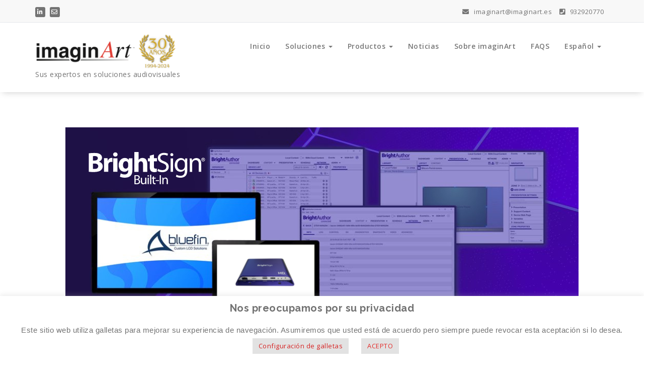

--- FILE ---
content_type: text/html; charset=UTF-8
request_url: https://www.imaginart.es/nuestras-marcas/senalizacion-digital/bluefin/
body_size: 24064
content:
<!DOCTYPE html>
<html lang="es-ES">
	<head>
	<meta charset="UTF-8">
	<meta name="viewport" content="width=device-width, initial-scale=1">
	<link rel="profile" href="http://gmpg.org/xfn/11">
	<link rel="pingback" href="https://www.imaginart.es/xmlrpc.php">

	<meta name='robots' content='index, follow, max-image-preview:large, max-snippet:-1, max-video-preview:-1'/>

	<!-- This site is optimized with the Yoast SEO plugin v19.10 - https://yoast.com/wordpress/plugins/seo/ -->
	<title>Bluefin &middot; imaginArt</title>
	<meta name="description" content="Bluefin"/>
	<link rel="canonical" href="https://www.imaginart.es/nuestras-marcas/senalizacion-digital/bluefin/"/>
	<meta property="og:locale" content="es_ES"/>
	<meta property="og:locale:alternate" content="ca_ES"/>
	<meta property="og:locale:alternate" content="en_GB"/>
	<meta property="og:type" content="article"/>
	<meta property="og:title" content="Bluefin &middot; imaginArt"/>
	<meta property="og:description" content="Bluefin"/>
	<meta property="og:url" content="https://www.imaginart.es/nuestras-marcas/senalizacion-digital/bluefin/"/>
	<meta property="og:site_name" content="imaginArt"/>
	<meta property="article:modified_time" content="2025-11-04T09:58:33+00:00"/>
	<meta property="og:image" content="https://www.imaginart.es/wp-content/uploads/2023/06/Cabecera-Goget-1.png"/>
	<meta name="twitter:card" content="summary_large_image"/>
	<meta name="twitter:label1" content="Tiempo de lectura"/>
	<meta name="twitter:data1" content="7 minutos"/>
	<script type="application/ld+json" class="yoast-schema-graph">{"@context":"https://schema.org","@graph":[{"@type":"WebPage","@id":"https://www.imaginart.es/nuestras-marcas/senalizacion-digital/bluefin/","url":"https://www.imaginart.es/nuestras-marcas/senalizacion-digital/bluefin/","name":"Bluefin &middot; imaginArt","isPartOf":{"@id":"https://www.imaginart.es/#website"},"primaryImageOfPage":{"@id":"https://www.imaginart.es/nuestras-marcas/senalizacion-digital/bluefin/#primaryimage"},"image":{"@id":"https://www.imaginart.es/nuestras-marcas/senalizacion-digital/bluefin/#primaryimage"},"thumbnailUrl":"https://www.imaginart.es/wp-content/uploads/2023/06/Cabecera-Goget-1.png","datePublished":"2022-09-15T08:52:01+00:00","dateModified":"2025-11-04T09:58:33+00:00","description":"Bluefin","breadcrumb":{"@id":"https://www.imaginart.es/nuestras-marcas/senalizacion-digital/bluefin/#breadcrumb"},"inLanguage":"es","potentialAction":[{"@type":"ReadAction","target":["https://www.imaginart.es/nuestras-marcas/senalizacion-digital/bluefin/"]}]},{"@type":"ImageObject","inLanguage":"es","@id":"https://www.imaginart.es/nuestras-marcas/senalizacion-digital/bluefin/#primaryimage","url":"https://www.imaginart.es/wp-content/uploads/2023/06/Cabecera-Goget-1.png","contentUrl":"https://www.imaginart.es/wp-content/uploads/2023/06/Cabecera-Goget-1.png","width":1020,"height":400},{"@type":"BreadcrumbList","@id":"https://www.imaginart.es/nuestras-marcas/senalizacion-digital/bluefin/#breadcrumb","itemListElement":[{"@type":"ListItem","position":1,"name":"Inicio","item":"https://www.imaginart.es/"},{"@type":"ListItem","position":2,"name":"Nuestras marcas","item":"https://www.imaginart.es/nuestras-marcas/"},{"@type":"ListItem","position":3,"name":"Señalización digital","item":"https://www.imaginart.es/nuestras-marcas/senalizacion-digital/"},{"@type":"ListItem","position":4,"name":"Bluefin"}]},{"@type":"WebSite","@id":"https://www.imaginart.es/#website","url":"https://www.imaginart.es/","name":"imaginArt","description":"Sus expertos en soluciones audiovisuales","publisher":{"@id":"https://www.imaginart.es/#organization"},"potentialAction":[{"@type":"SearchAction","target":{"@type":"EntryPoint","urlTemplate":"https://www.imaginart.es/?s={search_term_string}"},"query-input":"required name=search_term_string"}],"inLanguage":"es"},{"@type":"Organization","@id":"https://www.imaginart.es/#organization","name":"imaginArt","url":"https://www.imaginart.es/","logo":{"@type":"ImageObject","inLanguage":"es","@id":"https://www.imaginart.es/#/schema/logo/image/","url":"https://www.imaginart.es/wp-content/uploads/2019/07/Logo-imArt2_300_trans2.png","contentUrl":"https://www.imaginart.es/wp-content/uploads/2019/07/Logo-imArt2_300_trans2.png","width":620,"height":150,"caption":"imaginArt"},"image":{"@id":"https://www.imaginart.es/#/schema/logo/image/"},"sameAs":["https://www.linkedin.com/company/imaginart"]}]}</script>
	<!-- / Yoast SEO plugin. -->


<link rel="alternate" href="https://www.imaginart.es/nuestras-marcas/senalizacion-digital/bluefin/" hreflang="es"/>
<link rel="alternate" href="https://www.imaginart.es/les-nostres-marques/senyalitzacio-digital/bluefin/" hreflang="ca"/>
<link rel="alternate" href="https://www.imaginart.es/our-brands/digital-signage/bluefin/" hreflang="en"/>
<link rel='dns-prefetch' href='//fonts.googleapis.com'/>
<link rel='dns-prefetch' href='//s.w.org'/>
<link rel="alternate" type="application/rss+xml" title="imaginArt &raquo; Feed" href="https://www.imaginart.es/feed/"/>
<link rel="alternate" type="application/rss+xml" title="imaginArt &raquo; Feed de los comentarios" href="https://www.imaginart.es/comments/feed/"/>
<script type="text/javascript">window._wpemojiSettings={"baseUrl":"https:\/\/s.w.org\/images\/core\/emoji\/13.1.0\/72x72\/","ext":".png","svgUrl":"https:\/\/s.w.org\/images\/core\/emoji\/13.1.0\/svg\/","svgExt":".svg","source":{"concatemoji":"https:\/\/www.imaginart.es\/wp-includes\/js\/wp-emoji-release.min.js?ver=50c35e005aca5ffc5ef938a6272ca78f"}};!function(e,a,t){var n,r,o,i=a.createElement("canvas"),p=i.getContext&&i.getContext("2d");function s(e,t){var a=String.fromCharCode;p.clearRect(0,0,i.width,i.height),p.fillText(a.apply(this,e),0,0);e=i.toDataURL();return p.clearRect(0,0,i.width,i.height),p.fillText(a.apply(this,t),0,0),e===i.toDataURL()}function c(e){var t=a.createElement("script");t.src=e,t.defer=t.type="text/javascript",a.getElementsByTagName("head")[0].appendChild(t)}for(o=Array("flag","emoji"),t.supports={everything:!0,everythingExceptFlag:!0},r=0;r<o.length;r++)t.supports[o[r]]=function(e){if(!p||!p.fillText)return!1;switch(p.textBaseline="top",p.font="600 32px Arial",e){case"flag":return s([127987,65039,8205,9895,65039],[127987,65039,8203,9895,65039])?!1:!s([55356,56826,55356,56819],[55356,56826,8203,55356,56819])&&!s([55356,57332,56128,56423,56128,56418,56128,56421,56128,56430,56128,56423,56128,56447],[55356,57332,8203,56128,56423,8203,56128,56418,8203,56128,56421,8203,56128,56430,8203,56128,56423,8203,56128,56447]);case"emoji":return!s([10084,65039,8205,55357,56613],[10084,65039,8203,55357,56613])}return!1}(o[r]),t.supports.everything=t.supports.everything&&t.supports[o[r]],"flag"!==o[r]&&(t.supports.everythingExceptFlag=t.supports.everythingExceptFlag&&t.supports[o[r]]);t.supports.everythingExceptFlag=t.supports.everythingExceptFlag&&!t.supports.flag,t.DOMReady=!1,t.readyCallback=function(){t.DOMReady=!0},t.supports.everything||(n=function(){t.readyCallback()},a.addEventListener?(a.addEventListener("DOMContentLoaded",n,!1),e.addEventListener("load",n,!1)):(e.attachEvent("onload",n),a.attachEvent("onreadystatechange",function(){"complete"===a.readyState&&t.readyCallback()})),(n=t.source||{}).concatemoji?c(n.concatemoji):n.wpemoji&&n.twemoji&&(c(n.twemoji),c(n.wpemoji)))}(window,document,window._wpemojiSettings);</script>
<style type="text/css">img.wp-smiley,img.emoji{display:inline!important;border:none!important;box-shadow:none!important;height:1em!important;width:1em!important;margin:0 .07em!important;vertical-align:-.1em!important;background:none!important;padding:0!important}</style>
	<link rel='stylesheet' id='premium-addons-css' href='https://www.imaginart.es/wp-content/plugins/premium-addons-for-elementor/assets/frontend/min-css/premium-addons.min.css?ver=4.10.68' type='text/css' media='all'/>
<link rel='stylesheet' id='wp-block-library-css' href='https://www.imaginart.es/wp-includes/css/dist/block-library/style.min.css?ver=50c35e005aca5ffc5ef938a6272ca78f' type='text/css' media='all'/>
<link rel='stylesheet' id='helpie-faq-bundle-styles-css' href='https://www.imaginart.es/wp-content/cache/asset-cleanup/css/item/helpie-faq__assets__bundles__main-app-css-v4d2c858c4e52167c1253ac252df2becdc254be74.css' type='text/css' media='all'/>
<style id='global-styles-inline-css' type='text/css'>body{--wp--preset--color--black:#000;--wp--preset--color--cyan-bluish-gray:#abb8c3;--wp--preset--color--white:#fff;--wp--preset--color--pale-pink:#f78da7;--wp--preset--color--vivid-red:#cf2e2e;--wp--preset--color--luminous-vivid-orange:#ff6900;--wp--preset--color--luminous-vivid-amber:#fcb900;--wp--preset--color--light-green-cyan:#7bdcb5;--wp--preset--color--vivid-green-cyan:#00d084;--wp--preset--color--pale-cyan-blue:#8ed1fc;--wp--preset--color--vivid-cyan-blue:#0693e3;--wp--preset--color--vivid-purple:#9b51e0;--wp--preset--gradient--vivid-cyan-blue-to-vivid-purple:linear-gradient(135deg,rgba(6,147,227,1) 0%,#9b51e0 100%);--wp--preset--gradient--light-green-cyan-to-vivid-green-cyan:linear-gradient(135deg,#7adcb4 0%,#00d082 100%);--wp--preset--gradient--luminous-vivid-amber-to-luminous-vivid-orange:linear-gradient(135deg,rgba(252,185,0,1) 0%,rgba(255,105,0,1) 100%);--wp--preset--gradient--luminous-vivid-orange-to-vivid-red:linear-gradient(135deg,rgba(255,105,0,1) 0%,#cf2e2e 100%);--wp--preset--gradient--very-light-gray-to-cyan-bluish-gray:linear-gradient(135deg,#eee 0%,#a9b8c3 100%);--wp--preset--gradient--cool-to-warm-spectrum:linear-gradient(135deg,#4aeadc 0%,#9778d1 20%,#cf2aba 40%,#ee2c82 60%,#fb6962 80%,#fef84c 100%);--wp--preset--gradient--blush-light-purple:linear-gradient(135deg,#ffceec 0%,#9896f0 100%);--wp--preset--gradient--blush-bordeaux:linear-gradient(135deg,#fecda5 0%,#fe2d2d 50%,#6b003e 100%);--wp--preset--gradient--luminous-dusk:linear-gradient(135deg,#ffcb70 0%,#c751c0 50%,#4158d0 100%);--wp--preset--gradient--pale-ocean:linear-gradient(135deg,#fff5cb 0%,#b6e3d4 50%,#33a7b5 100%);--wp--preset--gradient--electric-grass:linear-gradient(135deg,#caf880 0%,#71ce7e 100%);--wp--preset--gradient--midnight:linear-gradient(135deg,#020381 0%,#2874fc 100%);--wp--preset--duotone--dark-grayscale:url(#wp-duotone-dark-grayscale);--wp--preset--duotone--grayscale:url(#wp-duotone-grayscale);--wp--preset--duotone--purple-yellow:url(#wp-duotone-purple-yellow);--wp--preset--duotone--blue-red:url(#wp-duotone-blue-red);--wp--preset--duotone--midnight:url(#wp-duotone-midnight);--wp--preset--duotone--magenta-yellow:url(#wp-duotone-magenta-yellow);--wp--preset--duotone--purple-green:url(#wp-duotone-purple-green);--wp--preset--duotone--blue-orange:url(#wp-duotone-blue-orange);--wp--preset--font-size--small:13px;--wp--preset--font-size--medium:20px;--wp--preset--font-size--large:36px;--wp--preset--font-size--x-large:42px}.has-black-color{color:var(--wp--preset--color--black)!important}.has-cyan-bluish-gray-color{color:var(--wp--preset--color--cyan-bluish-gray)!important}.has-white-color{color:var(--wp--preset--color--white)!important}.has-pale-pink-color{color:var(--wp--preset--color--pale-pink)!important}.has-vivid-red-color{color:var(--wp--preset--color--vivid-red)!important}.has-luminous-vivid-orange-color{color:var(--wp--preset--color--luminous-vivid-orange)!important}.has-luminous-vivid-amber-color{color:var(--wp--preset--color--luminous-vivid-amber)!important}.has-light-green-cyan-color{color:var(--wp--preset--color--light-green-cyan)!important}.has-vivid-green-cyan-color{color:var(--wp--preset--color--vivid-green-cyan)!important}.has-pale-cyan-blue-color{color:var(--wp--preset--color--pale-cyan-blue)!important}.has-vivid-cyan-blue-color{color:var(--wp--preset--color--vivid-cyan-blue)!important}.has-vivid-purple-color{color:var(--wp--preset--color--vivid-purple)!important}.has-black-background-color{background-color:var(--wp--preset--color--black)!important}.has-cyan-bluish-gray-background-color{background-color:var(--wp--preset--color--cyan-bluish-gray)!important}.has-white-background-color{background-color:var(--wp--preset--color--white)!important}.has-pale-pink-background-color{background-color:var(--wp--preset--color--pale-pink)!important}.has-vivid-red-background-color{background-color:var(--wp--preset--color--vivid-red)!important}.has-luminous-vivid-orange-background-color{background-color:var(--wp--preset--color--luminous-vivid-orange)!important}.has-luminous-vivid-amber-background-color{background-color:var(--wp--preset--color--luminous-vivid-amber)!important}.has-light-green-cyan-background-color{background-color:var(--wp--preset--color--light-green-cyan)!important}.has-vivid-green-cyan-background-color{background-color:var(--wp--preset--color--vivid-green-cyan)!important}.has-pale-cyan-blue-background-color{background-color:var(--wp--preset--color--pale-cyan-blue)!important}.has-vivid-cyan-blue-background-color{background-color:var(--wp--preset--color--vivid-cyan-blue)!important}.has-vivid-purple-background-color{background-color:var(--wp--preset--color--vivid-purple)!important}.has-black-border-color{border-color:var(--wp--preset--color--black)!important}.has-cyan-bluish-gray-border-color{border-color:var(--wp--preset--color--cyan-bluish-gray)!important}.has-white-border-color{border-color:var(--wp--preset--color--white)!important}.has-pale-pink-border-color{border-color:var(--wp--preset--color--pale-pink)!important}.has-vivid-red-border-color{border-color:var(--wp--preset--color--vivid-red)!important}.has-luminous-vivid-orange-border-color{border-color:var(--wp--preset--color--luminous-vivid-orange)!important}.has-luminous-vivid-amber-border-color{border-color:var(--wp--preset--color--luminous-vivid-amber)!important}.has-light-green-cyan-border-color{border-color:var(--wp--preset--color--light-green-cyan)!important}.has-vivid-green-cyan-border-color{border-color:var(--wp--preset--color--vivid-green-cyan)!important}.has-pale-cyan-blue-border-color{border-color:var(--wp--preset--color--pale-cyan-blue)!important}.has-vivid-cyan-blue-border-color{border-color:var(--wp--preset--color--vivid-cyan-blue)!important}.has-vivid-purple-border-color{border-color:var(--wp--preset--color--vivid-purple)!important}.has-vivid-cyan-blue-to-vivid-purple-gradient-background{background:var(--wp--preset--gradient--vivid-cyan-blue-to-vivid-purple)!important}.has-light-green-cyan-to-vivid-green-cyan-gradient-background{background:var(--wp--preset--gradient--light-green-cyan-to-vivid-green-cyan)!important}.has-luminous-vivid-amber-to-luminous-vivid-orange-gradient-background{background:var(--wp--preset--gradient--luminous-vivid-amber-to-luminous-vivid-orange)!important}.has-luminous-vivid-orange-to-vivid-red-gradient-background{background:var(--wp--preset--gradient--luminous-vivid-orange-to-vivid-red)!important}.has-very-light-gray-to-cyan-bluish-gray-gradient-background{background:var(--wp--preset--gradient--very-light-gray-to-cyan-bluish-gray)!important}.has-cool-to-warm-spectrum-gradient-background{background:var(--wp--preset--gradient--cool-to-warm-spectrum)!important}.has-blush-light-purple-gradient-background{background:var(--wp--preset--gradient--blush-light-purple)!important}.has-blush-bordeaux-gradient-background{background:var(--wp--preset--gradient--blush-bordeaux)!important}.has-luminous-dusk-gradient-background{background:var(--wp--preset--gradient--luminous-dusk)!important}.has-pale-ocean-gradient-background{background:var(--wp--preset--gradient--pale-ocean)!important}.has-electric-grass-gradient-background{background:var(--wp--preset--gradient--electric-grass)!important}.has-midnight-gradient-background{background:var(--wp--preset--gradient--midnight)!important}.has-small-font-size{font-size:var(--wp--preset--font-size--small)!important}.has-medium-font-size{font-size:var(--wp--preset--font-size--medium)!important}.has-large-font-size{font-size:var(--wp--preset--font-size--large)!important}.has-x-large-font-size{font-size:var(--wp--preset--font-size--x-large)!important}</style>
<link rel='stylesheet' id='cookie-law-info-css' href='https://www.imaginart.es/wp-content/cache/asset-cleanup/css/item/cookie-law-info__legacy__public__css__cookie-law-info-public-css-v928e37377b4378951566faf18537394b0bd79086.css' type='text/css' media='all'/>
<link rel='stylesheet' id='cookie-law-info-gdpr-css' href='https://www.imaginart.es/wp-content/cache/asset-cleanup/css/item/cookie-law-info__legacy__public__css__cookie-law-info-gdpr-css-ve6a5852f31cc5b7c9979f3b8addf3582b955153c.css' type='text/css' media='all'/>
<link rel='stylesheet' id='wpos-slick-style-css' href='https://www.imaginart.es/wp-content/cache/asset-cleanup/css/item/logo-showcase-responsive-slider-slider__assets__css__slick-css-v2b8bd81697dc3737b81ff78af41db2115cf13f2b.css' type='text/css' media='all'/>
<link rel='stylesheet' id='wpls-public-style-css' href='https://www.imaginart.es/wp-content/cache/asset-cleanup/css/item/logo-showcase-responsive-slider-slider__assets__css__wpls-public-css-va1c186a2f6922d98c654ba26457218b5480e09e9.css' type='text/css' media='all'/>
<link rel='stylesheet' id='wp-show-posts-css' href='https://www.imaginart.es/wp-content/cache/asset-cleanup/css/item/show-posts__css__show-posts-min-css-vec3ae7a811733860a53fba94055d40936b24d129.css' type='text/css' media='all'/>
<link rel='stylesheet' id='pa-admin-bar-css' href='https://www.imaginart.es/wp-content/cache/asset-cleanup/css/item/premium-addons-for-elementor__admin__assets__css__admin-bar-css-v3585f672642cfe51e24b386a9407a5884b302ba6.css' type='text/css' media='all'/>
<link rel='stylesheet' id='htbbootstrap-css' href='https://www.imaginart.es/wp-content/cache/asset-cleanup/css/item/ht-mega-for-elementor__assets__css__htbbootstrap-css-va1fdedc92d1a68a18070140f9ce5cfcd79a76381.css' type='text/css' media='all'/>
<link rel='stylesheet' id='font-awesome-css' href='https://www.imaginart.es/wp-content/plugins/elementor/assets/lib/font-awesome/css/font-awesome.min.css?ver=4.7.0' type='text/css' media='all'/>
<link rel='stylesheet' id='htmega-animation-css' href='https://www.imaginart.es/wp-content/cache/asset-cleanup/css/item/ht-mega-for-elementor__assets__css__animation-css-v38b53348d2c15cb48b62e1c77e70dc6dccfadf2d.css' type='text/css' media='all'/>
<link rel='stylesheet' id='htmega-keyframes-css' href='https://www.imaginart.es/wp-content/cache/asset-cleanup/css/item/ht-mega-for-elementor__assets__css__htmega-keyframes-css-v82111bec74efbea6bf6f03a524043fcae36ea107.css' type='text/css' media='all'/>
<link rel='stylesheet' id='htmega-global-style-min-css' href='https://www.imaginart.es/wp-content/plugins/ht-mega-for-elementor/assets/css/htmega-global-style.min.css?ver=2.7.6' type='text/css' media='all'/>
<link rel='stylesheet' id='style-css' href='https://www.imaginart.es/wp-content/cache/asset-cleanup/css/item/specia-standard__style-css-vfa41fa32c082b3066b19db838499d6a5ede110e8.css' type='text/css' media='all'/>
<link rel='stylesheet' id='default-css' href='https://www.imaginart.es/wp-content/cache/asset-cleanup/css/item/specia-standard__css__colors__color-seventeen-css-v659bcecc5f6e00c1a3aff7415814a7d562381ade.css' type='text/css' media='all'/>
<link rel='stylesheet' id='owl-carousel-css' href='https://www.imaginart.es/wp-content/cache/asset-cleanup/css/item/specia-standard__css__owl-carousel-css-ve272692ae7161563cc6bce9201e5d3819ea05777.css' type='text/css' media='all'/>
<link rel='stylesheet' id='bootstrap-css' href='https://www.imaginart.es/wp-content/cache/asset-cleanup/css/item/specia-standard__css__bootstrap-css-v0717c0eda5a32e303ad0aecff18a38c58c12afe8.css' type='text/css' media='all'/>

<link rel='stylesheet' id='woo-css' href='https://www.imaginart.es/wp-content/cache/asset-cleanup/css/item/specia-standard__css__avira__woo-css-vfac17b5d2d03ff4eac25d4363a74a18828726635.css' type='text/css' media='all'/>
<link rel='stylesheet' id='specia-widget-css' href='https://www.imaginart.es/wp-content/cache/asset-cleanup/css/item/specia-standard__css__avira__widget-css-vced5014f6596ab7c0e60fa7822732c544430b2ac.css' type='text/css' media='all'/>
<link rel='stylesheet' id='specia-form-css' href='https://www.imaginart.es/wp-content/cache/asset-cleanup/css/item/specia-standard__css__avira__form-css-v10fe32356d3586a6f7ace6e3859a2fd2a02837a9.css' type='text/css' media='all'/>
<link rel='stylesheet' id='specia-hover-css' href='https://www.imaginart.es/wp-content/cache/asset-cleanup/css/item/specia-standard__css__hover-css-v52bd13291a03a7f2ede50ae60115d55378a47a1a.css' type='text/css' media='all'/>
<link rel='stylesheet' id='specia-portfolio-effects-css' href='https://www.imaginart.es/wp-content/cache/asset-cleanup/css/item/specia-standard__css__portfolio-effects-css-v34a2736fb0f357977ddada82eb7d347f00f52269.css' type='text/css' media='all'/>
<link rel='stylesheet' id='specia-service-effects-css' href='https://www.imaginart.es/wp-content/cache/asset-cleanup/css/item/specia-standard__css__service-effects-css-v8804f5324fbad7a8f55c9c1c9c452cef3c9c90b0.css' type='text/css' media='all'/>
<link rel='stylesheet' id='specia-typography-css' href='https://www.imaginart.es/wp-content/cache/asset-cleanup/css/item/specia-standard__css__typography-css-vf74b4edde654c694709c54b9bd47e34aafd8054b.css' type='text/css' media='all'/>
<link rel='stylesheet' id='specia-media-query-css' href='https://www.imaginart.es/wp-content/cache/asset-cleanup/css/item/specia-standard__css__media-query-css-v5df74090c6384b358ec12ab922f051023653e9b2.css' type='text/css' media='all'/>
<link rel='stylesheet' id='animate-css' href='https://www.imaginart.es/wp-content/themes/specia-standard/css/animate.min.css?ver=50c35e005aca5ffc5ef938a6272ca78f' type='text/css' media='all'/>
<link rel='stylesheet' id='specia-text-rotator-css' href='https://www.imaginart.es/wp-content/cache/asset-cleanup/css/item/specia-standard__css__text-rotator-css-v4726e8fcc4aeb3616894782d82a4cfdfed310794.css' type='text/css' media='all'/>
<link rel='stylesheet' id='specia-menus-css' href='https://www.imaginart.es/wp-content/cache/asset-cleanup/css/item/specia-standard__css__menus-css-v651b103efaf544cefb6929614bccdf7728a23287.css' type='text/css' media='all'/>
<link rel='stylesheet' id='specia-layout-css' href='https://www.imaginart.es/wp-content/cache/asset-cleanup/css/item/specia-standard__css__layout-css-v73b0a5e1a1ca2b7ea6477a1a9614e12bb09e5ada.css' type='text/css' media='all'/>
<link rel='stylesheet' id='specia-font-awesome-css' href='https://www.imaginart.es/wp-content/themes/specia-standard/inc/fonts/font-awesome/css/font-awesome.min.css?ver=50c35e005aca5ffc5ef938a6272ca78f' type='text/css' media='all'/>
<link rel='stylesheet' id='specia-fonts-css' href='//fonts.googleapis.com/css?family=Open+Sans%3A300%2C400%2C600%2C700%2C800%7CRaleway%3A400%2C700&#038;subset=latin%2Clatin-ext' type='text/css' media='all'/>
<link rel='stylesheet' id='font-awesome-5-all-css' href='https://www.imaginart.es/wp-content/plugins/elementor/assets/lib/font-awesome/css/all.min.css?ver=4.10.68' type='text/css' media='all'/>
<link rel='stylesheet' id='htmega-menu-css' href='https://www.imaginart.es/wp-content/cache/asset-cleanup/css/item/ht-mega-for-elementor__assets__extensions__ht-menu__css__mega-menu-style-css-v58e441f1a0f06cd33754dbec5ae7afe38de32d8c.css' type='text/css' media='all'/>
<style id='htmega-menu-inline-css' type='text/css'></style>
<link rel='stylesheet' id='elementor-icons-css' href='https://www.imaginart.es/wp-content/plugins/elementor/assets/lib/eicons/css/elementor-icons.min.css?ver=5.14.0' type='text/css' media='all'/>
<link rel='stylesheet' id='elementor-frontend-legacy-css' href='https://www.imaginart.es/wp-content/plugins/elementor/assets/css/frontend-legacy.min.css?ver=3.5.6' type='text/css' media='all'/>
<link rel='stylesheet' id='elementor-frontend-css' href='https://www.imaginart.es/wp-content/plugins/elementor/assets/css/frontend.min.css?ver=3.5.6' type='text/css' media='all'/>
<link rel='stylesheet' id='elementor-post-5113-css' href='https://www.imaginart.es/wp-content/uploads/elementor/css/post-5113.css?ver=1685098527' type='text/css' media='all'/>
<link rel='stylesheet' id='font-awesome-4-shim-css' href='https://www.imaginart.es/wp-content/plugins/elementor/assets/lib/font-awesome/css/v4-shims.min.css?ver=3.5.6' type='text/css' media='all'/>
<link rel='stylesheet' id='elementor-post-11825-css' href='https://www.imaginart.es/wp-content/uploads/elementor/css/post-11825.css?ver=1762250327' type='text/css' media='all'/>
<link rel='stylesheet' id='jquery-lazyloadxt-spinner-css-css' href='https://www.imaginart.es/wp-content/cache/asset-cleanup/css/item/a3-lazy-load__assets__css__jquery-lazyloadxt-spinner-css-v7a2d0e11778492ae4c201f40013c91ce09c5606f.css' type='text/css' media='all'/>
<link rel='stylesheet' id='elementor-menus-css' href='https://www.imaginart.es/wp-content/plugins/navmenu-addon-for-elementor/assets/css/frontend.min.css?ver=1.1.6' type='text/css' media='all'/>
<link rel='stylesheet' id='google-fonts-1-css' href='https://fonts.googleapis.com/css?family=Roboto%3A100%2C100italic%2C200%2C200italic%2C300%2C300italic%2C400%2C400italic%2C500%2C500italic%2C600%2C600italic%2C700%2C700italic%2C800%2C800italic%2C900%2C900italic%7CRoboto+Slab%3A100%2C100italic%2C200%2C200italic%2C300%2C300italic%2C400%2C400italic%2C500%2C500italic%2C600%2C600italic%2C700%2C700italic%2C800%2C800italic%2C900%2C900italic&#038;display=auto&#038;ver=50c35e005aca5ffc5ef938a6272ca78f' type='text/css' media='all'/>
<!--n2css--><!--n2js--><script type='text/javascript' src='https://www.imaginart.es/wp-includes/js/jquery/jquery.min.js?ver=3.6.0' id='jquery-core-js'></script>
<script type='text/javascript' defer='defer' src='https://www.imaginart.es/wp-includes/js/jquery/jquery-migrate.min.js?ver=3.3.2' id='jquery-migrate-js'></script>
<script type='text/javascript' id='cookie-law-info-js-extra'>//<![CDATA[
var Cli_Data={"nn_cookie_ids":[],"cookielist":[],"non_necessary_cookies":[],"ccpaEnabled":"","ccpaRegionBased":"","ccpaBarEnabled":"","strictlyEnabled":["necessary","obligatoire"],"ccpaType":"gdpr","js_blocking":"","custom_integration":"","triggerDomRefresh":"","secure_cookies":""};var cli_cookiebar_settings={"animate_speed_hide":"500","animate_speed_show":"500","background":"#ffffff","border":"#b1a6a6c2","border_on":"","button_1_button_colour":"#e2e2e2","button_1_button_hover":"#b5b5b5","button_1_link_colour":"#e42d2b","button_1_as_button":"1","button_1_new_win":"","button_2_button_colour":"#e2e2e2","button_2_button_hover":"#b5b5b5","button_2_link_colour":"#dd3333","button_2_as_button":"1","button_2_hidebar":"","button_3_button_colour":"#e2e2e2","button_3_button_hover":"#b5b5b5","button_3_link_colour":"#dd3333","button_3_as_button":"1","button_3_new_win":"","button_4_button_colour":"#e2e2e2","button_4_button_hover":"#b5b5b5","button_4_link_colour":"#d62222","button_4_as_button":"1","button_7_button_colour":"#61a229","button_7_button_hover":"#4e8221","button_7_link_colour":"#fff","button_7_as_button":"1","button_7_new_win":"","font_family":"inherit","header_fix":"","notify_animate_hide":"","notify_animate_show":"1","notify_div_id":"#cookie-law-info-bar","notify_position_horizontal":"left","notify_position_vertical":"bottom","scroll_close":"1","scroll_close_reload":"","accept_close_reload":"","reject_close_reload":"1","showagain_tab":"1","showagain_background":"#fff","showagain_border":"#000","showagain_div_id":"#cookie-law-info-again","showagain_x_position":"100px","text":"#727272","show_once_yn":"","show_once":"10000","logging_on":"","as_popup":"","popup_overlay":"1","bar_heading_text":"Nos preocupamos por su privacidad","cookie_bar_as":"banner","popup_showagain_position":"bottom-left","widget_position":"left"};var log_object={"ajax_url":"https:\/\/www.imaginart.es\/wp-admin\/admin-ajax.php"};
//]]></script>
<script type='text/javascript' defer='defer' src='https://www.imaginart.es/wp-content/cache/asset-cleanup/js/item/cookie-law-info__legacy__public__js__cookie-law-info-public-js-v3665d7939bda0e9e573cb8db8a98ad20a562a8b3.js' id='cookie-law-info-js'></script>
<script type='text/javascript' defer='defer' src='https://www.imaginart.es/wp-content/themes/specia-standard/js/owl.carousel.min.js?ver=50c35e005aca5ffc5ef938a6272ca78f' id='owl-carousel-js'></script>
<script type='text/javascript' defer='defer' src='https://www.imaginart.es/wp-content/themes/specia-standard/js/bootstrap.min.js?ver=50c35e005aca5ffc5ef938a6272ca78f' id='bootstrap-js'></script>
<script type='text/javascript' defer='defer' src='https://www.imaginart.es/wp-content/themes/specia-standard/js/jquery.simple-text-rotator.min.js?ver=50c35e005aca5ffc5ef938a6272ca78f' id='specia-text-rotator-js'></script>
<script type='text/javascript' defer='defer' src='https://www.imaginart.es/wp-content/cache/asset-cleanup/js/item/specia-standard__js__jquery-sticky-js-vd6fd2eaa289bd71c076726e79b08dd1424de9969.js' id='sticky-js-js'></script>
<script type='text/javascript' defer='defer' src='https://www.imaginart.es/wp-content/themes/specia-standard/js/wow.min.js?ver=50c35e005aca5ffc5ef938a6272ca78f' id='wow-min-js'></script>
<script type='text/javascript' defer='defer' src='https://www.imaginart.es/wp-content/cache/asset-cleanup/js/item/specia-standard__js__component-js-v4bf0d88a2ab7b07f9a8baa5ef390b2098be65ca3.js' id='specia-service-component-js'></script>
<script type='text/javascript' defer='defer' src='https://www.imaginart.es/wp-content/cache/asset-cleanup/js/item/specia-standard__js__modernizr-custom-js-v4bf0d88a2ab7b07f9a8baa5ef390b2098be65ca3.js' id='specia-service-modernizr-custom-js'></script>
<script type='text/javascript' defer='defer' src='https://www.imaginart.es/wp-content/cache/asset-cleanup/js/item/specia-standard__js__custom-js-v58d7d0c7ef9abd4ab18f60b73e9778d0bed6987d.js' id='specia-custom-js-js'></script>
<script type='text/javascript' defer='defer' src='https://www.imaginart.es/wp-content/cache/asset-cleanup/js/item/specia-standard__js__dropdown-js-v4a0ee793e40ebf9803c9c73def9fda07fff67ccf.js' id='specia-dropdown-js'></script>
<script type='text/javascript' defer='defer' src='https://www.imaginart.es/wp-content/cache/asset-cleanup/js/item/ht-mega-for-elementor__assets__extensions__ht-menu__js__htmegamenu-main-js-v19bb8b461b174a518e637ca22fdfd118a3a29e41.js' id='htmegamenu-main-js'></script>
<script type='text/javascript' defer='defer' src='https://www.imaginart.es/wp-content/plugins/elementor/assets/lib/font-awesome/js/v4-shims.min.js?ver=3.5.6' id='font-awesome-4-shim-js'></script>
<link rel="https://api.w.org/" href="https://www.imaginart.es/wp-json/"/><link rel="alternate" type="application/json" href="https://www.imaginart.es/wp-json/wp/v2/pages/11825"/><link rel="EditURI" type="application/rsd+xml" title="RSD" href="https://www.imaginart.es/xmlrpc.php?rsd"/>
<link rel="wlwmanifest" type="application/wlwmanifest+xml" href="https://www.imaginart.es/wp-includes/wlwmanifest.xml"/> 

<link rel='shortlink' href='https://www.imaginart.es/?p=11825'/>
<link rel="alternate" type="application/json+oembed" href="https://www.imaginart.es/wp-json/oembed/1.0/embed?url=https%3A%2F%2Fwww.imaginart.es%2Fnuestras-marcas%2Fsenalizacion-digital%2Fbluefin%2F"/>
<link rel="alternate" type="text/xml+oembed" href="https://www.imaginart.es/wp-json/oembed/1.0/embed?url=https%3A%2F%2Fwww.imaginart.es%2Fnuestras-marcas%2Fsenalizacion-digital%2Fbluefin%2F&#038;format=xml"/>

		<!-- GA Google Analytics @ https://m0n.co/ga -->
		<script async src="https://www.googletagmanager.com/gtag/js?id=G-XWMMFRZ8ZJ"></script>
		<script>window.dataLayer=window.dataLayer||[];function gtag(){dataLayer.push(arguments);}gtag('js',new Date());gtag('config','G-XWMMFRZ8ZJ');</script>

	<style type="text/css" id="simple-css-output">#button_menu_BrightSign li a{font-family:Arial;font-size:11px;text-decoration:none;float:left;padding:10px;background-color:#2175bc;color:#fff}</style><style>body.boxed { background:url("https://www.imaginart.es/wp-content/themes/specia-standard/images/bg-pattern/bg-img0.png");}</style><style type="text/css">.helpie-faq.accordions .helpie-mark{background-color:#ff0!important}.helpie-faq.accordions .helpie-mark{color:#000!important}.helpie-faq.accordions.custom-styles .accordion .accordion__item .accordion__header{padding-top:15px;padding-right:15px;padding-bottom:15px;padding-left:15px}.helpie-faq.accordions.custom-styles .accordion .accordion__item .accordion__body{padding-top:15px;padding-right:15px;padding-bottom:0;padding-left:15px}.helpie-faq.accordions.custom-styles .accordion .accordion__item{border-top-width:0;border-right-width:0;border-bottom-width:1px;border-left-width:0;border-color:#f2f2f2;border-style:solid}.helpie-faq.custom-styles .accordion .accordion__item{margin-top:0;margin-right:0;margin-bottom:0;margin-left:0}.helpie-faq.custom-styles .accordion__item .accordion__header .accordion__toggle .accordion__toggle-icons{color:#44596b!important}.helpie-faq.custom-styles .accordion__header:after,.helpie-faq.custom-styles .accordion__header:before{background-color:#44596b!important}.helpie-faq-form__toggle{padding-top:15px!important;padding-right:15px!important;padding-bottom:15px!important;padding-left:15px!important}.helpie-faq-form__submit{padding-top:15px!important;padding-right:15px!important;padding-bottom:15px!important;padding-left:15px!important}</style><link rel="icon" href="https://www.imaginart.es/wp-content/uploads/2019/01/favicon2.png" sizes="32x32"/>
<link rel="icon" href="https://www.imaginart.es/wp-content/uploads/2019/01/favicon2.png" sizes="192x192"/>
<link rel="apple-touch-icon" href="https://www.imaginart.es/wp-content/uploads/2019/01/favicon2.png"/>
<meta name="msapplication-TileImage" content="https://www.imaginart.es/wp-content/uploads/2019/01/favicon2.png"/>
		<style type="text/css" id="wp-custom-css">
			@media only screen and (max-width: 767px) and (min-width: 480px){
    .ul.dropdown-menu {
        float: none !important;
    }
}
.Menu_brightsign{
	position:fixed;
	width:100%;
	z-index: 100;
}

#cajas_azules{
	padding:30px;
}
.grid .effect-oscar{
  width: 360px;
}
#img_productes{
	width: 300px;
}
#separacio_columnas_senyalitzacio_digital{
	margin-bottom:75px;
}

@media(min-width:1220px){
#separacio_columnas{
	margin-bottom:75px;
}
}
@media(max-width: 1219px){
#columnas{
	padding:25px 0px 25px 0px;
}	
}

/* Pagina Home */
@media(max-width: 1219px){
h2.demo1{
	display:none;
}
p.site-description{
	visibility: hidden;
	margin-bottom:-65px;
}
.slider-version{
	display:none;
}
.call-to-action-one .call-btn-1{
		display: inline;
		float:none !important;
	}
div.row.padding-top-25.padding-bottom-25{
		padding:25px;
		text-align:center;
	}
}

.bounceIn {
	animation:none !important;
}
.pulse{
	animation:none !important;
}
.fadeInDown{
	animation:none !important;
}


.portfolio-version-one .col-md-4:nth-child(3n+1){ clear:left; }
a.specia-button {
    display: none !important;
}
a.url.fn.n {
    display: none !important;
}
p.site-description {
    display: table !important;
		font-style: normal!important;
}

#slideshow_Productos img{
width: 150px;  
}

/*Noticies botó Read*/
.category-noticias-es a.more-link{
	visibility:hidden;
}
.category-noticias-es a.more-link:before{
		content: url('/wp-content/uploads/2021/01/boton_leer_mas_noticias.png');
	  visibility: visible;
}
	.category-noticias-es a.more-link:hover:before{
		content: url('/wp-content/uploads/2021/01/boton_leer_mas_noticias_hover.png');
	}	
.category-noticies-ca a.more-link{
	visibility:hidden;
}
.category-noticies-ca a.more-link:before{
		content: url('/wp-content/uploads/2021/01/boton_llegir_mes_noticias.png');
	  visibility: visible;
	}
	.category-noticies-ca a.more-link:hover:before{
		content: url('/wp-content/uploads/2021/01/boton_llegir_mes_noticias_hover.png');
	}	
	
*/
/*NOTICIAS Texto*/
/*
@media(min-width: 1280px){
.latest-blog .col-md-4.col-sm-6 div {
	 overflow: hidden;
   text-overflow: ellipsis;
   display: -webkit-box;
   -webkit-line-clamp:7; 
   -webkit-box-orient: vertical;
}
.latest-blog .post-6006 div{
	 overflow: hidden;
   text-overflow: ellipsis;
   display: -webkit-box;
   -webkit-line-clamp:4 !important; 
   -webkit-box-orient: vertical;
}

.masonry-column .has-post-thumbnail div{
	 text-overflow: ellipsis;
	 overflow: hidden;
   display: -webkit-box;
   -webkit-line-clamp: 7; 
   -webkit-box-orient: vertical;
}
.masonry-column .has-post-thumbnail.post-6006 div{
	 overflow: hidden;
   text-overflow: ellipsis;
   display: -webkit-box;
   -webkit-line-clamp:3 !important; 
   -webkit-box-orient: vertical;
}

}*/

/*-----------------*/
@media (min-width:1280px){
.col-md-4 article{
		height: 550px;
	
}

.col-md-4 .more-link{
	  position:absolute;
	  margin-top: 480px;
}
}


/*Banner vermell Inici*/
@media (min-width: 1280px){
.padding-bottom-25 {
    padding-bottom:2px;
}
.padding-top-25 {
    padding-top: 11px;
}
.call-to-action-one h2 {
    font-size: 21px;
}
.top-scroll {left: 12px
}
.navbar {
	top:-0px;
}
}


@media (max-width: 1024px){
.padding-bottom-25 {
    padding-bottom:10px;
}
.padding-top-25 {
    padding-top: 12px;
}
.call-to-action-one h2 {
    font-size: 15px;
}
.top-scroll {
	left: 12px
}
.navbar {
	top:-0px;
}
}




/*Pàgines: Video IP CAT*/
@media (min-width:1280px){
#boto_videoip_cameresip_cat{
	margin-top: 56px;
}
#boto_videoip_control_acces_cat{
	margin-top: 36px;
}
#boto_videoip_accessoris_cat{
	margin-top: 21px;
}
}


/*Pàgines: Producció audiovisual CAT*/
@media (min-width:1280px){
#boto_produccio_audiovisual_joystics_cat{
	margin-top: 44px;
}
#boto_produccio_audiovisual_suports_accesoris_cat{
	margin-top: 44px;
}
	#Productos_Produccionaudiovisual_joystics_text{
		margin-top: 40px;
	}
#Productos_Produccionaudiovisual_SolucionesUsb_img{
  width: 200px;
  margin-left: 20%
}
#text_produccio_video_streaming_cat{
	margin-top: 38px;	
}
}


/*Pàgina: Senyalitzacio digital CAT*/
@media (min-width:1280px){
#boto_senyalitzacio_digital_monitors_videowall_cat{
	margin-top: 8px;
}
#boto_senyalitzacio_digital_monitors_tactils_cat{
	margin-top: 7px;
}
}

/*Pàgines: Complements Audiovisuals CAT*/
@media (min-width:1280px){
#boto_complemets_audiovisuals_sistemes_so_direccional{
	margin-top: 20px;
}
#boto_complemets_audiovisuals_sistemes_so_fix{
	margin-top: -2px;
}
}

/*Pàgina: Productes Audiovisuals CAT*/
@media (min-width:1280px){
#boto_audiovisuals_projectors_cat{
	margin-top: 65px;
}
#boto_audiovisuals_projectors2_cat{
	margin-top: 19px;
}
#boto_audiovisuals_projectors3_cat{
	margin-top: -2px;
}
#boto_audiovisuals_monitors_tactils_cat{
	margin-top: 23px;
}
#boto_audiovisuals_monitors_no_tactils_cat{
	margin-top: -3px;
}
}
@media (max-width:720px){
#columna_audiovisuals_bot_cat{
	margin-top: 70px;
}
}
@media (min-width:768px)and (max-width: 991px){
#boto_audiovisuals_projectors_cat{
  margin-top: 111px;
  }
#boto_audiovisuals_projectors2_cat{
    margin-top: 42px;
  }
}
@media (min-width:992px)and (max-width: 1280px){
#boto_audiovisuals_projectors_cat{
  margin-top: 87px;
  }
#boto_audiovisuals_projectors2_cat{
    margin-top: 22px;
  }
}
@media (min-width:768px)and (max-width: 991px){
	#boto_audiovisuals_monitors_no_tactils_cat{
		margin-top: 20px;
		font-size: 12px;
	}
	#boto_audiovisuals_monitors_tactils_cat{
		margin-top: 74px;
		font-size: 12px;
	}
	#boto_audiovisuals_montors_videwall_cat{
		margin-top: 0px;
		font-size: 12px;
	}
}
@media (min-width:992px)and (max-width: 1280px){
	#boto_audiovisuals_monitors_tactils_cat{
		margin-top: 27px;
	}
	#boto_audiovisuals_montors_videwall_cat{
		margin-top: 5px;
	}
}

/*Pàgina: Museística i retail CAT*/
@media (min-width:1280px){
#boto_museistica_monitors_cat{
	margin-top: 18px;
}
#boto_museistica_videowall_cat{
	margin-top: 37px;
}
#boto_museistica_senyalitzacio_digital_cat{
	margin-top: 18px;
}
#boto_museistica_so_direccional_cat{
	margin-top: 25px;
}
#boto_museistica_safr_cat{
	margin-top: 62px;
}
#boto_museistica_mobotix_cat{
	margin-top: 25px;
}
#boto_museistica_nexmosphere_cat{
	margin-top: -4px;
}
}

/*Pàgina: Trasport i logistica CAT*/ 
@media (min-width:1280px){
#boto_trasport_logistica_brightsign{
	margin-top: 21px;
}
#boto_trasport_logistica_mobotix{
	margin-top: 85px;
}
}
/*Pàgina: Industria CAT */
@media (min-width:1280px){
#boto_industria_carcasses_cat{
	margin-top: 22px;
}
#boto_industria_safr_cat{
	margin-top: 22px;
}
}


/*Pàgina: Educació CAT*/
@media (min-width:1280px){
#boto_educacio_projectors_cat{
	margin-top: -4px;
}
#boto_educacio_monitors_interactius_cat{
	margin-top: -1px;
}
#boto_educacio_sistemes_audio_cat{
	margin-top: 17px;
}
#boto_educacio_sistemes_audio2_cat{
	margin-top: 49px;
}
#boto_educacio_senyalitzacio_digital_cat{
	margin-top: 23px;
}
#boto_educacio_video_ip_cat{
	margin-top: -5px;
}
}

/*Pàgina: Empreses CAT  */
@media (min-width:1280px){
#boto_emprese_reserva_sales_cat{
	margin-top: 54px;
}
#boto_empreses_sistemes_colaboracio_cat{
	margin-top: 53px;
}
#boto_empreses_videoconferencia_cat{
	margin-top: 23px;
}
#boto_empreses_projectors_cat{
	margin-top: -10px;
}
}
@media (max-width:1280px){	#boto_empreses_sistemas_control_cat{
		margin-top:10px;
	}
}


/* Pàgina: Esdeveniments i llogers CAT */
@media (min-width:1280px){
#boto_esdeveniments_lloger_produccio_av{
	margin-top: 21px;
}
#boto_esdeveniments_lloger_carcasses{
	margin-top: 45px;
}
#boto_esdeveniments_lloger_projectors{
	margin-top: 67px;
}
}

/*Página: eventos y alquileres  ESP*/
@media (min-width:1280px){
#boto_events_alquilers_produccio_audiovisual{
	margin-top: 32px;
}
#boto_events_alquilers_carcasas{
	margin-top: 67px;
}
#boto_events_alquilers_projectors{
	margin-top: 67px;
}
#columnas_eventos{
	margin-top: 60px;
}

}

/*Página: Empresas ESP */
@media (min-width:1280px){
#boto_empreses_reserva_sales{
	margin-top: 32px;
}
#boto_empreses_sistemes_colaboracio{
	margin-top: 53px;
}
#boto_empreses_videoconferencia{
	margin-top: 33px;
}
	#boto_empreses_monitors_interactius{
  
}
#boto_empreses_projectors{
	margin-top: 3px;
}
#columnas_empresas_bot_es{
	margin-top: 80px;
}
}
/*Página: Educación ESP */
@media (min-width:1280px){
#boto_educacio_projectors{
	margin-top: 20px;
}
#boto_educacio_sistemes_audio{
	margin-top: 41px;
}
#boto_educacio_senyalitzacio_gigital{
	margin-top: 36px;
}
#boto_educacio_sistemes_audio2{
	margin-top: 60px;
}
#boto_educacio_sistemes_control{
	margin-top: 43px;
}
}

/*Página: Industria 4.0 ESP */
@media (min-width:1280px){
#boto_industria_carcasas{
	margin-top: 45px;
}
#boto_industria_safr{
	margin-top: 43px;
}
}

/*Página: Transporte y logística ESP*/
@media (min-width:1280px){
#boto_transport_logistica_mobotix{
	margin-top: 84px;
}
}

/*Página: Museística y retail ESP*/
@media (min-width:1280px){
#boto_museistica_monitors{
	margin-top: 42px;
}
#boto_museistica_videowall{
	margin-top: 13px;
}
#boto_museistica_senyalitzacio_digital{
	margin-top: -7px;
}
#boto_museistica_safr{
	margin-top: 67px;
}
#boto_museistica_mobotix{
	margin-top: 7px;
}
}

/*Página: Audiovisuales ESP*/
@media (min-width:1280px){
#boto_audiovisuales_projectors_epson{
	margin-top: 60px;
	
}
#boto_audiovisuales_projectors_ricoh{
	margin-top: 15px;
}
#boto_audiovisuales_projectors_viewsonic{
	margin-top: -5px;
}
}

/*Página: Complementos Audiovisuales ESP*/
@media (min-width:1280px){
#boto_sistemas_audio_direccional{
	margin-top: 44px;
}
#boto_sistemes_so_portatil{
	margin-top: 24px;
}
#boto_soportes_projectors{
	margin-top: 19px;
}
@media (min-width:768px)and (max-width: 991px){
	#boto_sistemas_audio_fijo i{
  visibility: hidden;
}
#boto_sistemas_audio_fijo span{
  margin-left: -7px;
}
#boto_sistemas_audio_fijo{
  width: 220px;
  font-size: 10px;
  }
  #boto_sistemas_audio_direccional i{
    visibility: hidden;
  }
  #boto_sistemas_audio_direccional span{
    margin-left: -7px;
  }
  #boto_sistemas_audio_direccional{
    margin-top: 67px;
    width: 220px;
    font-size: 10px;
  }
  #boto_sistemes_so_portatil i{
    visibility: hidden;
  }
  #boto_sistemes_so_portatil{
    margin-top: 44px;
    width: 220px;
    font-size: 10px;
  }
  #boto_sistemes_so_portatil span{
    margin-left: -5px;
  }
}
@media (min-width:992px)and (max-width: 1280px){
  #boto_sistemas_audio_fijo{
    font-size: 12px;
    margin-top: 6px;
  }
  #boto_sistemas_audio_direccional{
    font-size: 12px;
    margin-top: 22px;
  }
  #boto_sistemes_so_portatil{
    font-size: 12px;
  }
}
}

/*Página: Señalització Digital ESP*/
#botons_monitors_no_tactil{
	margin-top: 10px;
}
#botons_monitors_tactil{
	margin-top: -5px;
}
#botons_monitors_videowall{
	margin-top: 17px;
}
#botons_monitors_alta_iluminacio{
	margin-top: 9px;
}

/*Página: Producción Audiovisual ESP*/
@media(min-width:1280px){
#boto_camares_ptz{
	margin-top: -10px;
}
#boto_joystick{
	margin-top: 13px;
}
#boto_soporte_accesorios{
	margin-top: -2px;
}
#text_video_streaming{
	margin-top: 38px;
}
#Productos_ProduccionAudiovisual_CamarasPTZ_Joystic_p{
  margin-top: 45px;
}
#Productos_ProduccionAudiovisual_CamarasPTZ_SoportesAccesorios_p{
  margin-top: 7px;
}
#Productos_ProduccionAudiovisual_CamarasPTZ_Joystic_boton{
  margin-top: 23px;
}
#Productos_ProduccionAudiovisual_CamarasPTZ_SoportesAccesiorios_boton{
  margin-top: 25px;
}
}


/*Página: VideoIP ESP*/
@media (min-width:1280px){
#boto_videoip_mobotix{
	margin-top: -10px;
}
#boto_videoip_camarasip{
	margin-top: 45px;
}
#boto_videoip_controlacceso{
	margin-top: 33px;
}
#boto_videoip_accesiorios{
	margin-top: 38px;
}
}


/*Page: Solutions_Events ENG */
@media(min-width:1280px){
	#boto_solutions_events_control_eng{
  margin-top: -14px;
}
#boto_solutions_events_production_eng{
  margin-top: 51px;
}
#boto_solutions_events_enclosures_eng{
  margin-top: 75px;
}
#boto_solutions_events_projectors_eng{
  margin-top: 54px;
}
}


/* Page: Solutions_Bussines ENG*/
@media (min-width:1280px){
	#img_solutions_bussines_interactive_displays_eng{
  margin-top: -25px;
}
#boto_solutions_bussines_displays{
  margin-top: -5px;
}
#img_solutions_bussines_projectors{
  margin-top: -25px;
}
#boto_solutions_bussines_projectors{
  margin-top: -4px;
}
}


/*Page: Solutions_Education ENG*/ 
@media (min-width: 1280px){
	#boto_solutions_education_projectors{
  margin-top: 19px;
}
#boto_solutions_education_speakers{
  margin-top: 40px;
}
#boto_solutions_education_videoip {
  margin-top: -10px;
}
#boto_solutions_education_controllers{
  margin-top: 20px;
}
#boto_solutions_education_signage{
  margin-top: 40px;
}
#boto_solutions_education_sound{
  margin-top: 67px;
}
}

/*Page: Solution_Industry ENG */
@media (min-width: 1280px){
#boto_solutions_industry_enclosures{
  margin-top: 10px;
}
#boto_solutions_industry_mobotix{
  margin-top: -11px;
}
#boto_solutions_industry_safr{
  margin-top: -10px;
}
}

/*Page: Solutins_Trasports ENG */
@media (min-width: 1280px){
	#boto_solutions_trasport_trasportstations{
  margin-top: -15px;
}
#boto_solutions_trasport_vehicles{
  margin-top: 6px;
}
#boto_solutions_trasport_warehouses{
  margin-top: 70px;
}
}

/* Page: Products_Audiovisuals ENG*/
#img_products_audiovisuals_epson img{
  width: 115px;
}
#img_products_audiovisuals_ricoh img{
  width: 130px;
}
#img_products_audiovisuals_viewsonic img{
  width: 225px;
}
@media (min-width: 1280px){
#boto_audiovisuales_projectors_epson_eng{
  margin-top: 67px;
}
}

/*Page: Products_Accesories ENG */
@media (min-width: 1280px){
#boto_products_accesories_fixed_sound_systems{
  margin-top: 60px
}
#boto_products_accesories_directional_sound_systems{
  margin-top: -6px;
}
#boto_products_accesories_portable_sound_systems{
  margin-top: 37px;
}
#boto_products_accesories_display_mounts{
  margin-top: 21px;
}
}

/*Page: Products_GigitalSignage ENG*/
@media (min-width: 1280px){
#boto_products_digitalsignage_displays{
 margin-top: 27px;
}
#boto_products_digitalsignage_videowall_displays{
  margin-top: 32px;
}
#boto_products_digitalsignage_touch_displays{
  margin-top: 10px;
}
#boto_products_digitalsignage_brightness_displays{
  margin-top: 25px;
}
}

/*FAQS*/
.faq-main{
	margin-bottom:5px !important;
	padding:5px !important;
}
.faq-title h4{
	font-size:15px !important;
}
.faq-content{
	font-size: medium !important;
}
.accordion__body{
	padding:0 25px 0 !important;
}
.helpie-faq.accordions .accordion{
	margin: 25px 0;
}
.helpie-faq.accordions .accordion__header:hover{
background-color:#e84d5a !important;
	border-color:#e84d5a!important;
}
.helpie-faq.accordions .accordion__header.active{
background-color:#FF5050 !important;
	border-color:#FF5050!important;
}
.helpie-faq.accordions input.search__input{
	font-size:1.5rem;
}
.helpie-faq.accordions input.search__input:focus{
	color:#ff5050;
	border-color:#ff5050;
}
.htmega-verticle-menu ul>li>a{
	text-align:center;
}
.helpie-faq.accordions .accordion__title{
	width:600px;
}
#faqs_box{
	min-height:300px;
}
.accordion a{
	color:red !important;
}
.accordion a:hover{
	font-weight:501 !important;
}
#faqs_button .elementor-button-text{
	text-decoration: underline;
}
.accordion__body a{
	text-decoration:underline;
}

.helpie-faq.accordions .collection-title{
	display: none;
}



/* LISTA DE PRECIOS*/ 
.htmega-social-network li a svg{
	  display:none;
}
.htmega-social-network li a::after{
	content:url("/wp-content/uploads/2021/02/Boto_preuLlista.png");
	display: block;
}

.htmega-social-network li a:hover::after{
	content: url("/wp-content/uploads/2021/02/Boto_preuLlista_hover.png");
}
/* FORMULARIO ALTA DE CLIENTE */
#enviar_boton_form_alta_contacto{
	width:150px;
	margin-left:-0px;
}
#mZSSBU{
	border-style:solid;
	border-color:#ff8080;
	border-width:;
	padding:30px;
}
.legend_form_alta_client{
	border-color:white;
}
.fieldset_form_alta_cliente{
	margin-bottom:50px;
}
.rgpd_formulario_alta_cliente{
	margin-top:50px;
}
.rgpd_checkbox_alta_cliente{
	margin-top: -120px;
}
#boton_nota_informativa_alta_cliente{
	border-style:solid;
	padding:7px;
	border-radius:5px;
}
.cf7sg-container .cf7-smart-grid.has-grid .container{
	max-width:1300px !important;
}
span.wpcf7-form-control-wrap.certificado-censal{
	width:unset !important;
	margin-top:15px;
	margin-bottom:-20px;
}
.form_alta_cliente_titulo{
	margin-top:70px;
}
#CF606d9a8aee1dc_1-row-2, #CF606d9a8aee1dc_1-row-7, #CF606d9a8aee1dc_1-row-9{
	border-style:solid;
	border-color: #ff5e5e;
	padding:10px;
}
#CF606d9a8aee1dc_1-row-4{
	border-style:solid;
	border-bottom:0px;
		border-color: #ff5e5e;
	padding:10px;
}
#CF606d9a8aee1dc_1-row-5{
	border-style: solid;
	border-top:0px;
	border-color: #ff5e5e;
	padding:10px;
}
#CF606d9a8aee1dc_1-row-10{
	margin-top: 50px;
	text-align: center;
}
.form_alta_cliente_rgpd{
	text-align:center;
}
#CF6077f60bf14d9_1-row-2,#CF6077f60bf14d9_1-row-4,#CF6077f60bf14d9_1-row-6,#CF6077f60bf14d9_1-row-8{
border-style:solid;
	border-color: #ff5e5e;
	padding:10px;
}
.form_rma_title{
	margin-top:50px;
}
#CF6077f60bf14d9_1-row-9{
	text-align:center;
	margin-top:30px;
}
.form_radio_button_rgpd{
	text-align:center;
}
.wp-show-posts-inner{
	margin: 0em 2em 0em 2em !important;
}
.wp-show-posts-image{
	margin: 0em -2em 1em -2em !important;
}
.wp-show-posts-single{

}
@media (max-width:620px){
.menu_brightsign{
	text-align:center !important;
	width:50px !important;
}
}
@media (max-width:620px){
#menu_cayin{
	text-align:center !important;
	width:50px;
	left:45%;
}
}
#menu_cayin{
	border-top-color: yellow !important;
}

#menu_cayin .htmega-inlinemenu-style-7 ul li a{
	border-top-color: #fcba03 !important;
}

/*Links vermells*/
em, cite, q {
  color: #747474;
}
.entry-content p a{
text-decoration:underline;
color:red;
}
/*Perque la fletcha del scroll no faci saltets*/
.top-scroll{
animation:unset;
}		</style>
		</head>
	
<body class="page-template-default page page-id-11825 page-child parent-pageid-2369 wp-custom-logo wide has-navmenu has-megamenu group-blog elementor-default elementor-kit-5113 elementor-page elementor-page-11825">

<div id="page" class="site">
	<a class="skip-link screen-reader-text" href="#main">Skip to content</a>


	

<section class="header-top-info-1 wow fadeInDown">
    <div class="container">
        <div class="row">
            <div class="col-md-6 col-sm-5">
                <!-- Start Social Media Icons -->
								
				
									<ul class="social pull-left">
												
						 
						<li><a href="https://www.linkedin.com/company/125140" target='_blank'><i class="fa fa-linkedin"></i></a></li>
												
												
												
												
												
												
												
						 
						<li><a href="mailto:imaginart@imaginart.es" target='_blank'><i class="fa fa-envelope-o"></i></a></li>
												
												
												
											</ul>
				                <!-- /End Social Media Icons-->
            </div>
			
			
            <div class="col-md-6 col-sm-7">
									<!-- Start Contact Info -->
					<ul class="info pull-right">
						 
							<li><a href="mailto:imaginart@imaginart.es"><i class="fa fa-envelope"></i> imaginart@imaginart.es </a></li>
												
						 
							<li><a href="tell:932920770"><i class="fa fa-phone-square"></i> 932920770</a></li>
											</ul>
					<!-- /End Contact Info -->
							</div>
        </div>
    </div>
</section>

<div class="clearfix"></div><header role="banner">
	<nav class='navbar navbar-default nav-specia sticky-nav' role='navigation'>
		
		<div class="container">

			<!-- Mobile Display -->
			<div class="navbar-header">
				<a class="navbar-brand" href="https://www.imaginart.es/" class="brand">
					<a href="https://www.imaginart.es/" class="custom-logo-link" rel="home"><img width="310" height="78" src="https://www.imaginart.es/wp-content/uploads/2024/05/Q-4-1.png" class="custom-logo navbar-brand" alt="imaginArt" srcset="https://www.imaginart.es/wp-content/uploads/2024/05/Q-4-1.png 310w, https://www.imaginart.es/wp-content/uploads/2024/05/Q-4-1-300x75.png 300w" sizes="(max-width: 310px) 100vw, 310px"/></a>					
												<p class="site-description">Sus expertos en soluciones audiovisuales</p>
									</a>
				
				
				
				<button type="button" class="navbar-toggle collapsed" data-toggle="collapse" data-target="#bs-example-navbar-collapse-1">
					<span class="sr-only">Toggle navigation</span>
					<span class="icon-bar"></span>
					<span class="icon-bar"></span>
					<span class="icon-bar"></span>
				</button>
			</div>
			<!-- /Mobile Display -->

			<!-- Menu Toggle -->
			<div class="collapse navbar-collapse" id="bs-example-navbar-collapse-1">

			<ul id="menu-principal-es" class="nav navbar-nav navbar-right"><li id="menu-item-3570" class="menu-item menu-item-type-post_type menu-item-object-page menu-item-home menu-item-3570"><a href="https://www.imaginart.es/">Inicio</a></li>
<li id="menu-item-2421" class="menu-item menu-item-type-post_type menu-item-object-page menu-item-has-children menu-item-2421 dropdown"><a href="https://www.imaginart.es/soluciones/">Soluciones <i class="caret"></i></a>
<ul class="dropdown-menu">
	<li id="menu-item-2424" class="menu-item menu-item-type-post_type menu-item-object-page menu-item-2424"><a href="https://www.imaginart.es/eventos/">Eventos y alquileres</a></li>
	<li id="menu-item-2537" class="menu-item menu-item-type-post_type menu-item-object-page menu-item-2537"><a href="https://www.imaginart.es/soluciones/empresas/">Soluciones audiovisuales para empresas</a></li>
	<li id="menu-item-2422" class="menu-item menu-item-type-post_type menu-item-object-page menu-item-2422"><a href="https://www.imaginart.es/soluciones/educacion/">Educación</a></li>
	<li id="menu-item-2425" class="menu-item menu-item-type-post_type menu-item-object-page menu-item-2425"><a href="https://www.imaginart.es/soluciones/soluciones-para-la-industria-4-0/">Industria 4.0</a></li>
	<li id="menu-item-2427" class="menu-item menu-item-type-post_type menu-item-object-page menu-item-2427"><a href="https://www.imaginart.es/soluciones/transporte-y-logistica/">Transporte y logística</a></li>
	<li id="menu-item-2426" class="menu-item menu-item-type-post_type menu-item-object-page menu-item-2426"><a href="https://www.imaginart.es/soluciones/soluciones-para-museistica-y-retail/">Museística y retail</a></li>
	<li id="menu-item-19099" class="menu-item menu-item-type-post_type menu-item-object-page menu-item-19099"><a href="https://www.imaginart.es/videomapping/">Videomapping</a></li>
	<li id="menu-item-19098" class="menu-item menu-item-type-post_type menu-item-object-page menu-item-19098"><a href="https://www.imaginart.es/espacios-inmersivos/">Espacios inmersivos</a></li>
</ul>
</li>
<li id="menu-item-1782" class="menu-item menu-item-type-post_type menu-item-object-page current-page-ancestor menu-item-has-children menu-item-1782 dropdown"><a href="https://www.imaginart.es/nuestras-marcas/">Productos <i class="caret"></i></a>
<ul class="dropdown-menu">
	<li id="menu-item-7426" class="menu-item menu-item-type-post_type menu-item-object-page current-page-ancestor menu-item-7426"><a href="https://www.imaginart.es/nuestras-marcas/">Nuestras marcas</a></li>
	<li id="menu-item-2306" class="menu-item menu-item-type-post_type menu-item-object-page menu-item-2306"><a href="https://www.imaginart.es/nuestras-marcas/audiovisuales/">Audiovisuales</a></li>
	<li id="menu-item-2349" class="menu-item menu-item-type-post_type menu-item-object-page menu-item-2349"><a href="https://www.imaginart.es/nuestras-marcas/complementos-audiovisuales/">Complementos audiovisuales</a></li>
	<li id="menu-item-2381" class="menu-item menu-item-type-post_type menu-item-object-page current-page-ancestor menu-item-2381"><a href="https://www.imaginart.es/nuestras-marcas/senalizacion-digital/">Señalización digital</a></li>
	<li id="menu-item-2368" class="menu-item menu-item-type-post_type menu-item-object-page menu-item-2368"><a href="https://www.imaginart.es/nuestras-marcas/produccion-audiovisual/">Producción audiovisual</a></li>
	<li id="menu-item-2380" class="menu-item menu-item-type-post_type menu-item-object-page menu-item-2380"><a href="https://www.imaginart.es/nuestras-marcas/video-ip/">Video IP</a></li>
</ul>
</li>
<li id="menu-item-9953" class="menu-item menu-item-type-post_type menu-item-object-page menu-item-9953"><a href="https://www.imaginart.es/noticias/">Noticias</a></li>
<li id="menu-item-1785" class="menu-item menu-item-type-post_type menu-item-object-page menu-item-1785"><a href="https://www.imaginart.es/sobre-imaginart-2/">Sobre imaginArt</a></li>
<li id="menu-item-6847" class="menu-item menu-item-type-post_type menu-item-object-page menu-item-6847"><a href="https://www.imaginart.es/faqs-camaras-ptz/">FAQS</a></li>
<li id="menu-item-583" class="pll-parent-menu-item menu-item menu-item-type-custom menu-item-object-custom menu-item-has-children menu-item-583 dropdown"><a href="#pll_switcher">Español <i class="caret"></i></a>
<ul class="dropdown-menu">
	<li id="menu-item-583-ca" class="lang-item lang-item-6 lang-item-ca lang-item-first menu-item menu-item-type-custom menu-item-object-custom menu-item-583-ca"><a href="https://www.imaginart.es/les-nostres-marques/senyalitzacio-digital/bluefin/">Català</a></li>
	<li id="menu-item-583-en" class="lang-item lang-item-432 lang-item-en menu-item menu-item-type-custom menu-item-object-custom menu-item-583-en"><a href="https://www.imaginart.es/our-brands/digital-signage/bluefin/">English</a></li>
</ul>
</li>
<li><a href='' class='specia-button'><i class='fa fa-user'></i> Acceso </a></li></ul>			</div>
			<!-- Menu Toggle -->
			
		</div>
	</nav>
</header>
<div class="clearfix"></div>	<div id="content" class="site-content" role="main">
<!--======================================
   BreadCrumb Section
========================================-->

<section class="page-wrapper">
	<div class="container">
					
		<div class="row padding-top-60 padding-bottom-60">		
			<div class="col-md-12">			<div class="site-content">
			
					<div data-elementor-type="wp-page" data-elementor-id="11825" class="elementor elementor-11825" data-elementor-settings="[]">
						<div class="elementor-inner">
							<div class="elementor-section-wrap">
							<section class="elementor-section elementor-top-section elementor-element elementor-element-9dcf0a4 elementor-section-boxed elementor-section-height-default elementor-section-height-default" data-id="9dcf0a4" data-element_type="section">
						<div class="elementor-container elementor-column-gap-default">
							<div class="elementor-row">
					<div class="elementor-column elementor-col-100 elementor-top-column elementor-element elementor-element-376257d" data-id="376257d" data-element_type="column">
			<div class="elementor-column-wrap elementor-element-populated">
							<div class="elementor-widget-wrap">
						<div class="elementor-element elementor-element-7841186 elementor-widget elementor-widget-image" data-id="7841186" data-element_type="widget" data-widget_type="image.default">
				<div class="elementor-widget-container">
								<div class="elementor-image">
												<img width="1020" height="400" src="//www.imaginart.es/wp-content/plugins/a3-lazy-load/assets/images/lazy_placeholder.gif" data-lazy-type="image" data-src="https://www.imaginart.es/wp-content/uploads/2023/06/Cabecera-Goget-1.png" class="lazy lazy-hidden attachment-full size-full" alt="" loading="lazy" srcset="" data-srcset="https://www.imaginart.es/wp-content/uploads/2023/06/Cabecera-Goget-1.png 1020w, https://www.imaginart.es/wp-content/uploads/2023/06/Cabecera-Goget-1-300x118.png 300w, https://www.imaginart.es/wp-content/uploads/2023/06/Cabecera-Goget-1-768x301.png 768w" sizes="(max-width: 1020px) 100vw, 1020px"/><noscript><img width="1020" height="400" src="https://www.imaginart.es/wp-content/uploads/2023/06/Cabecera-Goget-1.png" class="attachment-full size-full" alt="" loading="lazy" srcset="https://www.imaginart.es/wp-content/uploads/2023/06/Cabecera-Goget-1.png 1020w, https://www.imaginart.es/wp-content/uploads/2023/06/Cabecera-Goget-1-300x118.png 300w, https://www.imaginart.es/wp-content/uploads/2023/06/Cabecera-Goget-1-768x301.png 768w" sizes="(max-width: 1020px) 100vw, 1020px"/></noscript>														</div>
						</div>
				</div>
				<div class="elementor-element elementor-element-00ed33e elementor-widget elementor-widget-image" data-id="00ed33e" data-element_type="widget" data-widget_type="image.default">
				<div class="elementor-widget-container">
								<div class="elementor-image">
												<img width="300" height="126" src="//www.imaginart.es/wp-content/plugins/a3-lazy-load/assets/images/lazy_placeholder.gif" data-lazy-type="image" data-src="https://www.imaginart.es/wp-content/uploads/2022/09/Bluefin_Logo-300x126.png" class="lazy lazy-hidden attachment-medium size-medium" alt="Logo de Bluefin" loading="lazy" srcset="" data-srcset="https://www.imaginart.es/wp-content/uploads/2022/09/Bluefin_Logo-300x126.png 300w, https://www.imaginart.es/wp-content/uploads/2022/09/Bluefin_Logo-1024x430.png 1024w, https://www.imaginart.es/wp-content/uploads/2022/09/Bluefin_Logo-768x322.png 768w, https://www.imaginart.es/wp-content/uploads/2022/09/Bluefin_Logo-1536x645.png 1536w, https://www.imaginart.es/wp-content/uploads/2022/09/Bluefin_Logo-2048x859.png 2048w" sizes="(max-width: 300px) 100vw, 300px"/><noscript><img width="300" height="126" src="https://www.imaginart.es/wp-content/uploads/2022/09/Bluefin_Logo-300x126.png" class="attachment-medium size-medium" alt="Logo de Bluefin" loading="lazy" srcset="https://www.imaginart.es/wp-content/uploads/2022/09/Bluefin_Logo-300x126.png 300w, https://www.imaginart.es/wp-content/uploads/2022/09/Bluefin_Logo-1024x430.png 1024w, https://www.imaginart.es/wp-content/uploads/2022/09/Bluefin_Logo-768x322.png 768w, https://www.imaginart.es/wp-content/uploads/2022/09/Bluefin_Logo-1536x645.png 1536w, https://www.imaginart.es/wp-content/uploads/2022/09/Bluefin_Logo-2048x859.png 2048w" sizes="(max-width: 300px) 100vw, 300px"/></noscript>														</div>
						</div>
				</div>
						</div>
					</div>
		</div>
								</div>
					</div>
		</section>
				<section class="elementor-section elementor-top-section elementor-element elementor-element-41b1953 elementor-section-boxed elementor-section-height-default elementor-section-height-default" data-id="41b1953" data-element_type="section">
						<div class="elementor-container elementor-column-gap-default">
							<div class="elementor-row">
					<div class="elementor-column elementor-col-100 elementor-top-column elementor-element elementor-element-3d28fae" data-id="3d28fae" data-element_type="column">
			<div class="elementor-column-wrap elementor-element-populated">
							<div class="elementor-widget-wrap">
						<div class="elementor-element elementor-element-68e5770 elementor-widget elementor-widget-heading" data-id="68e5770" data-element_type="widget" data-widget_type="heading.default">
				<div class="elementor-widget-container">
			<h1 class="elementor-heading-title elementor-size-default">BRIGHTSIGN BUILT-IN</h1>		</div>
				</div>
						</div>
					</div>
		</div>
								</div>
					</div>
		</section>
				<section class="elementor-section elementor-top-section elementor-element elementor-element-f2dc1f4 elementor-section-boxed elementor-section-height-default elementor-section-height-default" data-id="f2dc1f4" data-element_type="section">
						<div class="elementor-container elementor-column-gap-default">
							<div class="elementor-row">
					<div class="elementor-column elementor-col-100 elementor-top-column elementor-element elementor-element-674f7b9" data-id="674f7b9" data-element_type="column">
			<div class="elementor-column-wrap elementor-element-populated">
							<div class="elementor-widget-wrap">
						<div class="elementor-element elementor-element-b569130 elementor-widget elementor-widget-spacer" data-id="b569130" data-element_type="widget" data-widget_type="spacer.default">
				<div class="elementor-widget-container">
					<div class="elementor-spacer">
			<div class="elementor-spacer-inner"></div>
		</div>
				</div>
				</div>
				<div class="elementor-element elementor-element-9611b43 elementor-widget elementor-widget-text-editor" data-id="9611b43" data-element_type="widget" data-widget_type="text-editor.default">
				<div class="elementor-widget-container">
								<div class="elementor-text-editor elementor-clearfix">
				<p><strong>Pantallas Bluefin con dispositivos Brightsign integrados. </strong></p><p>Aproveche la potencia de BrightSign con Bluefin. Alto rendimiento de señalización digital, gestión de contenidos y publicación totalmente integrados en una variedad de soluciones de señalización para adaptarse a cualquier proyecto.</p>					</div>
						</div>
				</div>
				<div class="elementor-element elementor-element-e0c0666 elementor-widget elementor-widget-spacer" data-id="e0c0666" data-element_type="widget" data-widget_type="spacer.default">
				<div class="elementor-widget-container">
					<div class="elementor-spacer">
			<div class="elementor-spacer-inner"></div>
		</div>
				</div>
				</div>
						</div>
					</div>
		</div>
								</div>
					</div>
		</section>
				<section class="elementor-section elementor-top-section elementor-element elementor-element-8df22de elementor-section-boxed elementor-section-height-default elementor-section-height-default" data-id="8df22de" data-element_type="section">
						<div class="elementor-container elementor-column-gap-default">
							<div class="elementor-row">
					<div class="elementor-column elementor-col-100 elementor-top-column elementor-element elementor-element-4c50f79" data-id="4c50f79" data-element_type="column">
			<div class="elementor-column-wrap elementor-element-populated">
							<div class="elementor-widget-wrap">
						<div class="elementor-element elementor-element-6154714 elementor-widget elementor-widget-heading" data-id="6154714" data-element_type="widget" data-widget_type="heading.default">
				<div class="elementor-widget-container">
			<h3 class="elementor-heading-title elementor-size-default">Un ecosistema de señalización digital</h3>		</div>
				</div>
						</div>
					</div>
		</div>
								</div>
					</div>
		</section>
				<section class="elementor-section elementor-top-section elementor-element elementor-element-f791163 elementor-section-boxed elementor-section-height-default elementor-section-height-default" data-id="f791163" data-element_type="section">
						<div class="elementor-container elementor-column-gap-default">
							<div class="elementor-row">
					<div class="elementor-column elementor-col-50 elementor-top-column elementor-element elementor-element-3d22125" data-id="3d22125" data-element_type="column">
			<div class="elementor-column-wrap elementor-element-populated">
							<div class="elementor-widget-wrap">
						<div class="elementor-element elementor-element-c2e0e9f elementor-widget elementor-widget-text-editor" data-id="c2e0e9f" data-element_type="widget" data-widget_type="text-editor.default">
				<div class="elementor-widget-container">
								<div class="elementor-text-editor elementor-clearfix">
				<ul><li>Edite presentaciones de calidad gratuitamente con BrightAuthor o BA: connected.</li><li>Publique contenidos en múltiples pantallas.</li><li>Compatibilidad integrada con dispositivos GPIO, Serial y USB.</li><li>Varios tamaños de pantalla para adaptarse a cualquier necesidad del cliente, desde 10.1 hasta 43&#8243;.</li></ul>					</div>
						</div>
				</div>
						</div>
					</div>
		</div>
				<div class="elementor-column elementor-col-50 elementor-top-column elementor-element elementor-element-27d243e" data-id="27d243e" data-element_type="column">
			<div class="elementor-column-wrap elementor-element-populated">
							<div class="elementor-widget-wrap">
						<div class="elementor-element elementor-element-1f61b77 elementor-widget elementor-widget-image" data-id="1f61b77" data-element_type="widget" data-widget_type="image.default">
				<div class="elementor-widget-container">
								<div class="elementor-image">
												<img width="300" height="152" src="//www.imaginart.es/wp-content/plugins/a3-lazy-load/assets/images/lazy_placeholder.gif" data-lazy-type="image" data-src="https://www.imaginart.es/wp-content/uploads/2023/03/bluefin-300x152.png" class="lazy lazy-hidden attachment-medium size-medium" alt="" loading="lazy" srcset="" data-srcset="https://www.imaginart.es/wp-content/uploads/2023/03/bluefin-300x152.png 300w, https://www.imaginart.es/wp-content/uploads/2023/03/bluefin.png 554w" sizes="(max-width: 300px) 100vw, 300px"/><noscript><img width="300" height="152" src="https://www.imaginart.es/wp-content/uploads/2023/03/bluefin-300x152.png" class="attachment-medium size-medium" alt="" loading="lazy" srcset="https://www.imaginart.es/wp-content/uploads/2023/03/bluefin-300x152.png 300w, https://www.imaginart.es/wp-content/uploads/2023/03/bluefin.png 554w" sizes="(max-width: 300px) 100vw, 300px"/></noscript>														</div>
						</div>
				</div>
						</div>
					</div>
		</div>
								</div>
					</div>
		</section>
				<section class="elementor-section elementor-top-section elementor-element elementor-element-e45deb6 elementor-section-boxed elementor-section-height-default elementor-section-height-default" data-id="e45deb6" data-element_type="section">
						<div class="elementor-container elementor-column-gap-default">
							<div class="elementor-row">
					<div class="elementor-column elementor-col-100 elementor-top-column elementor-element elementor-element-c79c28c" data-id="c79c28c" data-element_type="column">
			<div class="elementor-column-wrap elementor-element-populated">
							<div class="elementor-widget-wrap">
						<div class="elementor-element elementor-element-a767baf elementor-widget elementor-widget-spacer" data-id="a767baf" data-element_type="widget" data-widget_type="spacer.default">
				<div class="elementor-widget-container">
					<div class="elementor-spacer">
			<div class="elementor-spacer-inner"></div>
		</div>
				</div>
				</div>
				<div class="elementor-element elementor-element-5890d8f elementor-widget elementor-widget-heading" data-id="5890d8f" data-element_type="widget" data-widget_type="heading.default">
				<div class="elementor-widget-container">
			<h2 class="elementor-heading-title elementor-size-default">Familias de reproductores integrados</h2>		</div>
				</div>
						</div>
					</div>
		</div>
								</div>
					</div>
		</section>
				<section class="elementor-section elementor-top-section elementor-element elementor-element-0a6c920 elementor-section-boxed elementor-section-height-default elementor-section-height-default" data-id="0a6c920" data-element_type="section">
						<div class="elementor-container elementor-column-gap-default">
							<div class="elementor-row">
					<div class="elementor-column elementor-col-100 elementor-top-column elementor-element elementor-element-5bf1625" data-id="5bf1625" data-element_type="column">
			<div class="elementor-column-wrap elementor-element-populated">
							<div class="elementor-widget-wrap">
						<div class="elementor-element elementor-element-840a8fa gallery-spacing-custom e-transform elementor-widget elementor-widget-image-gallery" data-id="840a8fa" data-element_type="widget" data-settings="{&quot;_transform_scale_effect_hover&quot;:{&quot;unit&quot;:&quot;px&quot;,&quot;size&quot;:&quot;&quot;,&quot;sizes&quot;:[]},&quot;_transform_scale_effect_hover_tablet&quot;:{&quot;unit&quot;:&quot;px&quot;,&quot;size&quot;:&quot;&quot;,&quot;sizes&quot;:[]},&quot;_transform_scale_effect_hover_mobile&quot;:{&quot;unit&quot;:&quot;px&quot;,&quot;size&quot;:&quot;&quot;,&quot;sizes&quot;:[]}}" data-widget_type="image-gallery.default">
				<div class="elementor-widget-container">
					<div class="elementor-image-gallery">
			<div id='gallery-1' class='gallery galleryid-11825 gallery-columns-3 gallery-size-2048x2048'><figure class='gallery-item'>
			<div class='gallery-icon landscape'>
				<img width="285" height="149" src="//www.imaginart.es/wp-content/plugins/a3-lazy-load/assets/images/lazy_placeholder.gif" data-lazy-type="image" data-src="https://www.imaginart.es/wp-content/uploads/2023/03/bluefin-ls-2.png" class="lazy lazy-hidden attachment-2048x2048 size-2048x2048" alt="" loading="lazy" aria-describedby="gallery-1-13264"/><noscript><img width="285" height="149" src="https://www.imaginart.es/wp-content/uploads/2023/03/bluefin-ls-2.png" class="attachment-2048x2048 size-2048x2048" alt="" loading="lazy" aria-describedby="gallery-1-13264"/></noscript>
			</div>
				<figcaption class='wp-caption-text gallery-caption' id='gallery-1-13264'>
				LS424
				</figcaption></figure><figure class='gallery-item'>
			<div class='gallery-icon landscape'>
				<img width="283" height="143" src="//www.imaginart.es/wp-content/plugins/a3-lazy-load/assets/images/lazy_placeholder.gif" data-lazy-type="image" data-src="https://www.imaginart.es/wp-content/uploads/2023/03/bluefin-hd-2.png" class="lazy lazy-hidden attachment-2048x2048 size-2048x2048" alt="" loading="lazy" aria-describedby="gallery-1-13263"/><noscript><img width="283" height="143" src="https://www.imaginart.es/wp-content/uploads/2023/03/bluefin-hd-2.png" class="attachment-2048x2048 size-2048x2048" alt="" loading="lazy" aria-describedby="gallery-1-13263"/></noscript>
			</div>
				<figcaption class='wp-caption-text gallery-caption' id='gallery-1-13263'>
				HD1024
				</figcaption></figure><figure class='gallery-item'>
			<div class='gallery-icon landscape'>
				<img width="278" height="141" src="//www.imaginart.es/wp-content/plugins/a3-lazy-load/assets/images/lazy_placeholder.gif" data-lazy-type="image" data-src="https://www.imaginart.es/wp-content/uploads/2023/03/bluefin-xt-2.png" class="lazy lazy-hidden attachment-2048x2048 size-2048x2048" alt="" loading="lazy" aria-describedby="gallery-1-13262"/><noscript><img width="278" height="141" src="https://www.imaginart.es/wp-content/uploads/2023/03/bluefin-xt-2.png" class="attachment-2048x2048 size-2048x2048" alt="" loading="lazy" aria-describedby="gallery-1-13262"/></noscript>
			</div>
				<figcaption class='wp-caption-text gallery-caption' id='gallery-1-13262'>
				XT1144
				</figcaption></figure>
		</div>
		</div>
				</div>
				</div>
						</div>
					</div>
		</div>
								</div>
					</div>
		</section>
				<section class="elementor-section elementor-top-section elementor-element elementor-element-f3389c2 elementor-section-boxed elementor-section-height-default elementor-section-height-default" data-id="f3389c2" data-element_type="section">
						<div class="elementor-container elementor-column-gap-default">
							<div class="elementor-row">
					<div class="elementor-column elementor-col-100 elementor-top-column elementor-element elementor-element-eb88ed8" data-id="eb88ed8" data-element_type="column">
			<div class="elementor-column-wrap elementor-element-populated">
							<div class="elementor-widget-wrap">
						<div class="elementor-element elementor-element-231f7f2 elementor-widget elementor-widget-spacer" data-id="231f7f2" data-element_type="widget" data-widget_type="spacer.default">
				<div class="elementor-widget-container">
					<div class="elementor-spacer">
			<div class="elementor-spacer-inner"></div>
		</div>
				</div>
				</div>
						</div>
					</div>
		</div>
								</div>
					</div>
		</section>
				<section class="elementor-section elementor-top-section elementor-element elementor-element-662703f elementor-section-boxed elementor-section-height-default elementor-section-height-default" data-id="662703f" data-element_type="section">
						<div class="elementor-container elementor-column-gap-default">
							<div class="elementor-row">
					<div class="elementor-column elementor-col-100 elementor-top-column elementor-element elementor-element-dc5eef2" data-id="dc5eef2" data-element_type="column">
			<div class="elementor-column-wrap elementor-element-populated">
							<div class="elementor-widget-wrap">
						<div class="elementor-element elementor-element-5f2337c elementor-widget elementor-widget-heading" data-id="5f2337c" data-element_type="widget" data-widget_type="heading.default">
				<div class="elementor-widget-container">
			<h2 class="elementor-heading-title elementor-size-default">Diseños</h2>		</div>
				</div>
						</div>
					</div>
		</div>
								</div>
					</div>
		</section>
				<section class="elementor-section elementor-top-section elementor-element elementor-element-0597f6c elementor-section-boxed elementor-section-height-default elementor-section-height-default" data-id="0597f6c" data-element_type="section">
						<div class="elementor-container elementor-column-gap-default">
							<div class="elementor-row">
					<div class="elementor-column elementor-col-100 elementor-top-column elementor-element elementor-element-c27e19c" data-id="c27e19c" data-element_type="column">
			<div class="elementor-column-wrap elementor-element-populated">
							<div class="elementor-widget-wrap">
						<section class="elementor-section elementor-inner-section elementor-element elementor-element-3b902df elementor-section-boxed elementor-section-height-default elementor-section-height-default" data-id="3b902df" data-element_type="section">
						<div class="elementor-container elementor-column-gap-default">
							<div class="elementor-row">
					<div class="elementor-column elementor-col-50 elementor-inner-column elementor-element elementor-element-cd6e906" data-id="cd6e906" data-element_type="column">
			<div class="elementor-column-wrap elementor-element-populated">
							<div class="elementor-widget-wrap">
						<div class="elementor-element elementor-element-f25a902 elementor-widget elementor-widget-image" data-id="f25a902" data-element_type="widget" data-widget_type="image.default">
				<div class="elementor-widget-container">
								<div class="elementor-image">
												<img width="501" height="319" src="//www.imaginart.es/wp-content/plugins/a3-lazy-load/assets/images/lazy_placeholder.gif" data-lazy-type="image" data-src="https://www.imaginart.es/wp-content/uploads/2023/03/bluefin-finished.png" class="lazy lazy-hidden attachment-large size-large" alt="" loading="lazy" srcset="" data-srcset="https://www.imaginart.es/wp-content/uploads/2023/03/bluefin-finished.png 501w, https://www.imaginart.es/wp-content/uploads/2023/03/bluefin-finished-300x191.png 300w" sizes="(max-width: 501px) 100vw, 501px"/><noscript><img width="501" height="319" src="https://www.imaginart.es/wp-content/uploads/2023/03/bluefin-finished.png" class="attachment-large size-large" alt="" loading="lazy" srcset="https://www.imaginart.es/wp-content/uploads/2023/03/bluefin-finished.png 501w, https://www.imaginart.es/wp-content/uploads/2023/03/bluefin-finished-300x191.png 300w" sizes="(max-width: 501px) 100vw, 501px"/></noscript>														</div>
						</div>
				</div>
						</div>
					</div>
		</div>
				<div class="elementor-column elementor-col-50 elementor-inner-column elementor-element elementor-element-ecf51a3" data-id="ecf51a3" data-element_type="column">
			<div class="elementor-column-wrap elementor-element-populated">
							<div class="elementor-widget-wrap">
						<div class="elementor-element elementor-element-16ce761 elementor-widget elementor-widget-image" data-id="16ce761" data-element_type="widget" data-widget_type="image.default">
				<div class="elementor-widget-container">
								<div class="elementor-image">
												<img width="498" height="312" src="//www.imaginart.es/wp-content/plugins/a3-lazy-load/assets/images/lazy_placeholder.gif" data-lazy-type="image" data-src="https://www.imaginart.es/wp-content/uploads/2023/03/bluefin-frameless.png" class="lazy lazy-hidden attachment-large size-large" alt="" loading="lazy" srcset="" data-srcset="https://www.imaginart.es/wp-content/uploads/2023/03/bluefin-frameless.png 498w, https://www.imaginart.es/wp-content/uploads/2023/03/bluefin-frameless-300x188.png 300w" sizes="(max-width: 498px) 100vw, 498px"/><noscript><img width="498" height="312" src="https://www.imaginart.es/wp-content/uploads/2023/03/bluefin-frameless.png" class="attachment-large size-large" alt="" loading="lazy" srcset="https://www.imaginart.es/wp-content/uploads/2023/03/bluefin-frameless.png 498w, https://www.imaginart.es/wp-content/uploads/2023/03/bluefin-frameless-300x188.png 300w" sizes="(max-width: 498px) 100vw, 498px"/></noscript>														</div>
						</div>
				</div>
						</div>
					</div>
		</div>
								</div>
					</div>
		</section>
				<section class="elementor-section elementor-inner-section elementor-element elementor-element-afecc90 elementor-section-boxed elementor-section-height-default elementor-section-height-default" data-id="afecc90" data-element_type="section">
						<div class="elementor-container elementor-column-gap-default">
							<div class="elementor-row">
					<div class="elementor-column elementor-col-50 elementor-inner-column elementor-element elementor-element-539fffa" data-id="539fffa" data-element_type="column">
			<div class="elementor-column-wrap elementor-element-populated">
							<div class="elementor-widget-wrap">
						<div class="elementor-element elementor-element-d994790 elementor-widget elementor-widget-text-editor" data-id="d994790" data-element_type="widget" data-widget_type="text-editor.default">
				<div class="elementor-widget-container">
								<div class="elementor-text-editor elementor-clearfix">
				<ul><li>Diseño tipo tablet industrial.</li><li>Cubierta de seguridad para Micro SD.</li><li>Montaje VESA.</li><li>Listo para instalar.</li></ul>					</div>
						</div>
				</div>
						</div>
					</div>
		</div>
				<div class="elementor-column elementor-col-50 elementor-inner-column elementor-element elementor-element-3b636d8" data-id="3b636d8" data-element_type="column">
			<div class="elementor-column-wrap elementor-element-populated">
							<div class="elementor-widget-wrap">
						<div class="elementor-element elementor-element-da9c669 elementor-widget elementor-widget-text-editor" data-id="da9c669" data-element_type="widget" data-widget_type="text-editor.default">
				<div class="elementor-widget-container">
								<div class="elementor-text-editor elementor-clearfix">
				<ul><li>Para instalaciones fijas y quioscos PoP.</li><li>Accesorio de 12 V CC / Salida de alimentación LED.</li><li>Front Facing / Montaje VESA.</li><li>Solución con coste reducido.</li></ul>					</div>
						</div>
				</div>
						</div>
					</div>
		</div>
								</div>
					</div>
		</section>
				<div class="elementor-element elementor-element-e47a518 elementor-widget elementor-widget-spacer" data-id="e47a518" data-element_type="widget" data-widget_type="spacer.default">
				<div class="elementor-widget-container">
					<div class="elementor-spacer">
			<div class="elementor-spacer-inner"></div>
		</div>
				</div>
				</div>
						</div>
					</div>
		</div>
								</div>
					</div>
		</section>
				<section class="elementor-section elementor-top-section elementor-element elementor-element-1a8c92c elementor-section-boxed elementor-section-height-default elementor-section-height-default" data-id="1a8c92c" data-element_type="section">
						<div class="elementor-container elementor-column-gap-default">
							<div class="elementor-row">
					<div class="elementor-column elementor-col-100 elementor-top-column elementor-element elementor-element-f7dfaf0" data-id="f7dfaf0" data-element_type="column">
			<div class="elementor-column-wrap elementor-element-populated">
							<div class="elementor-widget-wrap">
						<div class="elementor-element elementor-element-29ffd38 elementor-widget elementor-widget-heading" data-id="29ffd38" data-element_type="widget" data-widget_type="heading.default">
				<div class="elementor-widget-container">
			<h2 class="elementor-heading-title elementor-size-default">Prestaciones de Brightsign</h2>		</div>
				</div>
				<section class="elementor-section elementor-inner-section elementor-element elementor-element-9a4ee52 elementor-section-boxed elementor-section-height-default elementor-section-height-default" data-id="9a4ee52" data-element_type="section">
						<div class="elementor-container elementor-column-gap-default">
							<div class="elementor-row">
					<div class="elementor-column elementor-col-50 elementor-inner-column elementor-element elementor-element-25c3b81" data-id="25c3b81" data-element_type="column">
			<div class="elementor-column-wrap elementor-element-populated">
							<div class="elementor-widget-wrap">
						<div class="elementor-element elementor-element-2935800 elementor-widget elementor-widget-text-editor" data-id="2935800" data-element_type="widget" data-widget_type="text-editor.default">
				<div class="elementor-widget-container">
								<div class="elementor-text-editor elementor-clearfix">
				<p>Saque el máximo provecho de la señalización digital con las funciones avanzadas de BrightSign y las herramientas de creación de presentaciones para videowalls multipantalla, diseños de pantalla multizona y mucho más.</p><p>BrightSign admite una amplia gama de formatos de vídeo y audio, renderización HTML5 y transmisión de contenidos desde la Web.</p><p>Organice y clasifique vídeo e imágenes con el software de edición gratuito de BrightSign, BrightAuthor o BA:connected, para crear composiciones perfectas. ¡No se necesita experiencia en diseño web!</p>					</div>
						</div>
				</div>
						</div>
					</div>
		</div>
				<div class="elementor-column elementor-col-50 elementor-inner-column elementor-element elementor-element-9643ac5" data-id="9643ac5" data-element_type="column">
			<div class="elementor-column-wrap elementor-element-populated">
							<div class="elementor-widget-wrap">
						<div class="elementor-element elementor-element-0e9b0bf gallery-spacing-custom elementor-widget elementor-widget-image-gallery" data-id="0e9b0bf" data-element_type="widget" data-widget_type="image-gallery.default">
				<div class="elementor-widget-container">
					<div class="elementor-image-gallery">
			<div id='gallery-2' class='gallery galleryid-11825 gallery-columns-6 gallery-size-thumbnail'><figure class='gallery-item'>
			<div class='gallery-icon landscape'>
				<a data-elementor-open-lightbox="yes" data-elementor-lightbox-slideshow="0e9b0bf" data-elementor-lightbox-title="FullHD" e-action-hash="#elementor-action%3Aaction%3Dlightbox%26settings%3DeyJpZCI6NDMwMSwidXJsIjoiaHR0cHM6XC9cL3d3dy5pbWFnaW5hcnQuZXNcL3dwLWNvbnRlbnRcL3VwbG9hZHNcLzIwMTlcLzEwXC9GdWxsSEQucG5nIiwic2xpZGVzaG93IjoiMGU5YjBiZiJ9" href='https://www.imaginart.es/wp-content/uploads/2019/10/FullHD.png'><img width="106" height="105" src="//www.imaginart.es/wp-content/plugins/a3-lazy-load/assets/images/lazy_placeholder.gif" data-lazy-type="image" data-src="https://www.imaginart.es/wp-content/uploads/2019/10/FullHD.png" class="lazy lazy-hidden attachment-thumbnail size-thumbnail" alt="" loading="lazy" srcset="" data-srcset="https://www.imaginart.es/wp-content/uploads/2019/10/FullHD.png 106w, https://www.imaginart.es/wp-content/uploads/2019/10/FullHD-100x100.png 100w" sizes="(max-width: 106px) 100vw, 106px"/><noscript><img width="106" height="105" src="https://www.imaginart.es/wp-content/uploads/2019/10/FullHD.png" class="attachment-thumbnail size-thumbnail" alt="" loading="lazy" srcset="https://www.imaginart.es/wp-content/uploads/2019/10/FullHD.png 106w, https://www.imaginart.es/wp-content/uploads/2019/10/FullHD-100x100.png 100w" sizes="(max-width: 106px) 100vw, 106px"/></noscript></a>
			</div></figure><figure class='gallery-item'>
			<div class='gallery-icon landscape'>
				<a data-elementor-open-lightbox="yes" data-elementor-lightbox-slideshow="0e9b0bf" data-elementor-lightbox-title="H265-1" e-action-hash="#elementor-action%3Aaction%3Dlightbox%26settings%3DeyJpZCI6NDI5NiwidXJsIjoiaHR0cHM6XC9cL3d3dy5pbWFnaW5hcnQuZXNcL3dwLWNvbnRlbnRcL3VwbG9hZHNcLzIwMTlcLzEwXC9IMjY1LTEucG5nIiwic2xpZGVzaG93IjoiMGU5YjBiZiJ9" href='https://www.imaginart.es/wp-content/uploads/2019/10/H265-1.png'><img width="105" height="105" src="//www.imaginart.es/wp-content/plugins/a3-lazy-load/assets/images/lazy_placeholder.gif" data-lazy-type="image" data-src="https://www.imaginart.es/wp-content/uploads/2019/10/H265-1.png" class="lazy lazy-hidden attachment-thumbnail size-thumbnail" alt="" loading="lazy" srcset="" data-srcset="https://www.imaginart.es/wp-content/uploads/2019/10/H265-1.png 105w, https://www.imaginart.es/wp-content/uploads/2019/10/H265-1-100x100.png 100w" sizes="(max-width: 105px) 100vw, 105px"/><noscript><img width="105" height="105" src="https://www.imaginart.es/wp-content/uploads/2019/10/H265-1.png" class="attachment-thumbnail size-thumbnail" alt="" loading="lazy" srcset="https://www.imaginart.es/wp-content/uploads/2019/10/H265-1.png 105w, https://www.imaginart.es/wp-content/uploads/2019/10/H265-1-100x100.png 100w" sizes="(max-width: 105px) 100vw, 105px"/></noscript></a>
			</div></figure><figure class='gallery-item'>
			<div class='gallery-icon portrait'>
				<a data-elementor-open-lightbox="yes" data-elementor-lightbox-slideshow="0e9b0bf" data-elementor-lightbox-title="Digitalaudio" e-action-hash="#elementor-action%3Aaction%3Dlightbox%26settings%3DeyJpZCI6NDY2NiwidXJsIjoiaHR0cHM6XC9cL3d3dy5pbWFnaW5hcnQuZXNcL3dwLWNvbnRlbnRcL3VwbG9hZHNcLzIwMTlcLzExXC9kaWdpdGFsYXVkaW8tMS5wbmciLCJzbGlkZXNob3ciOiIwZTliMGJmIn0%3D" href='https://www.imaginart.es/wp-content/uploads/2019/11/digitalaudio-1.png'><img width="135" height="137" src="//www.imaginart.es/wp-content/plugins/a3-lazy-load/assets/images/lazy_placeholder.gif" data-lazy-type="image" data-src="https://www.imaginart.es/wp-content/uploads/2019/11/digitalaudio-1.png" class="lazy lazy-hidden attachment-thumbnail size-thumbnail" alt="" loading="lazy"/><noscript><img width="135" height="137" src="https://www.imaginart.es/wp-content/uploads/2019/11/digitalaudio-1.png" class="attachment-thumbnail size-thumbnail" alt="" loading="lazy"/></noscript></a>
			</div></figure><figure class='gallery-item'>
			<div class='gallery-icon landscape'>
				<a data-elementor-open-lightbox="yes" data-elementor-lightbox-slideshow="0e9b0bf" data-elementor-lightbox-title="zones" e-action-hash="#elementor-action%3Aaction%3Dlightbox%26settings%3DeyJpZCI6NDQ2MSwidXJsIjoiaHR0cHM6XC9cL3d3dy5pbWFnaW5hcnQuZXNcL3dwLWNvbnRlbnRcL3VwbG9hZHNcLzIwMTlcLzEwXC96b25lcy5wbmciLCJzbGlkZXNob3ciOiIwZTliMGJmIn0%3D" href='https://www.imaginart.es/wp-content/uploads/2019/10/zones.png'><img width="104" height="104" src="//www.imaginart.es/wp-content/plugins/a3-lazy-load/assets/images/lazy_placeholder.gif" data-lazy-type="image" data-src="https://www.imaginart.es/wp-content/uploads/2019/10/zones.png" class="lazy lazy-hidden attachment-thumbnail size-thumbnail" alt="" loading="lazy" srcset="" data-srcset="https://www.imaginart.es/wp-content/uploads/2019/10/zones.png 104w, https://www.imaginart.es/wp-content/uploads/2019/10/zones-100x100.png 100w" sizes="(max-width: 104px) 100vw, 104px"/><noscript><img width="104" height="104" src="https://www.imaginart.es/wp-content/uploads/2019/10/zones.png" class="attachment-thumbnail size-thumbnail" alt="" loading="lazy" srcset="https://www.imaginart.es/wp-content/uploads/2019/10/zones.png 104w, https://www.imaginart.es/wp-content/uploads/2019/10/zones-100x100.png 100w" sizes="(max-width: 104px) 100vw, 104px"/></noscript></a>
			</div></figure><figure class='gallery-item'>
			<div class='gallery-icon landscape'>
				<a data-elementor-open-lightbox="yes" data-elementor-lightbox-slideshow="0e9b0bf" data-elementor-lightbox-title="remotesnapshot" e-action-hash="#elementor-action%3Aaction%3Dlightbox%26settings%3DeyJpZCI6NDQ4NCwidXJsIjoiaHR0cHM6XC9cL3d3dy5pbWFnaW5hcnQuZXNcL3dwLWNvbnRlbnRcL3VwbG9hZHNcLzIwMTlcLzEwXC9yZW1vdGVzbmFwc2hvdC5wbmciLCJzbGlkZXNob3ciOiIwZTliMGJmIn0%3D" href='https://www.imaginart.es/wp-content/uploads/2019/10/remotesnapshot.png'><img width="106" height="105" src="//www.imaginart.es/wp-content/plugins/a3-lazy-load/assets/images/lazy_placeholder.gif" data-lazy-type="image" data-src="https://www.imaginart.es/wp-content/uploads/2019/10/remotesnapshot.png" class="lazy lazy-hidden attachment-thumbnail size-thumbnail" alt="" loading="lazy" srcset="" data-srcset="https://www.imaginart.es/wp-content/uploads/2019/10/remotesnapshot.png 106w, https://www.imaginart.es/wp-content/uploads/2019/10/remotesnapshot-100x100.png 100w" sizes="(max-width: 106px) 100vw, 106px"/><noscript><img width="106" height="105" src="https://www.imaginart.es/wp-content/uploads/2019/10/remotesnapshot.png" class="attachment-thumbnail size-thumbnail" alt="" loading="lazy" srcset="https://www.imaginart.es/wp-content/uploads/2019/10/remotesnapshot.png 106w, https://www.imaginart.es/wp-content/uploads/2019/10/remotesnapshot-100x100.png 100w" sizes="(max-width: 106px) 100vw, 106px"/></noscript></a>
			</div></figure><figure class='gallery-item'>
			<div class='gallery-icon landscape'>
				<a data-elementor-open-lightbox="yes" data-elementor-lightbox-slideshow="0e9b0bf" data-elementor-lightbox-title="html5" e-action-hash="#elementor-action%3Aaction%3Dlightbox%26settings%3DeyJpZCI6NDM1MSwidXJsIjoiaHR0cHM6XC9cL3d3dy5pbWFnaW5hcnQuZXNcL3dwLWNvbnRlbnRcL3VwbG9hZHNcLzIwMTlcLzEwXC9odG1sNi5wbmciLCJzbGlkZXNob3ciOiIwZTliMGJmIn0%3D" href='https://www.imaginart.es/wp-content/uploads/2019/10/html6.png'><img width="104" height="104" src="//www.imaginart.es/wp-content/plugins/a3-lazy-load/assets/images/lazy_placeholder.gif" data-lazy-type="image" data-src="https://www.imaginart.es/wp-content/uploads/2019/10/html6.png" class="lazy lazy-hidden attachment-thumbnail size-thumbnail" alt="" loading="lazy"/><noscript><img width="104" height="104" src="https://www.imaginart.es/wp-content/uploads/2019/10/html6.png" class="attachment-thumbnail size-thumbnail" alt="" loading="lazy"/></noscript></a>
			</div></figure><figure class='gallery-item'>
			<div class='gallery-icon landscape'>
				<a data-elementor-open-lightbox="yes" data-elementor-lightbox-slideshow="0e9b0bf" data-elementor-lightbox-title="mosaicmodes" e-action-hash="#elementor-action%3Aaction%3Dlightbox%26settings%3DeyJpZCI6NDQ2NiwidXJsIjoiaHR0cHM6XC9cL3d3dy5pbWFnaW5hcnQuZXNcL3dwLWNvbnRlbnRcL3VwbG9hZHNcLzIwMTlcLzEwXC9tb3NhaWNtb2Rlcy5wbmciLCJzbGlkZXNob3ciOiIwZTliMGJmIn0%3D" href='https://www.imaginart.es/wp-content/uploads/2019/10/mosaicmodes.png'><img width="105" height="105" src="//www.imaginart.es/wp-content/plugins/a3-lazy-load/assets/images/lazy_placeholder.gif" data-lazy-type="image" data-src="https://www.imaginart.es/wp-content/uploads/2019/10/mosaicmodes.png" class="lazy lazy-hidden attachment-thumbnail size-thumbnail" alt="" loading="lazy" srcset="" data-srcset="https://www.imaginart.es/wp-content/uploads/2019/10/mosaicmodes.png 105w, https://www.imaginart.es/wp-content/uploads/2019/10/mosaicmodes-100x100.png 100w" sizes="(max-width: 105px) 100vw, 105px"/><noscript><img width="105" height="105" src="https://www.imaginart.es/wp-content/uploads/2019/10/mosaicmodes.png" class="attachment-thumbnail size-thumbnail" alt="" loading="lazy" srcset="https://www.imaginart.es/wp-content/uploads/2019/10/mosaicmodes.png 105w, https://www.imaginart.es/wp-content/uploads/2019/10/mosaicmodes-100x100.png 100w" sizes="(max-width: 105px) 100vw, 105px"/></noscript></a>
			</div></figure><figure class='gallery-item'>
			<div class='gallery-icon landscape'>
				<a data-elementor-open-lightbox="yes" data-elementor-lightbox-slideshow="0e9b0bf" data-elementor-lightbox-title="ipstreaming" e-action-hash="#elementor-action%3Aaction%3Dlightbox%26settings%3DeyJpZCI6NDQwNiwidXJsIjoiaHR0cHM6XC9cL3d3dy5pbWFnaW5hcnQuZXNcL3dwLWNvbnRlbnRcL3VwbG9hZHNcLzIwMTlcLzEwXC9pcHN0cmVhbWluZy5wbmciLCJzbGlkZXNob3ciOiIwZTliMGJmIn0%3D" href='https://www.imaginart.es/wp-content/uploads/2019/10/ipstreaming.png'><img width="106" height="104" src="//www.imaginart.es/wp-content/plugins/a3-lazy-load/assets/images/lazy_placeholder.gif" data-lazy-type="image" data-src="https://www.imaginart.es/wp-content/uploads/2019/10/ipstreaming.png" class="lazy lazy-hidden attachment-thumbnail size-thumbnail" alt="" loading="lazy"/><noscript><img width="106" height="104" src="https://www.imaginart.es/wp-content/uploads/2019/10/ipstreaming.png" class="attachment-thumbnail size-thumbnail" alt="" loading="lazy"/></noscript></a>
			</div></figure><figure class='gallery-item'>
			<div class='gallery-icon landscape'>
				<a data-elementor-open-lightbox="yes" data-elementor-lightbox-slideshow="0e9b0bf" data-elementor-lightbox-title="livefeeds" e-action-hash="#elementor-action%3Aaction%3Dlightbox%26settings%3DeyJpZCI6NDQ5NywidXJsIjoiaHR0cHM6XC9cL3d3dy5pbWFnaW5hcnQuZXNcL3dwLWNvbnRlbnRcL3VwbG9hZHNcLzIwMTlcLzEwXC9saXZlZmVlZHMucG5nIiwic2xpZGVzaG93IjoiMGU5YjBiZiJ9" href='https://www.imaginart.es/wp-content/uploads/2019/10/livefeeds.png'><img width="104" height="104" src="//www.imaginart.es/wp-content/plugins/a3-lazy-load/assets/images/lazy_placeholder.gif" data-lazy-type="image" data-src="https://www.imaginart.es/wp-content/uploads/2019/10/livefeeds.png" class="lazy lazy-hidden attachment-thumbnail size-thumbnail" alt="" loading="lazy" srcset="" data-srcset="https://www.imaginart.es/wp-content/uploads/2019/10/livefeeds.png 104w, https://www.imaginart.es/wp-content/uploads/2019/10/livefeeds-100x100.png 100w" sizes="(max-width: 104px) 100vw, 104px"/><noscript><img width="104" height="104" src="https://www.imaginart.es/wp-content/uploads/2019/10/livefeeds.png" class="attachment-thumbnail size-thumbnail" alt="" loading="lazy" srcset="https://www.imaginart.es/wp-content/uploads/2019/10/livefeeds.png 104w, https://www.imaginart.es/wp-content/uploads/2019/10/livefeeds-100x100.png 100w" sizes="(max-width: 104px) 100vw, 104px"/></noscript></a>
			</div></figure><figure class='gallery-item'>
			<div class='gallery-icon landscape'>
				<a data-elementor-open-lightbox="yes" data-elementor-lightbox-slideshow="0e9b0bf" data-elementor-lightbox-title="BrightBeacon" e-action-hash="#elementor-action%3Aaction%3Dlightbox%26settings%3DeyJpZCI6NDUxMiwidXJsIjoiaHR0cHM6XC9cL3d3dy5pbWFnaW5hcnQuZXNcL3dwLWNvbnRlbnRcL3VwbG9hZHNcLzIwMTlcLzEwXC9CcmlnaHRCZWFjb24ucG5nIiwic2xpZGVzaG93IjoiMGU5YjBiZiJ9" href='https://www.imaginart.es/wp-content/uploads/2019/10/BrightBeacon.png'><img width="106" height="104" src="//www.imaginart.es/wp-content/plugins/a3-lazy-load/assets/images/lazy_placeholder.gif" data-lazy-type="image" data-src="https://www.imaginart.es/wp-content/uploads/2019/10/BrightBeacon.png" class="lazy lazy-hidden attachment-thumbnail size-thumbnail" alt="" loading="lazy"/><noscript><img width="106" height="104" src="https://www.imaginart.es/wp-content/uploads/2019/10/BrightBeacon.png" class="attachment-thumbnail size-thumbnail" alt="" loading="lazy"/></noscript></a>
			</div></figure><figure class='gallery-item'>
			<div class='gallery-icon landscape'>
				<a data-elementor-open-lightbox="yes" data-elementor-lightbox-slideshow="0e9b0bf" data-elementor-lightbox-title="BDeploy" e-action-hash="#elementor-action%3Aaction%3Dlightbox%26settings%3DeyJpZCI6NDUwNSwidXJsIjoiaHR0cHM6XC9cL3d3dy5pbWFnaW5hcnQuZXNcL3dwLWNvbnRlbnRcL3VwbG9hZHNcLzIwMTlcLzEwXC9CRGVwbG95LnBuZyIsInNsaWRlc2hvdyI6IjBlOWIwYmYifQ%3D%3D" href='https://www.imaginart.es/wp-content/uploads/2019/10/BDeploy.png'><img width="105" height="105" src="//www.imaginart.es/wp-content/plugins/a3-lazy-load/assets/images/lazy_placeholder.gif" data-lazy-type="image" data-src="https://www.imaginart.es/wp-content/uploads/2019/10/BDeploy.png" class="lazy lazy-hidden attachment-thumbnail size-thumbnail" alt="" loading="lazy" srcset="" data-srcset="https://www.imaginart.es/wp-content/uploads/2019/10/BDeploy.png 105w, https://www.imaginart.es/wp-content/uploads/2019/10/BDeploy-100x100.png 100w" sizes="(max-width: 105px) 100vw, 105px"/><noscript><img width="105" height="105" src="https://www.imaginart.es/wp-content/uploads/2019/10/BDeploy.png" class="attachment-thumbnail size-thumbnail" alt="" loading="lazy" srcset="https://www.imaginart.es/wp-content/uploads/2019/10/BDeploy.png 105w, https://www.imaginart.es/wp-content/uploads/2019/10/BDeploy-100x100.png 100w" sizes="(max-width: 105px) 100vw, 105px"/></noscript></a>
			</div></figure><figure class='gallery-item'>
			<div class='gallery-icon landscape'>
				<a data-elementor-open-lightbox="yes" data-elementor-lightbox-slideshow="0e9b0bf" data-elementor-lightbox-title="BrightWall" e-action-hash="#elementor-action%3Aaction%3Dlightbox%26settings%3DeyJpZCI6NDQzNSwidXJsIjoiaHR0cHM6XC9cL3d3dy5pbWFnaW5hcnQuZXNcL3dwLWNvbnRlbnRcL3VwbG9hZHNcLzIwMTlcLzEwXC9CcmlnaHRXYWxsLnBuZyIsInNsaWRlc2hvdyI6IjBlOWIwYmYifQ%3D%3D" href='https://www.imaginart.es/wp-content/uploads/2019/10/BrightWall.png'><img width="107" height="106" src="//www.imaginart.es/wp-content/plugins/a3-lazy-load/assets/images/lazy_placeholder.gif" data-lazy-type="image" data-src="https://www.imaginart.es/wp-content/uploads/2019/10/BrightWall.png" class="lazy lazy-hidden attachment-thumbnail size-thumbnail" alt="" loading="lazy" srcset="" data-srcset="https://www.imaginart.es/wp-content/uploads/2019/10/BrightWall.png 107w, https://www.imaginart.es/wp-content/uploads/2019/10/BrightWall-100x100.png 100w" sizes="(max-width: 107px) 100vw, 107px"/><noscript><img width="107" height="106" src="https://www.imaginart.es/wp-content/uploads/2019/10/BrightWall.png" class="attachment-thumbnail size-thumbnail" alt="" loading="lazy" srcset="https://www.imaginart.es/wp-content/uploads/2019/10/BrightWall.png 107w, https://www.imaginart.es/wp-content/uploads/2019/10/BrightWall-100x100.png 100w" sizes="(max-width: 107px) 100vw, 107px"/></noscript></a>
			</div></figure><figure class='gallery-item'>
			<div class='gallery-icon landscape'>
				<a data-elementor-open-lightbox="yes" data-elementor-lightbox-slideshow="0e9b0bf" data-elementor-lightbox-title="BrightSignApp" e-action-hash="#elementor-action%3Aaction%3Dlightbox%26settings%3DeyJpZCI6NDUwMiwidXJsIjoiaHR0cHM6XC9cL3d3dy5pbWFnaW5hcnQuZXNcL3dwLWNvbnRlbnRcL3VwbG9hZHNcLzIwMTlcLzEwXC9CcmlnaHRTaWduQXBwLnBuZyIsInNsaWRlc2hvdyI6IjBlOWIwYmYifQ%3D%3D" href='https://www.imaginart.es/wp-content/uploads/2019/10/BrightSignApp.png'><img width="105" height="105" src="//www.imaginart.es/wp-content/plugins/a3-lazy-load/assets/images/lazy_placeholder.gif" data-lazy-type="image" data-src="https://www.imaginart.es/wp-content/uploads/2019/10/BrightSignApp.png" class="lazy lazy-hidden attachment-thumbnail size-thumbnail" alt="" loading="lazy" srcset="" data-srcset="https://www.imaginart.es/wp-content/uploads/2019/10/BrightSignApp.png 105w, https://www.imaginart.es/wp-content/uploads/2019/10/BrightSignApp-100x100.png 100w" sizes="(max-width: 105px) 100vw, 105px"/><noscript><img width="105" height="105" src="https://www.imaginart.es/wp-content/uploads/2019/10/BrightSignApp.png" class="attachment-thumbnail size-thumbnail" alt="" loading="lazy" srcset="https://www.imaginart.es/wp-content/uploads/2019/10/BrightSignApp.png 105w, https://www.imaginart.es/wp-content/uploads/2019/10/BrightSignApp-100x100.png 100w" sizes="(max-width: 105px) 100vw, 105px"/></noscript></a>
			</div></figure><figure class='gallery-item'>
			<div class='gallery-icon portrait'>
				<a data-elementor-open-lightbox="yes" data-elementor-lightbox-slideshow="0e9b0bf" data-elementor-lightbox-title="BrightSignNetwork" e-action-hash="#elementor-action%3Aaction%3Dlightbox%26settings%3DeyJpZCI6NDUxOCwidXJsIjoiaHR0cHM6XC9cL3d3dy5pbWFnaW5hcnQuZXNcL3dwLWNvbnRlbnRcL3VwbG9hZHNcLzIwMTlcLzEwXC9CcmlnaHRTaWduTmV0d29yay5wbmciLCJzbGlkZXNob3ciOiIwZTliMGJmIn0%3D" href='https://www.imaginart.es/wp-content/uploads/2019/10/BrightSignNetwork.png'><img width="105" height="107" src="//www.imaginart.es/wp-content/plugins/a3-lazy-load/assets/images/lazy_placeholder.gif" data-lazy-type="image" data-src="https://www.imaginart.es/wp-content/uploads/2019/10/BrightSignNetwork.png" class="lazy lazy-hidden attachment-thumbnail size-thumbnail" alt="" loading="lazy"/><noscript><img width="105" height="107" src="https://www.imaginart.es/wp-content/uploads/2019/10/BrightSignNetwork.png" class="attachment-thumbnail size-thumbnail" alt="" loading="lazy"/></noscript></a>
			</div></figure><figure class='gallery-item'>
			<div class='gallery-icon landscape'>
				<a data-elementor-open-lightbox="yes" data-elementor-lightbox-slideshow="0e9b0bf" data-elementor-lightbox-title="geofencing-1" e-action-hash="#elementor-action%3Aaction%3Dlightbox%26settings%3DeyJpZCI6NDQ4MSwidXJsIjoiaHR0cHM6XC9cL3d3dy5pbWFnaW5hcnQuZXNcL3dwLWNvbnRlbnRcL3VwbG9hZHNcLzIwMTlcLzEwXC9nZW9mZW5jaW5nLTEucG5nIiwic2xpZGVzaG93IjoiMGU5YjBiZiJ9" href='https://www.imaginart.es/wp-content/uploads/2019/10/geofencing-1.png'><img width="106" height="106" src="//www.imaginart.es/wp-content/plugins/a3-lazy-load/assets/images/lazy_placeholder.gif" data-lazy-type="image" data-src="https://www.imaginart.es/wp-content/uploads/2019/10/geofencing-1.png" class="lazy lazy-hidden attachment-thumbnail size-thumbnail" alt="" loading="lazy" srcset="" data-srcset="https://www.imaginart.es/wp-content/uploads/2019/10/geofencing-1.png 106w, https://www.imaginart.es/wp-content/uploads/2019/10/geofencing-1-100x100.png 100w" sizes="(max-width: 106px) 100vw, 106px"/><noscript><img width="106" height="106" src="https://www.imaginart.es/wp-content/uploads/2019/10/geofencing-1.png" class="attachment-thumbnail size-thumbnail" alt="" loading="lazy" srcset="https://www.imaginart.es/wp-content/uploads/2019/10/geofencing-1.png 106w, https://www.imaginart.es/wp-content/uploads/2019/10/geofencing-1-100x100.png 100w" sizes="(max-width: 106px) 100vw, 106px"/></noscript></a>
			</div></figure><figure class='gallery-item'>
			<div class='gallery-icon portrait'>
				<a data-elementor-open-lightbox="yes" data-elementor-lightbox-slideshow="0e9b0bf" data-elementor-lightbox-title="Networking" e-action-hash="#elementor-action%3Aaction%3Dlightbox%26settings%3DeyJpZCI6NDY2NywidXJsIjoiaHR0cHM6XC9cL3d3dy5pbWFnaW5hcnQuZXNcL3dwLWNvbnRlbnRcL3VwbG9hZHNcLzIwMTlcLzExXC9OZXR3b3JraW5nLnBuZyIsInNsaWRlc2hvdyI6IjBlOWIwYmYifQ%3D%3D" href='https://www.imaginart.es/wp-content/uploads/2019/11/Networking.png'><img width="105" height="106" src="//www.imaginart.es/wp-content/plugins/a3-lazy-load/assets/images/lazy_placeholder.gif" data-lazy-type="image" data-src="https://www.imaginart.es/wp-content/uploads/2019/11/Networking.png" class="lazy lazy-hidden attachment-thumbnail size-thumbnail" alt="" loading="lazy" srcset="" data-srcset="https://www.imaginart.es/wp-content/uploads/2019/11/Networking.png 105w, https://www.imaginart.es/wp-content/uploads/2019/11/Networking-100x100.png 100w" sizes="(max-width: 105px) 100vw, 105px"/><noscript><img width="105" height="106" src="https://www.imaginart.es/wp-content/uploads/2019/11/Networking.png" class="attachment-thumbnail size-thumbnail" alt="" loading="lazy" srcset="https://www.imaginart.es/wp-content/uploads/2019/11/Networking.png 105w, https://www.imaginart.es/wp-content/uploads/2019/11/Networking-100x100.png 100w" sizes="(max-width: 105px) 100vw, 105px"/></noscript></a>
			</div></figure><figure class='gallery-item'>
			<div class='gallery-icon landscape'>
				<a data-elementor-open-lightbox="yes" data-elementor-lightbox-slideshow="0e9b0bf" data-elementor-lightbox-title="SignPreview" e-action-hash="#elementor-action%3Aaction%3Dlightbox%26settings%3DeyJpZCI6NDUyNCwidXJsIjoiaHR0cHM6XC9cL3d3dy5pbWFnaW5hcnQuZXNcL3dwLWNvbnRlbnRcL3VwbG9hZHNcLzIwMTlcLzEwXC9TaWduUHJldmlldy5wbmciLCJzbGlkZXNob3ciOiIwZTliMGJmIn0%3D" href='https://www.imaginart.es/wp-content/uploads/2019/10/SignPreview.png'><img width="105" height="104" src="//www.imaginart.es/wp-content/plugins/a3-lazy-load/assets/images/lazy_placeholder.gif" data-lazy-type="image" data-src="https://www.imaginart.es/wp-content/uploads/2019/10/SignPreview.png" class="lazy lazy-hidden attachment-thumbnail size-thumbnail" alt="" loading="lazy" srcset="" data-srcset="https://www.imaginart.es/wp-content/uploads/2019/10/SignPreview.png 105w, https://www.imaginart.es/wp-content/uploads/2019/10/SignPreview-100x100.png 100w" sizes="(max-width: 105px) 100vw, 105px"/><noscript><img width="105" height="104" src="https://www.imaginart.es/wp-content/uploads/2019/10/SignPreview.png" class="attachment-thumbnail size-thumbnail" alt="" loading="lazy" srcset="https://www.imaginart.es/wp-content/uploads/2019/10/SignPreview.png 105w, https://www.imaginart.es/wp-content/uploads/2019/10/SignPreview-100x100.png 100w" sizes="(max-width: 105px) 100vw, 105px"/></noscript></a>
			</div></figure>
		</div>
		</div>
				</div>
				</div>
						</div>
					</div>
		</div>
								</div>
					</div>
		</section>
				<div class="elementor-element elementor-element-e37ae10 elementor-widget elementor-widget-spacer" data-id="e37ae10" data-element_type="widget" data-widget_type="spacer.default">
				<div class="elementor-widget-container">
					<div class="elementor-spacer">
			<div class="elementor-spacer-inner"></div>
		</div>
				</div>
				</div>
						</div>
					</div>
		</div>
								</div>
					</div>
		</section>
				<section class="elementor-section elementor-top-section elementor-element elementor-element-a080b9a elementor-section-boxed elementor-section-height-default elementor-section-height-default" data-id="a080b9a" data-element_type="section">
						<div class="elementor-container elementor-column-gap-default">
							<div class="elementor-row">
					<div class="elementor-column elementor-col-100 elementor-top-column elementor-element elementor-element-b4e9cab" data-id="b4e9cab" data-element_type="column">
			<div class="elementor-column-wrap elementor-element-populated">
							<div class="elementor-widget-wrap">
						<div class="elementor-element elementor-element-cef3e7f elementor-widget elementor-widget-heading" data-id="cef3e7f" data-element_type="widget" data-widget_type="heading.default">
				<div class="elementor-widget-container">
			<h2 class="elementor-heading-title elementor-size-default">Vídeos destacados de Bluefin</h2>		</div>
				</div>
						</div>
					</div>
		</div>
								</div>
					</div>
		</section>
				<section class="elementor-section elementor-top-section elementor-element elementor-element-9aa2f39 elementor-section-boxed elementor-section-height-default elementor-section-height-default" data-id="9aa2f39" data-element_type="section">
						<div class="elementor-container elementor-column-gap-default">
							<div class="elementor-row">
					<div class="elementor-column elementor-col-100 elementor-top-column elementor-element elementor-element-35dc5f8" data-id="35dc5f8" data-element_type="column">
			<div class="elementor-column-wrap elementor-element-populated">
							<div class="elementor-widget-wrap">
						<div class="elementor-element elementor-element-6bb9552 elementor-widget elementor-widget-text-editor" data-id="6bb9552" data-element_type="widget" data-widget_type="text-editor.default">
				<div class="elementor-widget-container">
								<div class="elementor-text-editor elementor-clearfix">
				<ul><li><span style="text-decoration: underline;"><span style="color: #3366ff; text-decoration: underline;"><a style="color: #3366ff; text-decoration: underline;" href="https://r20.rs6.net/tn.jsp?f=[base64]&amp;c=kzVv-0fXLoPOThlLY4uUZ2_3hoDavz6grH-1VWkpZ6hynfqkCpn0MA==&amp;ch=tKPFfrJrl444U_JGXehh1L4C0RRvbP_4fRH4A0Xm15CfQ_nkeLRThA==" target="_blank" rel="noopener">Opciones de señalización digital personalizada de Bluefin</a></span></span></li><li><span style="text-decoration: underline;"><span style="color: #3366ff; text-decoration: underline;"><a style="color: #3366ff; text-decoration: underline;" href="https://r20.rs6.net/tn.jsp?f=[base64]&amp;c=kzVv-0fXLoPOThlLY4uUZ2_3hoDavz6grH-1VWkpZ6hynfqkCpn0MA==&amp;ch=tKPFfrJrl444U_JGXehh1L4C0RRvbP_4fRH4A0Xm15CfQ_nkeLRThA==" target="_blank" rel="noopener">Señalización digital de sobremesa Bluefin</a></span></span></li><li><span style="text-decoration: underline;"><a href="https://r20.rs6.net/tn.jsp?f=[base64]&amp;c=kzVv-0fXLoPOThlLY4uUZ2_3hoDavz6grH-1VWkpZ6hynfqkCpn0MA==&amp;ch=tKPFfrJrl444U_JGXehh1L4C0RRvbP_4fRH4A0Xm15CfQ_nkeLRThA==" target="_blank" rel="noopener"><span style="color: #3366ff; text-decoration: underline;">Señalización digital para exteriores de Bluefin</span></a></span></li></ul>					</div>
						</div>
				</div>
						</div>
					</div>
		</div>
								</div>
					</div>
		</section>
				<section class="elementor-section elementor-top-section elementor-element elementor-element-9d686d1 elementor-section-boxed elementor-section-height-default elementor-section-height-default" data-id="9d686d1" data-element_type="section">
						<div class="elementor-container elementor-column-gap-default">
							<div class="elementor-row">
					<div class="elementor-column elementor-col-100 elementor-top-column elementor-element elementor-element-b917c11" data-id="b917c11" data-element_type="column">
			<div class="elementor-column-wrap elementor-element-populated">
							<div class="elementor-widget-wrap">
						<div class="elementor-element elementor-element-aa4d957 elementor-button-danger elementor-align-center elementor-widget elementor-widget-button" data-id="aa4d957" data-element_type="widget" data-widget_type="button.default">
				<div class="elementor-widget-container">
					<div class="elementor-button-wrapper">
			<a href="http://listas.imaginart.es/llistes/resultatCerca.jsp?gama=003&#038;marca=9rvdqof5ms&#038;index=1&#038;nem=6" target="_blank" class="elementor-button-link elementor-button elementor-size-sm" role="button">
						<span class="elementor-button-content-wrapper">
						<span class="elementor-button-text">Ir a lista de precios Bluefin</span>
		</span>
					</a>
		</div>
				</div>
				</div>
						</div>
					</div>
		</div>
								</div>
					</div>
		</section>
						</div>
						</div>
					</div>
		
<div id="comments" class="comments-area">

	
</div><!-- #comments -->
				

			</div><!-- /.posts -->
							
			</div><!-- /.col -->
			

						
						
		</div><!-- /.row -->
	</div><!-- /.container -->
</section>

<!--======================================
    Footer Section
========================================-->

<footer class="footer-sidebar" role="contentinfo" style="background: url(&#39;&#39;) no-repeat fixed 0 0 / cover rgba(0, 0, 0, 0)">

		<div class="background-overlay">
			<div class="container">
			<div class="row padding-top-60 padding-bottom-30">
				<div class="col-md-3 col-sm-6"><aside id="search-3" class="widget"><h3 class="widget-title">Busca</h3><div class="title-border"></div><form role="search" method="get" class="search-form" action="https://www.imaginart.es/">
				<label>
					<span class="screen-reader-text">Buscar:</span>
					<input type="search" class="search-field" placeholder="Buscar &hellip;" value="" name="s"/>
				</label>
				<input type="submit" class="search-submit" value="Buscar"/>
			</form></aside></div>
		<div class="col-md-3 col-sm-6"><aside id="recent-posts-3" class="widget">
		<h3 class="widget-title">Últimas noticias</h3><div class="title-border"></div>
		<ul>
											<li>
					<a href="https://www.imaginart.es/descubre-las-marcas-imaginart-en-ise-2026-te-esperamos/">Descubre las marcas imaginArt en ISE 2026, ¡te esperamos!</a>
									</li>
											<li>
					<a href="https://www.imaginart.es/imaginart-presenta-el-futuro-es-visual-e-inteligente-en-el-hikvision-iberia-display-district-2025/">imaginArt presenta “El futuro es visual e inteligente” en el Hikvision Iberia Display District 2025</a>
									</li>
											<li>
					<a href="https://www.imaginart.es/disponible-en-imaginart-nexmosphere-neo-gestion-inteligente-de-energia-para-digital-signage/">Disponible en imaginArt: Nexmosphere NEO, gestión inteligente de energía para digital signage</a>
									</li>
					</ul>

		</aside></div><div class="widget_text col-md-3 col-sm-6"><aside id="custom_html-4" class="widget_text widget"><h3 class="widget-title">Enlaces</h3><div class="title-border"></div><div class="textwidget custom-html-widget"><p>
<a href="/servicio-tecnico">Servicio técnico</a> 
</p>
<p>
<a href="/solicitar-una-llamada">Solicita una llamada</a> 
</p>
<p>
<a href="/alta-de-clientes">Alta de clientes</a> 
</p>
<p>
<a href="/descargas">Catálogos imaginArt</a> 
</p>
<p>
<a href="/suscripcion">Suscríbete</a> 
</p>
<p>
<a href="/politica-de-privacidad">Política de privacidad</a> 
</p>

</div></aside></div><div class="widget_text col-md-3 col-sm-6"><aside id="custom_html-7" class="widget_text widget"><h3 class="widget-title">Contacto</h3><div class="title-border"></div><div class="textwidget custom-html-widget"><p>
	<strong>Teléfono</strong><br> <a tel="932920770">93 292 07 70</a>
</p>
<p>
	<strong>Correo electrónico</strong> <br><a mailto: imaginart@imaginart.es>imaginart@imaginart.es</a>
</p>
<p>
	<strong>Dirección</strong><br><a href="https://goo.gl/maps/ZsyzAfFrcV3kn1uC7" target="_blank" rel="noopener">Pujades 273-275. 08005 Barcelona</a> 
</p></div></aside></div><div class="col-md-3 col-sm-6"><aside id="block-4" class="widget">
<div class="wp-container-1 wp-block-buttons"></div>
</aside></div>			</div>
		</div>
	</div>
</footer>

<div class="clearfix"></div>

<!--======================================
    Footer Section
========================================-->

<section class="footer-copyright">
    <div class="container">
        <div class="row padding-top-20 padding-bottom-10 ">
            <div class="col-md-6 text-left">
								                </p>
            </div>

            <div class="col-md-6">
								
				            </div>
        </div>
    </div>
</section>

<!--======================================
    Top Scroller
========================================-->
		<a href="#" class="top-scroll proficient-scroll"><i class="fa fa-chevron-up"></i></a> 
	</div>
<!--googleoff: all--><div id="cookie-law-info-bar" data-nosnippet="true"><h5 class="cli_messagebar_head">Nos preocupamos por su privacidad</h5><span>Este sitio web utiliza galletas para mejorar su experiencia de navegación. Asumiremos que usted está de acuerdo pero siempre puede revocar esta aceptación si lo desea. <a role='button' class="medium cli-plugin-button cli-plugin-main-button cli_settings_button" style="margin:5px 20px 5px 20px">Configuración de galletas</a><a role='button' data-cli_action="accept" id="cookie_action_close_header" class="medium cli-plugin-button cli-plugin-main-button cookie_action_close_header cli_action_button wt-cli-accept-btn" style="margin:5px">ACEPTO</a></span></div><div id="cookie-law-info-again" data-nosnippet="true"><span id="cookie_hdr_showagain">Política de privacidad y galletas</span></div><div class="cli-modal" data-nosnippet="true" id="cliSettingsPopup" tabindex="-1" role="dialog" aria-labelledby="cliSettingsPopup" aria-hidden="true">
  <div class="cli-modal-dialog" role="document">
	<div class="cli-modal-content cli-bar-popup">
		  <button type="button" class="cli-modal-close" id="cliModalClose">
			<svg class="" viewBox="0 0 24 24"><path d="M19 6.41l-1.41-1.41-5.59 5.59-5.59-5.59-1.41 1.41 5.59 5.59-5.59 5.59 1.41 1.41 5.59-5.59 5.59 5.59 1.41-1.41-5.59-5.59z"></path><path d="M0 0h24v24h-24z" fill="none"></path></svg>
			<span class="wt-cli-sr-only">Cerrar</span>
		  </button>
		  <div class="cli-modal-body">
			<div class="cli-container-fluid cli-tab-container">
	<div class="cli-row">
		<div class="cli-col-12 cli-align-items-stretch cli-px-0">
			<div class="cli-privacy-overview">
				<h4>Sobre privacidad</h4>				<div class="cli-privacy-content">
					<div class="cli-privacy-content-text">Este sitio web utiliza cookies para mejorar su experiencia mientras navega por el sitio web. De estas galletas, las que se clasifican como necesarias se almacenan en su navegador ya que son esenciales para las funcionalidades básicas del sitio web. También utilizamos cookies de terceros que nos ayudan a analizar y entender cómo se utiliza este sitio web. Estas galletas se almacenarán en su navegador sólo con su consentimiento. Puede desactivarlas, pero esto puede tener algunos efectos en su experiencia de navegación.</div>
				</div>
				<a class="cli-privacy-readmore" aria-label="Mostrar más" role="button" data-readmore-text="Mostrar más" data-readless-text="Mostrar menos"></a>			</div>
		</div>
		<div class="cli-col-12 cli-align-items-stretch cli-px-0 cli-tab-section-container">
												<div class="cli-tab-section">
						<div class="cli-tab-header">
							<a role="button" tabindex="0" class="cli-nav-link cli-settings-mobile" data-target="necessary" data-toggle="cli-toggle-tab">
								Necessary							</a>
															<div class="wt-cli-necessary-checkbox">
									<input type="checkbox" class="cli-user-preference-checkbox" id="wt-cli-checkbox-necessary" data-id="checkbox-necessary" checked="checked"/>
									<label class="form-check-label" for="wt-cli-checkbox-necessary">Necessary</label>
								</div>
								<span class="cli-necessary-caption">Siempre activado</span>
													</div>
						<div class="cli-tab-content">
							<div class="cli-tab-pane cli-fade" data-id="necessary">
								<div class="wt-cli-cookie-description">
									Las galletas necesarias son absolutamente básicas para que el sitio web funcione correctamente. Esta categoría sólo incluye galletas que garantizan funcionalidades básicas y funciones de seguridad del sitio web. Estas cookies no almacenan información personal.								</div>
							</div>
						</div>
					</div>
																	<div class="cli-tab-section">
						<div class="cli-tab-header">
							<a role="button" tabindex="0" class="cli-nav-link cli-settings-mobile" data-target="non-necessary" data-toggle="cli-toggle-tab">
								Non-necessary							</a>
															<div class="cli-switch">
									<input type="checkbox" id="wt-cli-checkbox-non-necessary" class="cli-user-preference-checkbox" data-id="checkbox-non-necessary" checked='checked'/>
									<label for="wt-cli-checkbox-non-necessary" class="cli-slider" data-cli-enable="Activado" data-cli-disable="Desactivado"><span class="wt-cli-sr-only">Non-necessary</span></label>
								</div>
													</div>
						<div class="cli-tab-content">
							<div class="cli-tab-pane cli-fade" data-id="non-necessary">
								<div class="wt-cli-cookie-description">
									Las galletas que no son particularmente necesarias para que el sitio web funcione y se utilizan específicamente para recopilar datos personales del usuario para el análisis, la personalización de anuncios y otros contenidos incrustados, se denominan "galletas no necesarias". Es obligatorio obtener el consentimiento del usuario antes de ejecutar estas cookies en su sitio web.								</div>
							</div>
						</div>
					</div>
										</div>
	</div>
</div>
		  </div>
		  <div class="cli-modal-footer">
			<div class="wt-cli-element cli-container-fluid cli-tab-container">
				<div class="cli-row">
					<div class="cli-col-12 cli-align-items-stretch cli-px-0">
						<div class="cli-tab-footer wt-cli-privacy-overview-actions">
						
															<a id="wt-cli-privacy-save-btn" role="button" tabindex="0" data-cli-action="accept" class="wt-cli-privacy-btn cli_setting_save_button wt-cli-privacy-accept-btn cli-btn">GUARDAR Y ACEPTAR</a>
													</div>
						
					</div>
				</div>
			</div>
		</div>
	</div>
  </div>
</div>
<div class="cli-modal-backdrop cli-fade cli-settings-overlay"></div>
<div class="cli-modal-backdrop cli-fade cli-popupbar-overlay"></div>
<!--googleon: all--><style>.wp-container-1{display:flex;gap:.5em;flex-wrap:wrap;align-items:center;align-items:center}.wp-container-1>*{margin:0}</style>
<link rel='stylesheet' id='e-animations-css' href='https://www.imaginart.es/wp-content/plugins/elementor/assets/lib/animations/animations.min.css?ver=3.5.6' type='text/css' media='all'/>
<script type='text/javascript' id='pa-admin-bar-js-extra'>//<![CDATA[
var PaDynamicAssets={"nonce":"fc6ea79fc2","post_id":"11825","ajaxurl":"https:\/\/www.imaginart.es\/wp-admin\/admin-ajax.php"};
//]]></script>
<script type='text/javascript' defer='defer' src='https://www.imaginart.es/wp-content/cache/asset-cleanup/js/item/premium-addons-for-elementor__admin__assets__js__admin-bar-js-v5009eeb52f0983fabe9f71830ebb4efafb8c4655.js' id='pa-admin-bar-js'></script>
<script type='text/javascript' defer='defer' src='https://www.imaginart.es/wp-content/plugins/ht-mega-for-elementor/assets/js/popper.min.js?ver=2.7.6' id='htmega-popper-js'></script>
<script type='text/javascript' defer='defer' src='https://www.imaginart.es/wp-content/cache/asset-cleanup/js/item/ht-mega-for-elementor__assets__js__htbbootstrap-js-v4ceacb1fc6334cefe72048e9196adb2a4ea0aaac.js' id='htbbootstrap-js'></script>
<script type='text/javascript' defer='defer' src='https://www.imaginart.es/wp-content/plugins/ht-mega-for-elementor/assets/js/waypoints.js?ver=2.7.6' id='waypoints-js'></script>
<script type='text/javascript' id='htmega-widgets-scripts-js-extra'>//<![CDATA[
var HTMEGAF={"elementorpro":"","buttion_area_text_next":"Next","buttion_area_text_prev":"Previous"};
//]]></script>
<script type='text/javascript' defer='defer' src='https://www.imaginart.es/wp-content/cache/asset-cleanup/js/item/ht-mega-for-elementor__assets__js__htmega-widgets-active-js-v1117929630b140098b4cccae2a2d448c116d8c17.js' id='htmega-widgets-scripts-js'></script>
<script type='text/javascript' defer='defer' src='https://www.imaginart.es/wp-content/themes/specia-standard/js/jquery.shuffle.min.js?ver=50c35e005aca5ffc5ef938a6272ca78f' id='specia-portfolio-shuffle-js'></script>
<script type='text/javascript' defer='defer' src='https://www.imaginart.es/wp-content/cache/asset-cleanup/js/item/specia-standard__js__portfolio-js-v1a6ad56f5b9cbe7cf1094e8ce627371dddda899b.js' id='specia-portfolio-js'></script>
<script type='text/javascript' defer='defer' src='https://www.imaginart.es/wp-content/cache/asset-cleanup/js/item/specia-standard__js__skip-link-focus-fix-js-ve87d6374ef9f12ffdf1314fcde946dfb50e235f7.js' id='specia-skip-link-focus-fix-js'></script>
<script type='text/javascript' id='jquery-lazyloadxt-js-extra'>//<![CDATA[
var a3_lazyload_params={"apply_images":"1","apply_videos":"1"};
//]]></script>
<script type='text/javascript' defer='defer' src='//www.imaginart.es/wp-content/plugins/a3-lazy-load/assets/js/jquery.lazyloadxt.extra.min.js?ver=2.7.0' id='jquery-lazyloadxt-js'></script>
<script type='text/javascript' defer='defer' src='//www.imaginart.es/wp-content/plugins/a3-lazy-load/assets/js/jquery.lazyloadxt.srcset.min.js?ver=2.7.0' id='jquery-lazyloadxt-srcset-js'></script>
<script type='text/javascript' id='jquery-lazyloadxt-extend-js-extra'>//<![CDATA[
var a3_lazyload_extend_params={"edgeY":"0","horizontal_container_classnames":""};
//]]></script>
<script type='text/javascript' defer='defer' src='https://www.imaginart.es/wp-content/cache/asset-cleanup/js/item/a3-lazy-load__assets__js__jquery-lazyloadxt-extend-js-vb42445de4a89dce0c45ac4e9e64fbbf5f55cfb7a.js' id='jquery-lazyloadxt-extend-js'></script>
<script type='text/javascript' defer='defer' src='https://www.imaginart.es/wp-content/cache/asset-cleanup/js/item/navmenu-addon-for-elementor__assets__js__modernizr-custom-js-v6585b2f4073dfbe5d13e6b6f0daa121dfabc3e52.js' id='elementor-menus-modernizer-js'></script>
<script type='text/javascript' id='elementor-menus-frontend-js-extra'>//<![CDATA[
var ElementorMenusFrontendConfig={"ajaxurl":"https:\/\/www.imaginart.es\/wp-admin\/admin-ajax.php","nonce":"544a11a67e"};var elementorScreenReaderText={"expand":"ampliar el men\u00fa hijo","collapse":"contraer el men\u00fa hijo"};var elementorSecondaryScreenReaderText={"expand":"ampliar el men\u00fa hijo","collapse":"contraer el men\u00fa hijo"};
//]]></script>
<script type='text/javascript' defer='defer' src='https://www.imaginart.es/wp-content/plugins/navmenu-addon-for-elementor/assets/js/frontend.min.js?ver=1.1.6' id='elementor-menus-frontend-js'></script>
<script type='text/javascript' defer='defer' src='https://www.imaginart.es/wp-content/plugins/elementor/assets/js/webpack.runtime.min.js?ver=3.5.6' id='elementor-webpack-runtime-js'></script>
<script type='text/javascript' defer='defer' src='https://www.imaginart.es/wp-content/plugins/elementor/assets/js/frontend-modules.min.js?ver=3.5.6' id='elementor-frontend-modules-js'></script>
<script type='text/javascript' defer='defer' src='https://www.imaginart.es/wp-content/plugins/elementor/assets/lib/waypoints/waypoints.min.js?ver=4.0.2' id='elementor-waypoints-js'></script>
<script type='text/javascript' defer='defer' src='https://www.imaginart.es/wp-includes/js/jquery/ui/core.min.js?ver=1.13.1' id='jquery-ui-core-js'></script>
<script type='text/javascript' defer='defer' src='https://www.imaginart.es/wp-content/plugins/ht-mega-for-elementor/assets/js/swiper.min.js?ver=8.4.5' id='swiper-js'></script>
<script type='text/javascript' defer='defer' src='https://www.imaginart.es/wp-content/plugins/elementor/assets/lib/share-link/share-link.min.js?ver=3.5.6' id='share-link-js'></script>
<script type='text/javascript' defer='defer' src='https://www.imaginart.es/wp-content/plugins/elementor/assets/lib/dialog/dialog.min.js?ver=4.9.0' id='elementor-dialog-js'></script>
<script type='text/javascript' id='elementor-frontend-js-before'>var elementorFrontendConfig={"environmentMode":{"edit":false,"wpPreview":false,"isScriptDebug":false},"i18n":{"shareOnFacebook":"Compartir en Facebook","shareOnTwitter":"Compartir en Twitter","pinIt":"Pinear","download":"Descargar","downloadImage":"Descargar imagen","fullscreen":"Pantalla completa","zoom":"Zoom","share":"Compartir","playVideo":"Reproducir v\u00eddeo","previous":"Anterior","next":"Siguiente","close":"Cerrar"},"is_rtl":false,"breakpoints":{"xs":0,"sm":480,"md":768,"lg":1025,"xl":1440,"xxl":1600},"responsive":{"breakpoints":{"mobile":{"label":"M\u00f3vil","value":767,"default_value":767,"direction":"max","is_enabled":true},"mobile_extra":{"label":"M\u00f3vil grande","value":880,"default_value":880,"direction":"max","is_enabled":false},"tablet":{"label":"Tableta","value":1024,"default_value":1024,"direction":"max","is_enabled":true},"tablet_extra":{"label":"Tableta grande","value":1200,"default_value":1200,"direction":"max","is_enabled":false},"laptop":{"label":"Port\u00e1til","value":1366,"default_value":1366,"direction":"max","is_enabled":false},"widescreen":{"label":"Pantalla grande","value":2400,"default_value":2400,"direction":"min","is_enabled":false}}},"version":"3.5.6","is_static":false,"experimentalFeatures":{"e_import_export":true,"e_hidden_wordpress_widgets":true,"landing-pages":true,"elements-color-picker":true,"favorite-widgets":true,"admin-top-bar":true},"urls":{"assets":"https:\/\/www.imaginart.es\/wp-content\/plugins\/elementor\/assets\/"},"settings":{"page":[],"editorPreferences":[]},"kit":{"body_background_background":"classic","global_image_lightbox":"yes","active_breakpoints":["viewport_mobile","viewport_tablet"],"lightbox_enable_counter":"yes","lightbox_enable_fullscreen":"yes","lightbox_enable_zoom":"yes","lightbox_enable_share":"yes","lightbox_title_src":"title","lightbox_description_src":"description"},"post":{"id":11825,"title":"Bluefin%20%C2%B7%20imaginArt","excerpt":"","featuredImage":false}};</script>
<script type='text/javascript' defer='defer' src='https://www.imaginart.es/wp-content/plugins/elementor/assets/js/frontend.min.js?ver=3.5.6' id='elementor-frontend-js'></script>
<script type='text/javascript' defer='defer' src='https://www.imaginart.es/wp-content/plugins/elementor/assets/js/preloaded-modules.min.js?ver=3.5.6' id='preloaded-modules-js'></script>
</body>
</html>



--- FILE ---
content_type: text/css
request_url: https://www.imaginart.es/wp-content/cache/asset-cleanup/css/item/specia-standard__style-css-vfa41fa32c082b3066b19db838499d6a5ede110e8.css
body_size: 10881
content:
/*!/wp-content/themes/specia-standard/style.css*/html{scroll-behavior:smooth}body{font-family:'Open Sans',sans-serif;font-size:14px;letter-spacing:.5px;font-weight:400;line-height:21px;color:#747474;-webkit-font-smoothing:antialiased;-moz-osx-font-smoothing:grayscale;padding:0;margin:0}body img{display:block;max-width:100%;height:auto}.site{background:#fff}.padding-0{padding:0!important}.padding-top-5{padding-top:5px}.padding-top-10{padding-top:10px}.padding-top-15{padding-top:15px}.padding-top-20{padding-top:20px}.padding-top-25{padding-top:25px}.padding-top-30{padding-top:30px}.padding-top-35{padding-top:35px}.padding-top-40{padding-top:40px}.padding-top-45{padding-top:55px}.padding-top-50{padding-top:50px}.padding-top-55{padding-top:55px}.padding-top-60{padding-top:60px}.padding-top-65{padding-top:65px}.padding-top-70{padding-top:70px}.padding-top-75{padding-top:75px}.padding-top-80{padding-top:80px}.padding-top-85{padding-top:85px}.padding-top-90{padding-top:90px}.padding-top-95{padding-top:95px}.padding-top-100{padding-top:100px}.padding-bottom-5{padding-bottom:5px}.padding-bottom-10{padding-bottom:10px}.padding-bottom-15{padding-bottom:15px}.padding-bottom-20{padding-bottom:20px}.padding-bottom-25{padding-bottom:25px}.padding-bottom-30{padding-bottom:30px}.padding-bottom-35{padding-bottom:35px}.padding-bottom-40{padding-bottom:40px}.padding-bottom-45{padding-bottom:45px}.padding-bottom-50{padding-bottom:50px}.padding-bottom-55{padding-bottom:55px}.padding-bottom-60{padding-bottom:60px}.padding-bottom-65{padding-bottom:65px}.padding-bottom-70{padding-bottom:70px}.padding-bottom-75{padding-bottom:75px}.padding-bottom-80{padding-bottom:80px}.padding-bottom-85{padding-bottom:85px}.padding-bottom-90{padding-bottom:90px}.padding-bottom-95{padding-bottom:95px}.padding-bottom-100{padding-bottom:100px}.margin-0{padding:0}.margin-top-0{margin-top:0}.margin-top-5{margin-top:5px}.margin-top-10{margin-top:10px}.margin-top-15{margin-top:15px}.margin-top-20{margin-top:20px}.margin-top-25{margin-top:25px}.margin-top-30{margin-top:30px}.margin-top-35{margin-top:35px}.margin-top-40{margin-top:40px}.margin-top-45{margin-top:45px}.margin-top-50{padding-top:50px}.margin-top-55{margin-top:55px}.margin-top-60{margin-top:60px}.margin-top-65{margin-top:65px}.margin-top-70{margin-top:70px}.margin-top-75{margin-top:75px}.margin-top-80{margin-top:80px}.margin-top-85{margin-top:85px}.margin-top-90{margin-top:90px}.margin-top-95{margin-top:95px}.margin-top-100{margin-top:100px}.margin-bottom-5{margin-bottom:5px}.margin-bottom-10{margin-bottom:10px}.margin-bottom-15{margin-bottom:15px}.margin-bottom-20{padding-bottom:20px}.margin-bottom-25{margin-bottom:25px}.margin-bottom-30{margin-bottom:30px}.margin-bottom-35{margin-bottom:35px}.margin-bottom-40{margin-bottom:40px}.margin-bottom-45{margin-bottom:45px}.margin-bottom-50{margin-bottom:50px}.margin-bottom-55{margin-bottom:55px}.margin-bottom-60{margin-bottom:60px}.margin-bottom-65{margin-bottom:65px}.margin-bottom-70{margin-bottom:70px}.margin-bottom-75{margin-bottom:75px}.margin-bottom-80{margin-bottom:80px}.margin-bottom-85{margin-bottom:85px}.margin-bottom-90{margin-bottom:90px}.margin-bottom-95{margin-bottom:95px}.margin-bottom-100{margin-bottom:100px}.btn-default{font-family:'Open Sans',sans-serif;padding:12px 24px;border-radius:30px;-webkit-transition:all 200ms ease-out;-moz-transition:all 200ms ease-out;-o-transition:all 200ms ease-out;transition:all 200ms ease-out}.btn-light{background:#fff0;color:#fff;border:solid 2px #fff}.btn-light:hover{background:#fff;color:#747474;border-color:#fff;-webkit-transition:all 200ms ease-out;-moz-transition:all 200ms ease-out;-o-transition:all 200ms ease-out;transition:all 200ms ease-out}.btn-dark{background:#fff0;color:#fff;border:solid 2px #fff}.btn-dark:hover{background:#1c314c;color:#fff;border-color:#1c314c;-webkit-transition:all 200ms ease-out;-moz-transition:all 200ms ease-out;-o-transition:all 200ms ease-out;transition:all 200ms ease-out}.header-top-info-1 .social{padding:0 0;margin:0;line-height:20px;padding:5px 0 4px}.header-top-info-1 .social li{font-family:'Awesomefont';margin-right:4px;display:inline-block}.header-top-info-1 .social li{position:relative}.text-center .social li{margin:0 2px}.social li a{display:table;position:relative;-webkit-transition:.3s all;transition:.3s all;overflow:hidden}.header-top-info-1 .social li a i{background:#fff;border-radius:3px;text-align:center;display:table-cell;vertical-align:middle;color:#283645;width:25px;height:25px;font-size:12px;-webkit-transition:all 200ms ease-out;-moz-transition:all 200ms ease-out;-o-transition:all 200ms ease-out;transition:all 200ms ease-out}.header-top-info-1 .social li a i:hover{color:#fff;-webkit-animation:socialFxD .3s forwards;animation:socialFxD .3s forwards}@-webkit-keyframes socialFxD{49%{-webkit-transform:translateX(100%);transform:translateX(100%)}50%{opacity:0;-ms-filter:"progid:DXImageTransform.Microsoft.Alpha(Opacity=0)";-webkit-transform:translateX(-100%);transform:translateX(-100%)}51%{opacity:1;-ms-filter:"progid:DXImageTransform.Microsoft.Alpha(Opacity=100)"}}.header-top-info-1{float:none;position:relative;background:#f8f8f8;border-bottom:1px solid #e6e9ed;z-index:0;padding:4px 0}.header-top-info-1 .info{padding-left:0;margin:0;padding-top:4px}.header-top-info-1 .info li{font-size:13px;padding-right:0;display:inline-block}.header-top-info-1 .info li i{color:#747474;margin-right:6px}.header-top-info-1 .info li a{font-size:13px;margin-right:10px}.header-top-info-1 .social{padding:0 0;margin:0;line-height:20px;padding-top:4px}.header-top-info-1 .social li{font-family:'Awesomefont';margin-right:4px;display:inline-block}.header-top-info-1 .social li{position:relative}.text-center .social li{margin:0 2px}.social li a{display:table;position:relative}.header-top-info-1 .social li a i{background:#747474;border-radius:3px;text-align:center;display:table-cell;vertical-align:middle;color:#fff;width:20px;height:20px;font-size:12px;-webkit-transition:all 200ms ease-out;-moz-transition:all 200ms ease-out;-o-transition:all 200ms ease-out;transition:all 200ms ease-out}.header-top-info-1 .social li a i:hover{-webkit-transition:all 200ms ease-out;-moz-transition:all 200ms ease-out;-o-transition:all 200ms ease-out;transition:all 200ms ease-out}.spyropress-logo{padding:0 18%!important}.header-top-info-8 .social{padding:0 0;margin:0;line-height:20px;padding:5px 0 4px}.header-top-info-8 .social li{font-family:'Awesomefont';margin-right:4px;display:inline-block}.header-top-info-8 .social li{position:relative}.text-center .social li{margin:0 2px}.social li a{display:table;position:relative;-webkit-transition:.3s all;transition:.3s all;overflow:hidden}.header-top-info-8 .social li a i{background:#fff;border-radius:3px;text-align:center;display:table-cell;vertical-align:middle;color:#283645;width:25px;height:25px;font-size:12px;-webkit-transition:all 200ms ease-out;-moz-transition:all 200ms ease-out;-o-transition:all 200ms ease-out;transition:all 200ms ease-out}.header-top-info-8 .social li a i:hover{color:#fff;-webkit-animation:socialFxD .3s forwards;animation:socialFxD .3s forwards}@-webkit-keyframes socialFxD{49%{-webkit-transform:translateX(100%);transform:translateX(100%)}50%{opacity:0;-ms-filter:"progid:DXImageTransform.Microsoft.Alpha(Opacity=0)";-webkit-transform:translateX(-100%);transform:translateX(-100%)}51%{opacity:1;-ms-filter:"progid:DXImageTransform.Microsoft.Alpha(Opacity=100)"}}.header_spyropress_dark{position:absolute;width:100%;z-index:9;padding:32px 0 32px 0}.header_spyropress_dark .info_details .icon{width:28px;height:25px;display:inline-block;position:relative;top:4px}.header_spyropress_dark .info_details .icon i{font-size:23px;line-height:33px}.header_spyropress_dark .info_details a{color:#fff;font-size:14px;font-weight:700;line-height:22px}.header_spyropress_light{background:#fff;position:absolute;width:100%;z-index:9;padding:32px 0 32px 0}.header_spyropress_light .info_details .icon{width:28px;height:25px;display:inline-block;position:relative;top:4px}.header_spyropress_light .info_details .icon i{font-size:23px;line-height:33px}.header_spyropress_light .info_details a{font-size:14px;font-weight:700;line-height:22px}.webstrap-logo{padding:0 15%!important}.header_webstrap_dark{background:rgb(32 46 49 / .7);position:absolute;width:100%;z-index:9;padding:32px 0 32px 0}.header_webstrap_dark .info_details .icon{width:28px;height:25px;display:inline-block;position:relative;top:4px}.header_webstrap_dark .info_details .icon i{font-size:23px;line-height:33px}.header_webstrap_dark .info_details a{color:#fff;font-size:14px;font-weight:700;line-height:22px}.header_webstrap_light{background:#fff;width:100%;z-index:9;padding:32px 0 32px 0}.header_webstrap_light .info_details .icon{width:28px;height:25px;display:inline-block;position:relative;top:4px}.header_webstrap_light .info_details .icon i{font-size:23px;line-height:33px}.header_webstrap_light .info_details a{font-size:14px;font-weight:700;line-height:22px}.nifty-logo{padding:0 18%!important}.header_nifty_dark{width:100%;z-index:9;padding:32px 0 32px 0}.header_nifty_dark .info_details .icon{width:28px;height:25px;display:inline-block;position:relative;top:4px}.header_nifty_dark .info_details .icon i{font-size:23px;line-height:33px}.header_nifty_dark .info_details a{color:#fff;font-size:14px;font-weight:700;line-height:22px}.header_nifty_light{background:#fff;width:100%;z-index:9;padding:32px 0 32px 0}.header_nifty_light .info_details .icon{width:28px;height:25px;display:inline-block;position:relative;top:4px}.header_nifty_light .info_details .icon i{font-size:23px;line-height:33px}.header_nifty_light .info_details a{font-size:14px;font-weight:700;line-height:22px}.nifty-border{border-top:solid 1px rgb(255 255 255 / .2)}.header-top-info-2 .social{padding:0 0;margin:0;line-height:20px;padding:5px 0 4px}.header-top-info-2 .social li{font-family:'Awesomefont';margin-right:4px;display:inline-block}.header-top-info-2 .social li{position:relative}.text-center .social li{margin:0 2px}.social li a{display:table;position:relative;-webkit-transition:.3s all;transition:.3s all;overflow:hidden}.header-top-info-2 .social li a i{background:#747474;border-radius:50%;text-align:center;display:table-cell;vertical-align:middle;color:#fff;width:25px;height:25px;font-size:12px;-webkit-transition:all 200ms ease-out;-moz-transition:all 200ms ease-out;-o-transition:all 200ms ease-out;transition:all 200ms ease-out}.header-top-info-2 .social li a i:hover{color:#fff;-webkit-animation:socialFxD .3s forwards;animation:socialFxD .3s forwards}@-webkit-keyframes socialFxD{49%{-webkit-transform:translateX(100%);transform:translateX(100%)}50%{opacity:0;-ms-filter:"progid:DXImageTransform.Microsoft.Alpha(Opacity=0)";-webkit-transform:translateX(-100%);transform:translateX(-100%)}51%{opacity:1;-ms-filter:"progid:DXImageTransform.Microsoft.Alpha(Opacity=100)"}}.header-top-info-6 .social{padding:0 0;margin:0;line-height:20px;padding:5px 0 4px}.header-top-info-6 .social li{font-family:'Awesomefont';margin-right:4px;display:inline-block}.header-top-info-6 .social li{position:relative}.text-center .social li{margin:0 2px}.social li a{display:table;position:relative;-webkit-transition:.3s all;transition:.3s all;overflow:hidden}.header-top-info-6 .social li a i{background:#fff;border-radius:3px;text-align:center;display:table-cell;vertical-align:middle;color:#283645;width:25px;height:25px;font-size:12px;-webkit-transition:all 200ms ease-out;-moz-transition:all 200ms ease-out;-o-transition:all 200ms ease-out;transition:all 200ms ease-out}.header-top-info-6 .social li a i:hover{color:#fff;-webkit-animation:socialFxD .3s forwards;animation:socialFxD .3s forwards}@-webkit-keyframes socialFxD{49%{-webkit-transform:translateX(100%);transform:translateX(100%)}50%{opacity:0;-ms-filter:"progid:DXImageTransform.Microsoft.Alpha(Opacity=0)";-webkit-transform:translateX(-100%);transform:translateX(-100%)}51%{opacity:1;-ms-filter:"progid:DXImageTransform.Microsoft.Alpha(Opacity=100)"}}@keyframes socialFxD{49%{-webkit-transform:translateX(100%);transform:translateX(100%)}50%{opacity:0;-ms-filter:"progid:DXImageTransform.Microsoft.Alpha(Opacity=0)";-webkit-transform:translateX(-100%);transform:translateX(-100%)}51%{opacity:1;-ms-filter:"progid:DXImageTransform.Microsoft.Alpha(Opacity=100)"}}.header-top-info-6{float:none;position:relative;border-bottom:1px solid #e6e9ed;z-index:0;padding:4px 0}.header-top-info-6 .info{padding-left:0;margin:0;padding-top:4px}.header-top-info-6 .info li{font-size:13px;padding-right:0;display:inline-block}.header-top-info-6 .info li i{margin-right:6px;font-size:16px;line-height:20px}.header-top-info-6 .info li a{font-size:13px;margin-right:10px;color:#fff}.header-top-info-5 .social{padding:0 0;margin:0;line-height:20px;padding:5px 0 4px}.header-top-info-5 .social li{font-family:'Awesomefont';margin-right:4px;display:inline-block}.header-top-info-5 .social li{position:relative}.text-center .social li{margin:0 2px}.social li a{display:table;position:relative;-webkit-transition:.3s all;transition:.3s all;overflow:hidden}.header-top-info-5 .social li a i{background:#fff;border-radius:3px;text-align:center;display:table-cell;vertical-align:middle;color:#283645;width:25px;height:25px;font-size:12px;-webkit-transition:all 200ms ease-out;-moz-transition:all 200ms ease-out;-o-transition:all 200ms ease-out;transition:all 200ms ease-out}.header-top-info-5 .social li a i:hover{color:#fff;-webkit-animation:socialFxD .3s forwards;animation:socialFxD .3s forwards}@-webkit-keyframes socialFxD{49%{-webkit-transform:translateX(100%);transform:translateX(100%)}50%{opacity:0;-ms-filter:"progid:DXImageTransform.Microsoft.Alpha(Opacity=0)";-webkit-transform:translateX(-100%);transform:translateX(-100%)}51%{opacity:1;-ms-filter:"progid:DXImageTransform.Microsoft.Alpha(Opacity=100)"}}@keyframes socialFxD{49%{-webkit-transform:translateX(100%);transform:translateX(100%)}50%{opacity:0;-ms-filter:"progid:DXImageTransform.Microsoft.Alpha(Opacity=0)";-webkit-transform:translateX(-100%);transform:translateX(-100%)}51%{opacity:1;-ms-filter:"progid:DXImageTransform.Microsoft.Alpha(Opacity=100)"}}.header-top-info-5{float:none;position:relative;border-bottom:1px solid #e6e9ed;z-index:0;padding:1px 0}.header-top-info-5 .info{padding-left:0;margin:0;padding-top:4px}.header-top-info-5 .info li{font-size:13px;padding-right:0;display:inline-block}.header-top-info-5 .info li i{margin-right:6px;font-size:16px;line-height:20px}.header-top-info-5 .info li a{font-size:13px;margin-right:10px;color:#fff}.header-magzee{text-align:left;padding-left:0;padding:20px 0}.header-top-info-2{float:none;position:relative;background:#f8f8f8;border-bottom:1px solid #e6e9ed;z-index:0;padding:4px 0}.header-top-info-2 .info{padding-left:0;margin:0;padding-top:4px}.header-top-info-2 .info li{font-size:13px;padding-right:0;display:inline-block}.header-top-info-2 .info li i{color:#747474;margin-right:6px}.header-top-info-2 .info li a{font-size:13px;margin-right:10px;font-weight:600}.header-top-info-3 .social{padding:0 0;margin:0;line-height:20px;padding-top:4px}.header-top-info-3 .social li{font-family:'Awesomefont';margin-right:4px;display:inline-block}.header-top-info-3 .social li{position:relative}.text-center .social li{margin:0 2px}.social li a{display:table;position:relative}.header-top-info-3 .social li a i{background:rgb(0 0 0 / .4);border-radius:5%;text-align:center;display:table-cell;vertical-align:middle;color:#fff;width:25px;height:25px;font-size:12px;-webkit-transition:all 200ms ease-out;-moz-transition:all 200ms ease-out;-o-transition:all 200ms ease-out;transition:all 200ms ease-out}.header-top-info-3 .social li a i:hover{-webkit-transition:all 200ms ease-out;-moz-transition:all 200ms ease-out;-o-transition:all 200ms ease-out;transition:all 200ms ease-out}.header-top-info-3{float:none;position:relative;background:#fff0;border-bottom:1px solid rgb(134 134 140 / .42);z-index:10;padding:4px 0}.header-top-info-3 .info{padding-left:0;margin:0;padding-top:4px}.header-top-info-3 .info li{font-size:13px;padding-right:0;display:inline-block}.header-top-info-3 .info li i{color:#fff;margin-right:6px}.header-top-info-3 .info li a{font-size:13px;margin-right:10px;font-weight:600;color:#fff}header.hero{position:relative;background:#fff0;padding-top:0;z-index:5}header.hero .sticky-wrapper{background:#fff0;top:0;left:0;right:0;z-index:5}.hero .is-sticky{background-color:#fff!important}.hero .is-sticky nav.navbar{background:#fff!important;webkit-box-shadow:0 0 16px 0 rgb(0 0 0 / .175);box-shadow:0 0 16px 0 rgb(0 0 0 / .175);color:#747474}header.benzer-header .sticky-wrapper{padding:0!important}.nav-benzer{padding:0px!important}.nav-benzer .navbar-nav>.active>a,.nav-benzer .navbar-nav>.active>a:hover,.nav-benzer .navbar-nav>li>a{padding:35px 17px!important;border-radius:0!important}.nav-benzer .navbar-header{padding:13px 0}.nav-magzee{padding:4px 2px 3px!important}.nav-magzee .navbar-nav li a{color:#ffffff!important}.nav-magzee ul.dropdown-menu>li.active>a{color:#ffffff!important}.nav-magzee .navbar-nav li a:hover{color:#ffffff!important}.nav-magzee .dropdown-menu>li>a{color:#747474!important}.nav-magzee ul{float:left!important}.header-magzee{text-align:left;padding-left:0}.header-magzee .navbar-brand{margin:0}.header-magzee .navbar-brand p.site-description{margin:0}.nav-fabify{position:relative;top:32px!important;border-radius:3px!important;z-index:9!important;padding:10px 2px 9px!important}.nav-fabify .navbar-nav li a{color:#ffffff!important}.nav-fabify .navbar-nav li a:hover{color:#ffffff!important}.nav-fabify .navbar-default .navbar-nav>li>a:hover{color:#ffffff!important}.nav-fabify .dropdown-menu>li>a{color:#747474!important}.nav-fabify ul{float:left!important}.header-fabify{text-align:left!important;padding-left:0!important;padding-right:0!important}.header-fabify .navbar-brand{margin:0!important;padding-left:0!important}.header-fabify .navbar-brand p.site-description{margin:0!important}.nav-spyropress{padding:0!important}.nav-spyropress .navbar-nav>.active>a,.nav-spyropress .navbar-nav>.active>a:hover{border-radius:0!important;padding:12px 17px!important;text-transform:uppercase}.nav-spyropress .navbar-nav>.active>a,.nav-spyropress .navbar-nav>.active>a:hover,.dropdown-menu>.active>a{background:transparent!important}.nav-spyropress .navbar-nav>li>a{color:#ffffff!important;text-transform:uppercase}a.proficient-button,a.proficient-button:hover{margin-left:20px!important}a.specia-button{margin-left:20px!important;border-radius:30px!important;padding:12px 15px!important;font-weight:600!important}a.specia-button:hover,.navbar-default .navbar-nav>li>a.specia-button:hover{background:#202e31!important;color:#ffffff!important}a.spyropress-button{margin-left:20px!important;padding:17px 15px!important;font-weight:600!important}.spyro-button-container ul{list-style:none;margin:0;padding:0;text-align:right}.spyro-button-container ul li{display:inline-block}.spyro_button{padding:10px 0}.benzer-button{padding:34px!important}.benzer-button a{padding:14px 20px;color:#fff}.benzer-button a:hover,.navbar-default .navbar-nav>li>a.specia-button:hover{background:#202e31!important;color:#ffffff!important}a.heropress-button{margin-left:20px!important;border-radius:30px!important;padding:13px 15px!important}a.heropress-button:hover{background:transparent!important;color:#ffffff!important;border:solid 2px #ffffff!important}.fabify-button a{padding:16px 32px;line-height:49px;border-radius:30px;color:#fff}.fabify-button a:hover{color:#fff}.features-version-six{height:100%;overflow:hidden;width:100%;background:#fbfbfb}.nav-center .navbar-nav>.open>a,.nav-center .navbar-nav>.open>a:hover,.nav-center .navbar-nav>.open>a:focus{color:#fff!important}.nav-heropress .navbar-nav>.open>a,.nav-heropress .navbar-nav>.open>a:hover,.nav-heropress .navbar-nav>.open>a:focus{color:#fff}.proficient-cart{background:#fff0;width:35px;height:35px;position:relative;top:14px}.proficient-cart a.cart-icon i{font-size:20px}.proficient-cart a.cart-icon span{position:relative;font-size:11px;bottom:31px;left:11px;padding:0 4px;border-radius:50%}.specia-cart{background:#fff0;width:35px;height:35px;position:relative;top:14px}.specia-cart a.cart-icon i{font-size:20px}.specia-cart a.cart-icon span{position:relative;font-size:11px;bottom:31px;left:11px;padding:0 4px;border-radius:50%;color:#fff}.spyropress-cart{background:#fff0;width:35px;height:35px;position:relative;top:14px}.spyropress-cart a.cart-icon i{font-size:20px;color:#fff}.spyropress-cart a.cart-icon span{position:relative;font-size:11px;bottom:31px;left:11px;padding:0 4px;border-radius:50%}.spyropress-cta .call-btn-1{border:none!important}.benzer-cart{background:#fff0;width:35px;height:35px;position:relative;top:35px;left:15px}.benzer-cart a.cart-icon i{font-size:20px}.benzer-cart a.cart-icon span{position:relative;font-size:11px;bottom:31px;left:11px;background:#fff;padding:0 4px;border-radius:50%;color:#fff}.heropress-cart{background:#fff0;width:35px;height:35px;position:relative;top:14px}.heropress-cart a.cart-icon i{font-size:20px;color:#fff}.heropress-cart a.cart-icon span{position:relative;font-size:11px;bottom:33px;left:15px;color:#fff;padding:2px 6px;border-radius:50%}header#top-navbar{padding:17px 0}#top-navbar ul,#top-navbar ul li{display:inline-block}#top-navbar ul{margin:20px 0}#top-navbar .cart-search ul{margin:30px 0}.main-logo{margin:25px 0}.cart-search li{margin-left:10px}.header-info li{margin-right:30px;position:relative;padding-left:60px}.header-info i{position:absolute;left:0;top:0;-webkit-transition:.3s;-o-transition:.3s;transition:.3s}.header-info li i:hover{-webkit-transform:scale(1.1);-ms-transform:scale(1.1);transform:scale(1.1)}.cart-icon{position:relative}.cart-icon .cart-count{position:absolute;width:12px;height:12px;top:0;right:0;color:#fff;text-align:center;border-radius:50%}.header-top-info-5 .info li a.magzee-button i{color:#fff}.header-top-info-5 .info li a.cart-icon i{color:#fff;font-size:22px}.magzee-cart a.cart-icon span{color:#fff;padding:0 5px;border-radius:50%;position:relative;top:-10px;left:-16px;font-size:12px}a.magzee-button{color:#fff;padding:17px 15px}a.magzee-button:hover{color:#fff!important}.header-contact li{margin-right:16px}.header-contact li:last-child{margin-right:0}.header-contact li a{font-size:15px}.header-contact i{font-size:28px;margin-right:8px;position:relative;top:4px}ul.search-cart{margin:0}ul.search-cart li{display:inline-block;margin-left:6px}.fabify-cart{background:#fff0;width:50px;border:solid 1px #283645;height:50px;position:relative;right:0;border-radius:50%}.fabify-cart a.cart-icon{position:relative;left:8px;top:14px}.fabify-cart a.cart-icon i{font-size:20px;color:#283645}.fabify-cart a.cart-icon span{position:relative;font-size:11px;bottom:20px;left:-5px;color:#fff;padding:2px 6px;border-radius:50%}form.searchbox>input[type="search"],input[type="submit"]{border-radius:30px}form.searchbox>input[type="submit"]{border:none!important}form.searchbox-open>input[type="search"]{border:solid 1px #1490d7;border-radius:30px;padding:0 30px}.searchbox{position:relative;min-width:52px;width:0%;height:50px;float:right;overflow:hidden;border:0;-webkit-transition:width 0.3s;-moz-transition:width 0.3s;-ms-transition:width 0.3s;-o-transition:width 0.3s;transition:width 0.3s}.searchbox-input{top:0;right:0;border:0;outline:0;background:#dcddd8;width:100%;height:50px;margin:0;padding:0 55px 0 20px;font-size:20px;color:red}.searchbox-input::-webkit-input-placeholder{color:#1490d7}.searchbox-input:-moz-placeholder{color:#1490d7}.searchbox-input::-moz-placeholder{color:#1490d7}.searchbox-input:-ms-input-placeholder{color:#1490d7}.searchbox-icon,.searchbox-submit,.searchbox-open .searchbox-icon,.searchbox-open .searchbox-submit{width:50px;height:50px;display:block;position:absolute;top:0;font-family:verdana;font-size:22px;right:0;padding:0;margin:0;border:0;outline:0;line-height:50px;text-align:center;cursor:pointer;color:#dcddd8;background:#172b3c;border-radius:50%}.searchbox-open{width:100%}.slider-version-one{margin:0}.slider-version-one .caption{margin:auto;width:70%}.slider-version-one .specia-slider{bottom:0;height:100%;left:0;position:absolute;right:0;top:0;width:100%;z-index:3}.slider-version-one .inner-table{display:table;height:100%}.slider-version-one .inner-table-cell{display:table-cell;height:100%;vertical-align:middle;width:100%}.slider-version-one .caption h1{font-size:48px;text-shadow:0 3px 3px rgb(0 0 0 / .5);font-family:'Open Sans',sans-serif;color:#fff;font-weight:700;line-height:56px;margin:0}.slider-version-one .caption p{font-family:'Open Sans',sans-serif;color:#fff;font-weight:400;margin:5px 0 25px;font-size:18px;text-shadow:0 3px 3px rgb(0 0 0 / .5)}.verticle-center{vertical-align:middle;padding-bottom:3vh}.slider-version-one .owl-prev{position:absolute;top:45%;float:left;left:2%;width:40px;opacity:0}.slider-version-one .owl-next{position:absolute;top:45%;float:right;right:2%;width:40px;opacity:0}.slider-version:hover .owl-prev{position:absolute;top:45%;float:left;left:3%;width:40px;opacity:.9;-webkit-transition:all 200ms ease-out;-moz-transition:all 200ms ease-out;-o-transition:all 200ms ease-out;transition:all 200ms ease-out}.slider-version:hover .owl-next{position:absolute;top:45%;float:right;right:3%;width:40px;opacity:.9;-webkit-transition:all 200ms ease-out;-moz-transition:all 200ms ease-out;-o-transition:all 200ms ease-out;transition:all 200ms ease-out}.slider-version-one .owl-nav [class*=owl-]{color:#fff;font-size:16px;margin:5px;padding:8px 17px;width:40px;height:40px;display:inline-block;cursor:pointer;-webkit-border-radius:3px;-moz-border-radius:3px;border-radius:3px -webkit-transition:all 200ms ease-out;-moz-transition:all 200ms ease-out;-o-transition:all 200ms ease-out;transition:all 200ms ease-out}.owl-theme .owl-controls .owl-nav [class*=owl-]:hover{color:#fff;text-decoration:none -webkit-transition:all 200ms ease-out;-moz-transition:all 200ms ease-out;-o-transition:all 200ms ease-out;transition:all 200ms ease-out}.slider-version .owl-dots{position:absolute;bottom:0;text-align:center;opacity:0;left:40%;right:40%;-webkit-transition:all 200ms ease-out;-moz-transition:all 200ms ease-out;-o-transition:all 200ms ease-out;transition:all 200ms ease-out}.slider-version:hover .owl-dots{position:absolute;bottom:35px;text-align:center;opacity:.9;left:40%;right:40%;-webkit-transition:all 200ms ease-out;-moz-transition:all 200ms ease-out;-o-transition:all 200ms ease-out;transition:all 200ms ease-out}.slider-version .owl-theme .owl-dots .owl-dot{display:inline-block;zoom:1;*display:inline}.slider-version-one .owl-dots .owl-dot span{margin:5px;background:#fff;padding:3px 10px;-webkit-backface-visibility:visible;-webkit-transition:all 200ms ease-in;-moz-transition:all 200ms ease-in;-ms-transition:all 200ms ease-in;-o-transition:all 200ms ease-in;transition:all 200ms ease-in;display:block}.owl-theme .owl-controls .owl-nav .disabled{opacity:.5;cursor:default}.owl-theme .owl-dots .owl-dot span{background:#d6d6d6}.specia-btn-1{background:#fff0;color:#fff;font-family:'Open Sans',sans-serif;padding:12px 24px;border:solid 1px #fff;border-radius:30px;-webkit-transition:all 200ms ease-out;-moz-transition:all 200ms ease-out;-o-transition:all 200ms ease-out;transition:all 200ms ease-out}.specia-btn-1:hover{color:#fff;-webkit-transition:all 200ms ease-out;-moz-transition:all 200ms ease-out;-o-transition:all 200ms ease-out;transition:all 200ms ease-out}.slider-version-two{margin:0}.slider-version-two .caption{margin:auto;background:rgb(0 0 0 / .3);width:70%;padding:22px 20px;border-radius:3px}.slider-version-two .specia-slider{background:rgb(0 0 0 / .3);bottom:0;height:100%;left:0;position:absolute;right:0;top:0;width:100%;z-index:3}.slider-version-two .inner-table{display:table;height:100%}.slider-version-two .inner-table-cell{display:table-cell;height:100%;vertical-align:middle;width:100%}.slider-version-two .caption h1{font-size:48px;text-shadow:0 3px 3px rgb(0 0 0 / .5);font-family:'Open Sans',sans-serif;color:#fff;font-weight:600;line-height:56px;margin:0}.slider-version-two .caption p{text-shadow:0 3px 3px rgb(0 0 0 / .5);font-family:'Open Sans',sans-serif;color:#fff;font-weight:400;margin:0 0 25px}.verticle-center{vertical-align:middle;padding-bottom:3vh}.slider-version-two .owl-prev{position:absolute;top:45%;float:left;left:2%;width:40px;opacity:0}.slider-version-two .owl-next{position:absolute;top:45%;float:right;right:2%;width:40px;opacity:0}.slider-version-two .slider-version:hover .owl-prev{position:absolute;top:45%;float:left;left:3%;width:40px;opacity:.9;-webkit-transition:all 200ms ease-out;-moz-transition:all 200ms ease-out;-o-transition:all 200ms ease-out;transition:all 200ms ease-out}.slider-version-two .slider-version:hover .owl-next{position:absolute;top:45%;float:right;right:3%;width:40px;opacity:.9;-webkit-transition:all 200ms ease-out;-moz-transition:all 200ms ease-out;-o-transition:all 200ms ease-out;transition:all 200ms ease-out}.slider-version-two .owl-controls .owl-nav [class*=owl-]{color:#fff;font-size:16px;margin:5px;padding:8px 17px;width:40px;height:40px;display:inline-block;cursor:pointer;-webkit-border-radius:50%;-moz-border-radius:50%;border-radius:50%;-webkit-transition:all 200ms ease-out;-moz-transition:all 200ms ease-out;-o-transition:all 200ms ease-out;transition:all 200ms ease-out}.slider-version-two .owl-theme .owl-controls .owl-nav [class*=owl-]:hover{color:#fff;text-decoration:none -webkit-transition:all 200ms ease-out;-moz-transition:all 200ms ease-out;-o-transition:all 200ms ease-out;transition:all 200ms ease-out}.slider-version-two .slider-version .owl-dots{position:absolute;bottom:0;text-align:center;opacity:0;left:40%;right:40%;-webkit-transition:all 200ms ease-out;-moz-transition:all 200ms ease-out;-o-transition:all 200ms ease-out;transition:all 200ms ease-out}.slider-version-two .slider-version:hover .owl-dots{position:absolute;bottom:35px;text-align:center;opacity:.9;left:40%;right:40%;-webkit-transition:all 200ms ease-out;-moz-transition:all 200ms ease-out;-o-transition:all 200ms ease-out;transition:all 200ms ease-out}.slider-version-two .slider-version .owl-theme .owl-dots .owl-dot{display:inline-block;zoom:1;*display:inline}.slider-version-two .owl-dots .owl-dot span{margin:5px;background:#fff;padding:3px 10px;border-radius:4px;-webkit-backface-visibility:visible;-webkit-transition:all 200ms ease-in;-moz-transition:all 200ms ease-in;-ms-transition:all 200ms ease-in;-o-transition:all 200ms ease-in;transition:all 200ms ease-in;display:block}.slider-version-two .owl-theme .owl-controls .owl-nav .disabled{opacity:.5;cursor:default}.slider-version-two .owl-theme .owl-dots .owl-dot span{background:#d6d6d6}.specia-btn-2{background:#fff0;color:#fff;font-family:'Open Sans',sans-serif;padding:12px 24px;border:solid 1px #fff;border-radius:4px;font-weight:700;-webkit-transition:all 200ms ease-out;-moz-transition:all 200ms ease-out;-o-transition:all 200ms ease-out;transition:all 200ms ease-out}.specia-btn-2:hover{color:#fff;-webkit-transition:all 200ms ease-out;-moz-transition:all 200ms ease-out;-o-transition:all 200ms ease-out;transition:all 200ms ease-out}.slider-version-three{margin:0;margin-top:-150px;position:relative}.slider-version-three .caption{margin:auto;width:70%}.slider-version-three .specia-slider{background:rgb(0 0 0 / .5);bottom:0;height:100%;left:0;position:absolute;right:0;top:0;width:100%;z-index:3}.slider-version-three .inner-table{display:table;height:100%}.slider-version-three .inner-table-cell{display:table-cell;height:100%;vertical-align:middle;width:100%}.slider-version-three .caption h1{font-size:48px;text-shadow:0 3px 3px rgb(0 0 0 / .5);font-family:'Raleway',sans-serif;color:#fff;font-weight:800;line-height:56px;margin:0 0 15px}.slider-version-three .caption p{font-family:'Open Sans',sans-serif;color:#fff;font-weight:400;margin:0 0 30px;font-size:18px;text-shadow:0 3px 3px rgb(0 0 0 / .5)}.verticle-center{vertical-align:middle;padding-bottom:3vh}.slider-version-three .owl-prev{position:absolute;top:45%;float:left;left:2%;width:40px;opacity:0}.slider-version-three .owl-next{position:absolute;top:45%;float:right;right:2%;width:40px;opacity:0}.slider-version:hover .owl-prev{position:absolute;top:45%;float:left;left:3%;width:40px;opacity:.9;-webkit-transition:all 200ms ease-out;-moz-transition:all 200ms ease-out;-o-transition:all 200ms ease-out;transition:all 200ms ease-out}.slider-version:hover .owl-next{position:absolute;top:45%;float:right;right:3%;width:40px;opacity:.9;-webkit-transition:all 200ms ease-out;-moz-transition:all 200ms ease-out;-o-transition:all 200ms ease-out;transition:all 200ms ease-out}.slider-version-three .owl-nav [class*=owl-]{color:#fff;font-size:13px;margin:5px;padding:22px;width:60px;height:60px;display:inline-block;cursor:pointer;background-color:#fff0;border:1px solid #b7b7b7;-webkit-transition:all 200ms ease-out;-moz-transition:all 200ms ease-out;-o-transition:all 200ms ease-out;transition:all 200ms ease-out}.owl-theme .owl-controls .owl-nav [class*=owl-]:hover{color:#fff;text-decoration:nthree;-webkit-transition:all 200ms ease-out;-moz-transition:all 200ms ease-out;-o-transition:all 200ms ease-out;transition:all 200ms ease-out}.slider-version .owl-dots{position:absolute;bottom:0;text-align:center;opacity:0;left:40%;right:40%;-webkit-transition:all 200ms ease-out;-moz-transition:all 200ms ease-out;-o-transition:all 200ms ease-out;transition:all 200ms ease-out}.slider-version:hover .owl-dots{position:absolute;bottom:35px;text-align:center;opacity:.9;left:40%;right:40%;-webkit-transition:all 200ms ease-out;-moz-transition:all 200ms ease-out;-o-transition:all 200ms ease-out;transition:all 200ms ease-out}.slider-version .slider-version-three .owl-controls .owl-theme .owl-dots .owl-dot{display:inline-block;zoom:1;*display:inline}.slider-version .slider-version-three .owl-controls .owl-dots .owl-dot span{margin:3px;background:#fff0;padding:3px;border-radius:50%;border:2px solid #fff;-webkit-backface-visibility:visible;-webkit-transition:all 200ms ease-in;-moz-transition:all 200ms ease-in;-ms-transition:all 200ms ease-in;-o-transition:all 200ms ease-in;transition:all 200ms ease-in;display:block}.owl-theme .owl-controls .owl-nav .disabled{opacity:.5;cursor:default}.owl-theme .owl-dots .owl-dot span{background:#d6d6d6}.specia-btn-3{background:#fff0;color:#fff;font-family:'Open Sans',sans-serif;padding:12px 24px;border:solid 1px #fff;-webkit-transition:all 200ms ease-out;-moz-transition:all 200ms ease-out;-o-transition:all 200ms ease-out;transition:all 200ms ease-out}.specia-btn-3:hover{color:#fff;-webkit-transition:all 200ms ease-out;-moz-transition:all 200ms ease-out;-o-transition:all 200ms ease-out;transition:all 200ms ease-out}.service-version-one{background:#fff}.section-heading{font-family:'Raleway',sans-serif;font-size:26px;font-weight:800;margin:0}.section-heading span{font-family:'Raleway',sans-serif;font-size:26px;font-weight:800}.service-version-one .service-box{border:solid 1px #f1f1f1;padding:15px 10px;-webkit-transition:all 300ms ease-out 0s;-moz-transition:all 300ms ease-out 0s;-o-transition:all 300ms ease-out 0s;transition:all 300ms ease-out 0s}.service-version-one .service-box:hover{box-shadow:0 5px 10px rgb(0 0 0 / .3);-webkit-transition:all 300ms ease-out 0s;-moz-transition:all 300ms ease-out 0s;-o-transition:all 300ms ease-out 0s;transition:all 300ms ease-out 0s}.service-version-one .service-icon-box{margin-bottom:15px}.service-version-one .service-icon-box figure img{margin:0 auto}.service-version-one .service-title a{font-size:16px;color:#1c314c;font-weight:700}.service-version-one .service-description{font-size:14px;padding:10px 0;font-weight:400}.service-version-one .col-md-6:nth-child(2n+1),.service-version-two .col-md-6:nth-child(2n+1){clear:left}.service-version-one .col-md-4:nth-child(3n+1),.service-version-two .col-md-4:nth-child(3n+1){clear:left}.service-version-one .col-md-3:nth-child(4n+1),.service-version-two .col-md-3:nth-child(4n+1){clear:left}.icon-block{margin-bottom:20px}.icon-block.icon-block-1 .icon-block-item{width:15%;display:table-cell;vertical-align:top;font-size:45px;text-align:center;color:#242526;-webkit-transition:all 200ms ease-out;-moz-transition:all 200ms ease-out;-o-transition:all 200ms ease-out;transition:all 200ms ease-out}.icon-block.icon-block-1:hover .icon-block-item i{-webkit-transition:all 200ms ease-out;-moz-transition:all 200ms ease-out;-o-transition:all 200ms ease-out;transition:all 200ms ease-out}.icon-block.icon-block-1 .icon-block-body{display:table-cell;vertical-align:top;padding-left:15px}.icon-block.icon-block-1 .icon-block-body .title{margin-bottom:5px;color:#333}.icon-block.icon-block-1 .icon-block-body p{margin:0}.icon-block.icon-block-1 .icon-block-body h4{margin-bottom:3px;font-size:18px;color:#242526}.icon-block.icon-block-1 .icon-block-body h4 a{color:#242526}.hero-service-box,.hero-service-box>i,.hero-service-box>h3,.hero-service-box>p{-webkit-transition:all 1s ease 0s;-moz-transition:all 1s ease 0s;-o-transition:all 1s ease 0s;transition:all 1s ease 0s}.hero-service-box{background-color:#fff;border:1px solid #e8e8e8;display:inline-block;padding:40px 35px;text-align:center;margin-bottom:30px}.hero-service-box:hover{border-color:#fff0;transition:.4s;-webkit-transition:.4s;-moz-transition:.4s;-ms-transition:.4s;-o-transition:.4s}.hero-service-box>i{display:inline-block;font-size:42px}.hero-service-box:hover>i{color:#fff}.hero-service-box>h3{font-family:'Open Sans',sans-serif;font-size:20px;letter-spacing:.8px;line-height:27px;margin-top:15px;margin-bottom:25px;padding-bottom:25px;position:relative}.hero-service-image>h3 a{color:#fff}.hero-service-image:hover>h3 a{-webkit-transition:all 200ms ease-in;-moz-transition:all 200ms ease-in;-ms-transition:all 200ms ease-in;-o-transition:all 200ms ease-in;transition:all 200ms ease-in}.hero-service-image>p{color:#fff}.hero-service-color>h3 a{color:#1c314c}.hero-service-color:hover>h3 a{color:#fff;-webkit-transition:all 200ms ease-in;-moz-transition:all 200ms ease-in;-ms-transition:all 200ms ease-in;-o-transition:all 200ms ease-in;transition:all 200ms ease-in}.hero-service-color>p{color:#747474}.hero-service-box>h3::before{background-image:url(/wp-content/themes/specia-standard/images/srv-box-line.png);content:"";display:inline-block;position:absolute;left:0;right:0;margin:0 auto;bottom:0;width:86px;height:7px}.hero-service-box>p{line-height:24px;letter-spacing:.56px}.hero-service-box:hover>p{color:#fff}.hero-service-box>a{font-size:13px;font-weight:700;display:inline-block;letter-spacing:.52px;font-variant:all-caps;margin-top:20px;padding:9px 22px 7px;text-decoration:none;-webkit-transition:all 1s ease 0s;-moz-transition:all 1s ease 0s;-o-transition:all 1s ease 0s;transition:all 1s ease 0s}.hero-service-image>a{border:solid 1px #fff;background-color:#fff0;color:#fff}.hero-service-image:hover>a{color:#fff}.hero-service-color>a{border:solid 1px #747474;background-color:#fff0;color:#747474}.hero-service-color:hover>a{border:solid 1px #fff;background-color:#fff}.features-version-one{height:100%;overflow:hidden;width:100%}.features-version-one .features-overlay{background:rgb(0 0 0 / .6);height:100%;overflow:hidden;width:100%;opacity:.79}.features-version-one h2{color:#fff}.features-version-one p{color:#fff}.features-version-one .feature-item{margin-bottom:25px}.features-version-one .feature-box-icon{border-radius:50%;background:#fff0;float:left;display:inline-block;height:50px;margin-right:10px;margin-left:10px;position:relative;text-align:center;top:7px;width:50px;line-height:35px;border:solid 1px #fff;padding:6px 0 0 2px;font-size:22px;color:#fff}.features-version-one .feature-box-info{margin-left:12px;padding-left:70px;text-align:left}.features-version-one .feature-box-info h4{font-size:18px;font-family:'Open Sans',sans-serif;text-align:left;margin:0}.features-version-two{height:100%;overflow:hidden;width:100%}.features-version-two .features-overlay{background:rgb(0 0 0 / .6);bottom:0;height:100%;z-index:3}.features-version-two h2{color:#fff}.features-version-two p{color:#fff}.features-version-two .feature-item{margin-bottom:25px;text-align:center;border:solid 1px #e9e9e9;padding:20px 5px;background:rgb(0 0 0 / .1)}.features-version-two .feature-box-icon{background:#fff0;display:inline-block;height:50px;margin-right:10px;margin-left:10px;margin-bottom:28px;position:relative;text-align:center;line-height:35px;padding:6px 0 0 2px;font-size:65px;color:#fff}.features-version-two .feature-box-info{text-align:center}.features-version-two .feature-box-info h4{font-size:18px;font-family:'Open Sans',sans-serif;text-align:center;margin:0}.features-version-three{height:100%;overflow:hidden;width:100%}.features-version-three .features-overlay{background:rgb(0 0 0 / .2);bottom:0;height:100%;z-index:3}.features-version-three h2{color:#fff}.features-version-three p{color:#fff}.features-version-three .feature-item{margin-bottom:25px;text-align:center;border:solid 1px rgb(255 255 255 / .2);padding:20px 5px;background:rgb(0 0 0 / .4)}.features-version-three .feature-box-icon{background:#fff0;display:inline-block;height:50px;margin-right:10px;margin-left:10px;margin-bottom:28px;position:relative;text-align:center;line-height:35px;padding:6px 0 0 2px;font-size:45px;color:#fff}.features-version-three .feature-box-info{text-align:center}.features-version-three .feature-box-info h4{font-size:16px;font-family:'Open Sans',sans-serif;text-align:center;margin:0}.portfolio-version{background:#f4f9fc}.portfolio .portfolio-version-one .col-md-6:nth-child(2n+1),.portfolio .portfolio-version-two .col-md-6:nth-child(2n+1){clear:left}.portfolio .portfolio-version-one .col-md-4:nth-child(3n+1),.portfolio .portfolio-version-two .col-md-4:nth-child(3n+1){clear:left}.portfolio .portfolio-version-one .col-md-3:nth-child(4n+1),.portfolio .portfolio-version-two .col-md-3:nth-child(4n+1){clear:left}.portfolio-version .owl-theme .owl-dots .owl-dot span{margin:5px;background:#fff;padding:3px 10px;-webkit-backface-visibility:visible;-webkit-transition:all 200ms ease-in;-moz-transition:all 200ms ease-in;-ms-transition:all 200ms ease-in;-o-transition:all 200ms ease-in;transition:all 200ms ease-in;display:block}.grid{position:relative;margin:0 auto;padding:0;max-width:1000px;list-style:none;text-align:center}.grid figure{position:relative;float:left;overflow:hidden;margin:10px 0;width:100%;background:#000;text-align:center;cursor:pointer}.grid figure img{position:relative;display:block;opacity:.8}.grid figure figcaption::before,.grid figure figcaption::after{pointer-events:none}.grid figure figcaption,.grid figure figcaption>a{position:absolute;top:0;left:0;width:100%;height:100%}.grid figure figcaption>a{z-index:1000;text-indent:200%;white-space:nowrap;font-size:0;opacity:0}.grid figure h2{font-family:'Open Sans',sans-serif;font-weight:600;font-size:20px;color:#fff}.grid figure h2 span{font-weight:800}.grid figure h2,.grid figure p{margin:0}.grid figure p{letter-spacing:1px;font-size:68.5%}.portfolio-tab{text-align:center}.portfolio-tab-sorting{display:inline-block;height:auto;margin:0;padding:0;position:relative}.proficient-tab li a{border-radius:4px!important;font-weight:700}.portfolio-tab-sorting li{display:inline-block;float:none;list-style:outside none none;margin:8px;padding:0}.portfolio-tab-sorting li a{background:#fff0;font-family:'Open Sans',sans-serif;padding:10px 17px;border-radius:30px;-webkit-transition:all 200ms ease-out;-moz-transition:all 200ms ease-out;-o-transition:all 200ms ease-out;transition:all 200ms ease-out;font-size:13px}.portfolio-tab-sorting li a:hover{color:#fff;-webkit-transition:all 300ms ease-out 0s;-moz-transition:all 300ms ease-out 0s;-o-transition:all 300ms ease-out 0s;transition:all 300ms ease-out 0s}.portfolio-tab-sorting li a.active{color:#fff}.heropress-tab li a{border-radius:0}.single-view-portfolio-member span{font-size:14px;color:#eb5310;font-style:italic;display:block}.single-view-portfolio-member .portfolio_info{margin:0;padding:0;margin-top:11px;list-style:none}.single-view-portfolio-member .portfolio_info strong{min-width:150px;display:inline-block}.single-view-portfolio-member .portfolio_info li{line-height:30px}.single-view-portfolio-member .portfolio_info strong::before{content:"\f058";font-family:Fontawesome;font-size:12px;margin-right:6px}.single-view-portfolio-member .social{padding:0;margin-top:14px;line-height:20px;padding-top:4px}.single-view-portfolio-member .social li{font-family:'Awesomefont';margin-right:4px;display:inline-block}.single-view-portfolio-member .social li{position:relative}.text-center .social li{margin:0 2px}.social li a{display:table;position:relative}.single-view-portfolio-member .social li a i{background:#747474;border-radius:3px;text-align:center;display:table-cell;vertical-align:middle;color:#fff;width:30px;height:30px;font-size:18px;-webkit-transition:all 200ms ease-out;-moz-transition:all 200ms ease-out;-o-transition:all 200ms ease-out;transition:all 200ms ease-out}.single-view-portfolio-member .social li a i:hover{background:#e84c3d;-webkit-transition:all 200ms ease-out;-moz-transition:all 200ms ease-out;-o-transition:all 200ms ease-out;transition:all 200ms ease-out}.single-view-portfolio-member .portfolio_button_area{padding:20px 0}.single-view-portfolio-member .portfolio_button{background:#fff0;color:#1c314c;font-family:'Open Sans',sans-serif;padding:10px 17px;border:solid 2px #1c314c;border-radius:30px;-webkit-transition:all 200ms ease-out;-moz-transition:all 200ms ease-out;-o-transition:all 200ms ease-out;transition:all 200ms ease-out;font-size:13px}.single-view-portfolio-member .portfolio_button:hover{color:#fff;-webkit-transition:all 300ms ease-out 0s;-moz-transition:all 300ms ease-out 0s;-o-transition:all 300ms ease-out 0s;transition:all 300ms ease-out 0s}.plans-pricing{background:#fff}.plans-version-one .plan{border-top-left-radius:3px;border-top-right-radius:3px;-webkit-transition:all 300ms ease-out 0s;-moz-transition:all 300ms ease-out 0s;-o-transition:all 300ms ease-out 0s;transition:all 300ms ease-out 0s}.plans-version-one .plan:hover{box-shadow:0 5px 10px rgb(0 0 0 / .3);-webkit-transition:all 300ms ease-out 0s;-moz-transition:all 300ms ease-out 0s;-o-transition:all 300ms ease-out 0s;transition:all 300ms ease-out 0s}.plans-version-one .plan header{text-align:center}.plans-version-one .plan h2{font-size:20px;font-weight:400;color:#fff;padding:6px 0;margin:0}.plans-version-one .plan .btn{margin-bottom:0}.plans-version-one .plan .price{padding:2px 0}.plans-version-one .plan .price *{font-family:'Open Sans',sans-serif;line-height:100%}.plans-version-one .plan .price .amount{font-size:70px;font-weight:900;color:#fff}.plans-version-one .plan .price .currency{position:relative;top:16px;font-size:24px;vertical-align:top;margin-right:5px;color:#fff}.plans-version-one .plan .period{font-size:14px;color:#fff;padding-bottom:10px}.plans-version-one .plan .features{background:#F5F7FA;padding:0;border:1px solid #e7ebf1;border-top:none;border-bottom-width:2px;border-bottom-left-radius:3px;border-bottom-right-radius:3px;margin-top:0;list-style:none}.plans-version-one .plan .features li{padding:15px 0;border-top:1px solid #e7ebf1}.plans-version-one .plan .features li:first-child{border:none}.plans-version-one .plan .features li i{margin-right:10px}.plans-version-one.col-4 .plan header{padding:40px}.plans-version-one.col-4 .plan h2{font-size:18px}.plans-version-one.col-4 .plan .price .amount{font-size:90px}.plans-version-one.col-4 .plan .features{padding:20px 30px}.plans-version-one .plan .order-now{padding:20px 0}.plans-version-one .plan .order{background:#fff0;font-family:'Open Sans',sans-serif;padding:10px 17px;border-radius:30px;-webkit-transition:all 200ms ease-out;-moz-transition:all 200ms ease-out;-o-transition:all 200ms ease-out;transition:all 200ms ease-out;font-size:13px}.plans-version-one .plan .order:hover{color:#fff;-webkit-transition:all 300ms ease-out 0s;-moz-transition:all 300ms ease-out 0s;-o-transition:all 300ms ease-out 0s;transition:all 300ms ease-out 0s}.plans-pricing .plans-version-one .col-md-6:nth-child(2n+1){clear:left}.plans-pricing .plans-version-one .col-md-4:nth-child(3n+1){clear:left}.plans-pricing .plans-version-one .col-md-3:nth-child(4n+1){clear:left}.plans-version-two .plan{border-top-left-radius:3px;border-top-right-radius:3px;-webkit-transition:all 300ms ease-out 0s;-moz-transition:all 300ms ease-out 0s;-o-transition:all 300ms ease-out 0s;transition:all 300ms ease-out 0s}.plans-version-two .plan:hover{box-shadow:0 5px 10px rgb(0 0 0 / .3);-webkit-transition:all 300ms ease-out 0s;-moz-transition:all 300ms ease-out 0s;-o-transition:all 300ms ease-out 0s;transition:all 300ms ease-out 0s}.plans-version-two .plan header{text-align:center}.plans-version-two .plan h2{font-size:20px;font-weight:400;color:#fff;padding:6px 0;margin:0}.plans-version-two .plan .btn{margin-bottom:0}.plans-version-two .plan .price{padding:2px 0}.plans-version-two .plan .price *{font-family:'Open Sans',sans-serif;line-height:100%}.price_overlay{background:rgb(0 0 0 / .3)}.plans-version-two .plan .price .amount{font-size:70px;font-weight:900;color:#fff}.plans-version-two .plan .price .currency{position:relative;top:16px;font-size:24px;vertical-align:top;margin-right:5px;color:#fff}.plans-version-two .plan .period{font-size:14px;color:#fff;padding-bottom:10px}.plans-version-two .plan .features{background:#fff;padding:0;border:1px solid #e7ebf1;border-top:none;border-bottom-width:2px;border-bottom-left-radius:3px;border-bottom-right-radius:3px;margin-top:0;list-style:none}.plans-version-two .plan .features li{padding:15px 0;border-top:1px solid #e7ebf1}.plans-version-two .plan .features li:first-child{border:none}.plans-version-two .plan .features li i{margin-right:10px}.plans-version-two.col-4 .plan header{padding:40px}.plans-version-two.col-4 .plan h2{font-size:18px}.plans-version-two.col-4 .plan .price .amount{font-size:90px}.plans-version-two.col-4 .plan .features{padding:20px 30px}.plans-version-two .plan .order-now{padding:20px 0}.plans-version-two .plan .order{background:#fff0;font-family:'Open Sans',sans-serif;padding:10px 17px;border-radius:4px;-webkit-transition:all 200ms ease-out;-moz-transition:all 200ms ease-out;-o-transition:all 200ms ease-out;transition:all 200ms ease-out;font-size:13px;font-weight:700}.plans-version-two .plan .order:hover{color:#fff;-webkit-transition:all 300ms ease-out 0s;-moz-transition:all 300ms ease-out 0s;-o-transition:all 300ms ease-out 0s;transition:all 300ms ease-out 0s}.plans-pricing .plans-version-two .col-md-6:nth-child(2n+1){clear:left}.plans-pricing .plans-version-two .col-md-4:nth-child(3n+1){clear:left}.plans-pricing .plans-version-two .col-md-3:nth-child(4n+1){clear:left}.plans-pricing{background:#fff}.pricing-box{box-shadow:0 0 15px 5px rgb(0 0 0 / .10);padding:60px 10px;margin-bottom:32px}.pricing-head h2{font-weight:600;color:#777;font-size:18px;margin-bottom:20px}.pricing-head h3{font-size:55px;font-weight:700;margin-bottom:30px;font-family:'Open Sans',sans-serif}.pricing-head h3 span{display:block;font-size:12px;text-transform:uppercase;color:#777;letter-spacing:0;margin-top:10px}.pricing-details{margin-bottom:30px}ul.pricing-details{list-style:none}.pricing-box .default-btn{background-color:#fff0;-webkit-animation:pulse 1s;animation:pulse 1s;box-shadow:0 0 0 2em #fff0;line-height:45px;display:inline-block;padding:0 25px;font-size:14px;font-weight:600}.pricing-box .default-btn:hover{color:#fff;-webkit-animation:pulse 1s;animation:pulse 1s;box-shadow:0 0 0 2em #fff0}@-webkit-keyframes pulse{0%{box-shadow:0 0 0 0 var(--hover)}}@keyframes pulse{0%{box-shadow:0 0 0 0 var(--hover)}}.plans-pricing .col-md-6:nth-child(2n+1){clear:left}.plans-pricing .col-md-4:nth-child(3n+1){clear:left}.plans-pricing .col-md-3:nth-child(4n+1){clear:left}.testimonial-one .background-overlay{background:rgb(0 0 0 / .6);bottom:0;height:100%;z-index:3}.testimonial-one h2{color:#fff}.testimonial-one h2 span{color:#e84c3d}.testimonial-one p{color:#fff}.testimonial-one .testimonial-version-one .item .testimonial-box{width:100%;background:#fff;border-radius:10px;box-shadow:0 5px 10px rgb(0 0 0 / .3)}.testimonial-one .testimonial-version-one .item .testimonial-image{position:inherit;width:80px;height:80px;border-radius:50%;background:#f2dede;margin:0 auto;margin-bottom:-35px}.testimonial-one .testimonial-version-one .item .testimonial-image img{width:80px;height:80px}.testimonial-one .testimonial-version-one .item .testimonial-box p{color:#747474;padding:0 17px;text-align:center}.testimonial-one .testimonial-version-one .item .testimonial-box footer{border-top:solid 1px #eae8e8;padding-top:10px}.testimonial-one .testimonial-version-one .item .testimonial-box footer .testimonial-name{font-size:15px;font-family:'Open Sans',sans-serif}.testimonial-one .testimonial-version-one .item .testimonial-box footer .testimonial-designation{font-size:13px;font-family:'Open Sans',sans-serif}.testimonial-one .testimonial-version-one .owl-dots{position:relative;margin-top:10px;text-align:center;-webkit-transition:all 200ms ease-out;-moz-transition:all 200ms ease-out;-o-transition:all 200ms ease-out;transition:all 200ms ease-out}.testimonial-one .testimonial-version-one .owl-theme .owl-dots .owl-dot{display:inline-block;zoom:1;*display:inline}.owl-theme .owl-dots .owl-dot span{margin:5px;background:#fff;padding:3px 10px;-webkit-backface-visibility:visible;-webkit-transition:all 200ms ease-in;-moz-transition:all 200ms ease-in;-ms-transition:all 200ms ease-in;-o-transition:all 200ms ease-in;transition:all 200ms ease-in;display:block}.testimonial-two .background-overlay{background:rgb(0 0 0 / .6);bottom:0;height:100%;z-index:3}.testimonial-two h2{color:#fff}.testimonial-two p{color:#fff}.testimonial-two .testimonial-version-two .item .testimonial-box{width:75%;margin:0 auto;background:#fff;border-radius:1px;box-shadow:0 5px 10px rgb(0 0 0 / .3)}.testimonial-two .testimonial-version-two .item .testimonial-image{position:relative;width:80px;height:80px;border-radius:50%;background:#f2dede;margin:0 auto;top:36px}.testimonial-two .testimonial-version-two .item .testimonial-image img{width:80px;height:80px}.testimonial-two .testimonial-version-two .item .testimonial-box p{color:#747474;padding:0 16px;text-align:left;font-size:16px;line-height:22px}.testimonial-two .testimonial-version-two .item .testimonial-box footer{padding-top:10px}.testimonial-two .testimonial-version-two .item .testimonial-box footer .testimonial-name{font-size:15px;font-family:'Open Sans',sans-serif}.testimonial-two .testimonial-version-two .item .testimonial-box footer .testimonial-designation{font-size:13px;font-family:'Open Sans',sans-serif}.testimonial-two .testimonial-version-two .owl-dots{position:relative;margin-top:10px;text-align:center;-webkit-transition:all 200ms ease-out;-moz-transition:all 200ms ease-out;-o-transition:all 200ms ease-out;transition:all 200ms ease-out}.testimonial-two .testimonial-version-two .owl-theme .owl-dots .owl-dot{display:inline-block;zoom:1;*display:inline}.testimonial-version-two .owl-dots .owl-dot span{margin:5px;background:#fff;padding:3px 10px;border-radius:4px;-webkit-backface-visibility:visible;-webkit-transition:all 200ms ease-in;-moz-transition:all 200ms ease-in;-ms-transition:all 200ms ease-in;-o-transition:all 200ms ease-in;transition:all 200ms ease-in;display:block}.testimonial-four .background-overlay{background:rgb(0 0 0 / .6);bottom:0;height:100%;z-index:3}.testimonial-four h2{color:#fff}.testimonial-four p{color:#fff}.testimonial-four .testimonial-version-four .item img{border:3px solid #fff;-webkit-border-radius:50%;-moz-border-radius:50%;border-radius:50%;display:inline-block;font-size:35px;height:100px;line-height:100px;margin-bottom:20px;position:relative;text-align:center;width:100px;z-index:1;padding:5px}.testimonial-four .testimonial-version-four .item span{color:#fff;font-size:16px}.testimonial-four .testimonial-version-four .item h4{font-weight:700;margin:25px 0 0;font-size:18px}.testimonial-four .testimonial-version-four .site-heading h2{color:#fff}.testimonial-four .testimonial-version-four .site-heading h2::after{background:#fff none repeat scroll 0 0}.testimonial-four .testimonial-version-four .site-heading{margin-bottom:30px}.owl-theme .owl-dots{margin-top:30px}.testimonials-area .testimonial-items .owl-dots{margin-top:20px!important}.testimonials-area .testimonial-items .owl-dots span{background:#fff none repeat scroll 0 0;border-radius:inherit;height:4px;width:30px;margin:0 7px}.testimonial-four .testimonial-version-four .owl-controls .owl-theme .owl-dots .owl-dot{display:inline-block;zoom:1;*display:inline}.testimonial-four .testimonial-version-four .owl-controls .owl-dots .owl-dot span{margin:3px;background:#fff0;padding:3px;border-radius:50%;border:2px solid #fff;-webkit-backface-visibility:visible;-webkit-transition:all 200ms ease-in;-moz-transition:all 200ms ease-in;-ms-transition:all 200ms ease-in;-o-transition:all 200ms ease-in;transition:all 200ms ease-in;display:block}.testimonial-four .testimonial-version-four .owl-controls .owl-dots .owl-dot.active span{padding:3px}.owl-theme .owl-controls .owl-nav .disabled{opacity:.5;cursor:default}.latest-blog{background:#fff}.blog-version-1 article{background:#fbfbfb;border:1px solid #f5f6f8;padding-bottom:37px;margin-bottom:30px}.blog-version-1 article:hover footer.entry-footer{-webkit-transition:all 200ms ease-out;-moz-transition:all 200ms ease-out;-o-transition:all 200ms ease-out;transition:all 200ms ease-out}.blog-version-1 header.entry-header{padding:10px 20px}.blog-version-1 footer.entry-footer{font-size:13px;color:#fff;padding:10px 20px;-webkit-transition:all 200ms ease-out;-moz-transition:all 200ms ease-out;-o-transition:all 200ms ease-out;transition:all 200ms ease-out}.blog-version-1 h2.entry-title{line-height:24px}.blog-version-1 h2.entry-title a{font-family:'Open Sans',sans-serif;font-size:18px;color:#203143}.post_date{position:absolute;background:rgb(0 0 0 / .5);height:70px;z-index:999;color:#fff;font-size:35px;padding:15px;font-weight:700;text-align:center}.post_date .date{display:block;font-size:20px;line-height:24px;padding:0}.post_date h6{font-size:14px;font-weight:lighter;line-height:20px;margin:0;text-align:center;color:#fff}.latest-blog{background:#fff}.blog-version-3 article{padding-bottom:37px;margin-bottom:30px;box-shadow:0 15px 16px 0 rgb(0 0 0 / .08)}.blog-version-3 article:hover footer.entry-footer{-webkit-transition:all 200ms ease-out;-moz-transition:all 200ms ease-out;-o-transition:all 200ms ease-out;transition:all 200ms ease-out}.blog-version-3 header.entry-header{padding:10px 20px}.blog-version-3 footer.entry-footer{font-size:13px;color:#fff;padding:10px 20px;-webkit-transition:all 200ms ease-out;-moz-transition:all 200ms ease-out;-o-transition:all 200ms ease-out;transition:all 200ms ease-out}.blog-version-3 h2.entry-title{line-height:24px}.blog-version-3 h2.entry-title a{font-family:'Open Sans',sans-serif;font-size:18px;color:#203143}.post_date{position:absolute;background:rgb(0 0 0 / .5);height:70px;z-index:999;color:#fff;font-size:35px;padding:15px;font-weight:700;text-align:center}.post_date .date{display:block;font-size:20px;line-height:24px;padding:0}.post_date h6{font-size:14px;font-weight:lighter;line-height:20px;margin:0;text-align:center}.client-version-one .background-overlay{background:rgb(0 0 0 / .6);bottom:0;height:100%;z-index:3}.client-one p{color:#747474}.client-one .owl-dots{position:relative;margin-top:10px;text-align:center;-webkit-transition:all 200ms ease-out;-moz-transition:all 200ms ease-out;-o-transition:all 200ms ease-out;transition:all 200ms ease-out}.owl-theme .owl-dots .owl-dot{display:inline-block;zoom:1}.client-version-one .owl-controls .owl-dots .owl-dot span{margin:5px;background:#1c314c;padding:3px 10px;-webkit-backface-visibility:visible;-webkit-transition:all 200ms ease-in;-moz-transition:all 200ms ease-in;-ms-transition:all 200ms ease-in;-o-transition:all 200ms ease-in;transition:all 200ms ease-in;display:block}.client-version-one .client-one .item .client-image{padding:20px}.client-version-two .background-overlay{background:rgb(0 0 0 / .6);bottom:0;height:100%;z-index:3}.client-two p{color:#747474}.client-two .owl-dots{position:relative;margin-top:10px;text-align:center;-webkit-transition:all 200ms ease-out;-moz-transition:all 200ms ease-out;-o-transition:all 200ms ease-out;transition:all 200ms ease-out}.owl-theme .owl-dots .owl-dot{display:inline-block;zoom:1}.client-version-two .owl-controls .owl-dots .owl-dot span{margin:5px;background:#1c314c;padding:3px 10px;-webkit-backface-visibility:visible;-webkit-transition:all 200ms ease-in;-moz-transition:all 200ms ease-in;-ms-transition:all 200ms ease-in;-o-transition:all 200ms ease-in;transition:all 200ms ease-in;display:block}.client-version-two .client-two .item .client-image{padding:20px;background:#fff;border:solid 1px #eee}.client-version-two .owl-dots .owl-dot span{border-radius:4px}.feature{background:#203143}.call-to-action-one .background-overlay{opacity:.9;bottom:0;height:100%;z-index:3}.call-to-action-one h2{font-family:'Raleway',sans-serif;font-size:26px;font-weight:800;color:#fff;padding-top:3px;margin:0 0 13px}.call-to-action-one h2 span{color:#fff}.call-to-action-one .call-btn-1{background:#fff0;color:#fff;font-family:'Open Sans',sans-serif;padding:12px 24px;border:solid 1px #fff;border-radius:30px;display:table-cell;float:right;-webkit-transition:all 200ms ease-out;-moz-transition:all 200ms ease-out;-o-transition:all 200ms ease-out;transition:all 200ms ease-out}.call-to-action-one .call-btn-1:hover{background:#fff;border-color:#fff;-webkit-transition:all 200ms ease-out;-moz-transition:all 200ms ease-out;-o-transition:all 200ms ease-out;transition:all 200ms ease-out}.call-to-action-two .background-overlay{background:rgb(0 0 0 / .7);bottom:0;height:100%;z-index:3}.call-to-action-two h2{font-family:'Raleway',sans-serif;font-size:30px;font-weight:800;color:#fff;padding-top:3px;margin:0 0 13px}.call-to-action-two p{font-size:14px;color:#fff}.call-to-action-two h2 span{color:#fff}.call-to-action-two .call-btn-2{background:#fff0;color:#fff;font-family:'Open Sans',sans-serif;font-weight:700;padding:12px 24px;border:solid 1px #fff;border-radius:4px;-webkit-transition:all 200ms ease-out;-moz-transition:all 200ms ease-out;-o-transition:all 200ms ease-out;transition:all 200ms ease-out}.call-to-action-two .call-btn-2:hover{background:#fff;border-color:#fff;-webkit-transition:all 200ms ease-out;-moz-transition:all 200ms ease-out;-o-transition:all 200ms ease-out;transition:all 200ms ease-out}.call-to-action-three .background-overlay{background:rgb(0 0 0 / .7);bottom:0;height:100%;z-index:3}.call-to-action-three h2{font-family:'Open Sans',sans-serif;font-size:40px;font-weight:600;line-height:46px;color:#fff;padding-top:3px;margin:0 0 13px}.call-to-action-three p{font-size:18px;line-height:26px;color:#fff}.call-to-action-three h2 span{color:#fff}.call-to-action-three .call-btn-3{background:#fff0;color:#fff;font-family:'Open Sans',sans-serif;font-weight:700;padding:12px 24px;border:solid 2px #fff;-webkit-transition:all 200ms ease-out;-moz-transition:all 200ms ease-out;-o-transition:all 200ms ease-out;transition:all 200ms ease-out}.call-to-action-three .call-btn-3:hover{-webkit-transition:all 200ms ease-out;-moz-transition:all 200ms ease-out;-o-transition:all 200ms ease-out;transition:all 200ms ease-out}.ca-menu{padding:0;width:100%}.ca-menu{height:100px;float:left;overflow:hidden;display:block;margin-bottom:4px;-webkit-transition:all 300ms ease-in-out;-moz-transition:all 300ms ease-in-out;-o-transition:all 300ms ease-in-out;-ms-transition:all 300ms ease-in-out;transition:all 300ms ease-in-out}.ca-menu:last-child{margin-bottom:0}.ca-menu a{text-align:left;display:block;width:100%;height:100%;color:#333;position:relative}.ca-icon{font-size:27px;color:#fff;line-height:103px;position:absolute;left:15px;text-align:center;-webkit-transition:all 300ms linear;-moz-transition:all 300ms linear;-o-transition:all 300ms linear;-ms-transition:all 300ms linear;transition:all 300ms linear}.ca-content{position:absolute;left:60px;margin:0;padding:20px 0}.ca-main{font-size:20px;color:#fff;margin:0;-webkit-transition:all 300ms linear;-moz-transition:all 300ms linear;-o-transition:all 300ms linear;-ms-transition:all 300ms linear;transition:all 300ms linear}.ca-sub{font-size:14px;line-height:14px;color:#fff;margin:0;-webkit-transition:all 300ms linear;-moz-transition:all 300ms linear;-o-transition:all 300ms linear;-ms-transition:all 300ms linear;transition:all 300ms linear}.ca-menu:hover{background:#fff0}.ca-menu:hover .ca-icon{color:#e84c3d;text-shadow:0 0 1px #e84c3d;font-size:40px}.ca-menu:hover .ca-main{color:#e84c3d;font-size:14px}.ca-menu:hover .ca-sub{color:#fff;font-size:20px}.footer-sidebar p{color:#fff}.footer-sidebar .background-overlay{opacity:.9;bottom:0;height:100%;z-index:3}.footer-copyright,.footer-copyright p,.footer-copyright p a{color:#fff;line-height:39px}.footer-copyright ul{margin:0;padding:0}ul.payment-icon{text-align:right}.payment-icon li{display:inline-block}.payment-icon li a{font-size:26px;color:#fff;display:inline-block;margin-right:5px;-webkit-transition:all 200ms ease-in;-moz-transition:all 200ms ease-in;-ms-transition:all 200ms ease-in;-o-transition:all 200ms ease-in;transition:all 200ms ease-in}.payment-icon li a:hover{-webkit-transition:all 200ms ease-in;-moz-transition:all 200ms ease-in;-ms-transition:all 200ms ease-in;-o-transition:all 200ms ease-in;transition:all 200ms ease-in}.breadcrumb{font-family:'Open Sans',sans-serif;padding:0!important;margin-bottom:0!important;border-radius:0;list-style:none}.breadcrumb .background-overlay{bottom:0;height:100%;z-index:3;opacity:.79}.breadcrumb h2{font-size:16px;color:#747474;margin:0;padding:15px 0;font-weight:600;text-transform:none;font-family:'Open Sans',sans-serif}.breadcrumb-position{text-align:right}.page-breadcrumb{list-style:none outside none;margin-bottom:0;padding:23px 0;text-align:right;font-size:15px;line-height:20px;display:inline-block}.page-breadcrumb li{display:inline-block;color:#747474}.fabify .page-breadcrumb li.active{color:#fff}.breadcrumb.hero{position:relative;margin-top:-150px;padding:80px 0!important}.hero-breadcrumb{position:relative;bottom:-80px;border:solid 1px rgb(0 0 0 / .4);padding:20px 25px;background:rgb(0 0 0 / .4)}.hero-breadcrumb h2{color:#fff}.breadcrumb.fabify .background-overlay{opacity:9!important}.breadcrumb.fabify h2{color:#fff}.breadcrumb.spyropress{margin-top:100px}.page-wrapper article{border:solid 1px #efe9e9;padding-bottom:43px;margin-bottom:30px}article.comment-body{border:solid 1px #f7f9fc;background:#fefefe;border-radius:3px}a.post-thumbnail img{opacity:1;-webkit-transition:all 200ms ease-out;-moz-transition:all 200ms ease-out;-o-transition:all 200ms ease-out;transition:all 200ms ease-out}a.post-thumbnail img:hover{opacity:.9;-webkit-transition:all 200ms ease-out;-moz-transition:all 200ms ease-out;-o-transition:all 200ms ease-out;transition:all 200ms ease-out}header.entry-header{padding:14px 20px}h2.entry-title{margin:0;line-height:28px}h2.entry-title a{font-family:'Open Sans',sans-serif;font-size:22px}.entry-header h2.entry-title{font-size:22px;font-family:'Open Sans',sans-serif}.entry-content{padding:0 20px}.entry-content .more-link{font-family:'Open Sans',sans-serif;padding:10px 20px;border-radius:30px;background:#fff0;-webkit-transition:all 200ms ease-out;-moz-transition:all 200ms ease-out;-o-transition:all 200ms ease-out;transition:all 200ms ease-out}.proficient-btn{border-radius:3px!important;font-weight:700}a.more-link{position:relative;top:15px}.entry-content .more-link:hover{color:#fff;-webkit-transition:all 200ms ease-out;-moz-transition:all 200ms ease-out;-o-transition:all 200ms ease-out;transition:all 200ms ease-out}footer.entry-footer{font-size:13px;color:#fff;padding:15px 20px;-webkit-transition:all 200ms ease-out;-moz-transition:all 200ms ease-out;-o-transition:all 200ms ease-out;transition:all 200ms ease-out}footer.entry-footer .byline,footer.entry-footer .posted-on,footer.entry-footer .cat-links,footer.entry-footer .tags-links{margin-right:15px}footer.entry-footer a{color:#fff}footer.entry-footer a:hover{color:#fff}.page-wrapper article:hover footer.entry-footer{-webkit-transition:all 200ms ease-out;-moz-transition:all 200ms ease-out;-o-transition:all 200ms ease-out;transition:all 200ms ease-out}.masonry{margin:1.5em 0;padding:0;-moz-column-gap:1.5em;-webkit-column-gap:1.5em;column-gap:1.5em;font-size:.85em}.masonry-column{display:inline-block;width:100%}@media only screen and (min-width:400px){.masonry{-moz-column-count:1;-webkit-column-count:1;column-count:1}}@media only screen and (min-width:700px){.masonry{-moz-column-count:3;-webkit-column-count:3;column-count:3}}@media only screen and (min-width:900px){.masonry{-moz-column-count:3;-webkit-column-count:3;column-count:3}}@media only screen and (min-width:1100px){.masonry{-moz-column-count:3;-webkit-column-count:3;column-count:3}}.paginations{margin:0;text-align:center}.paginations a,span.page-numbers.current{border:solid 1px #efe9e9;cursor:pointer;display:inline-block;font-size:13px;border-radius:1px;line-height:20px;margin:0 1px 0;padding:9px 16px;transition:all 0.3s ease 0s;vertical-align:baseline;white-space:nowrap;border-radius:30px}.paginations a:hover,.paginations a:focus,.paginations a.active,span.page-numbers.current{color:#fff;border-radius:30px}.proficient_pagination a,.proficient_pagination a:hover,.proficient_pagination a:focus,.proficient_pagination a.active,a.page-numbers.current,.proficient_pagination .page-numbers.current{border-radius:4px}.comment-list+.comment-respond,.comment-navigation+.comment-respond{padding-top:1.75em}.comments-title,.comment-reply-title{font-family:'Open Sans',sans-serif;font-size:20px;background:#fefefe;padding:5px 20px}.comments-title{margin-bottom:1.217391304em}.comment-list{list-style:none;margin:0;padding:0}.comment-list article,.comment-list .pingback,.comment-list .trackback{padding:20px}.comment-list .children{list-style:none;margin:0}.comment-list .children>li{padding-left:.875em}.comment-author{color:#1a1a1a;margin-bottom:.4375em}.comment-author .avatar{float:left;height:28px;margin-right:.875em;position:relative;width:28px}.bypostauthor>article .fn:after{content:"\f007";left:3px;position:relative;top:5px}.comment-metadata,.pingback .edit-link{color:#686868;font-size:13px;font-size:.8125rem;line-height:1.6153846154}.comment-metadata{margin-bottom:2.1538461538em}.comment-metadata a,.pingback .comment-edit-link{color:#686868}.comment-metadata a:hover,.comment-metadata a:focus,.pingback .comment-edit-link:hover,.pingback .comment-edit-link:focus{color:#007acc}.comment-metadata .edit-link,.pingback .edit-link{display:inline-block}.comment-metadata .edit-link:before,.pingback .edit-link:before{content:"\002f";display:inline-block;opacity:.7;padding:0 .538461538em}.comment-metadata time{font-size:13px;color:#747474}.comment-content ul,.comment-content ol{margin:0 0 1.5em 1.25em}.comment-content li>ul,.comment-content li>ol{margin-bottom:0}a.comment-reply-link{font-size:14px;float:right;position:relative;top:-10px}a.comment-reply-link:hover,a.comment-reply-link:focus{color:#e84c3d}.comment-reply-link:before{content:"\f112";font-family:"Fontawesome";margin-right:5px;font-size:12px}.comment-reply-link:hover,.comment-reply-link:focus{border-color:currentColor;color:#007acc;outline:0}.comment-form{padding-top:1.75em}.comment-list .comment-form{padding-bottom:1.75em}.comment-notes,.comment-awaiting-moderation,.logged-in-as,.no-comments{border-top:1px solid #d1d1d1;font-family:'Open Sans',sans-serif;font-weight:700;margin:0;padding-top:1.75em}.comment-navigation+.no-comments{border-top:0;padding-top:0}.form-allowed-tags code{font-family:'Open Sans',sans-serif}.form-submit{margin-bottom:0}.required{font-family:'Open Sans',sans-serif}.comment-reply-title small{font-size:100%}.comment-reply-title small a{border:0;float:right;height:32px;overflow:hidden;width:26px}.comment-reply-title small a:hover,.comment-reply-title small a:focus{color:#1a1a1a}.comment-reply-title small a:before{content:"\f405";font-size:32px;position:relative;top:-5px}.team-version-one .single-team-member{margin-bottom:60px;text-align:center;border:solid 1px #f4f9fc;box-shadow:0 0 6px 0 rgb(0 0 0 / .2)}.team-version-one .single-team-member:hover{box-shadow:0 0 16px 0 rgb(0 0 0 / .2);-webkit-transition:.3s all;transition:.3s all}.team-version-one .single-team-member .img-box{margin-bottom:25px;position:relative}.team-version-one .single-team-member .img-box .background-overlay{position:absolute;top:0;left:0;right:0;bottom:0;background:rgb(0 0 0 / .8);transform:scale(0);transition:all .5s ease}.team-version-one .single-team-member:hover .img-box .background-overlay{transform:scale(1)}.team-version-one .single-team-member .img-box .background-overlay .box{display:table;width:100%;height:100%}.team-version-one .single-team-member .img-box .background-overlay .box .content{display:table-cell;vertical-align:middle}.team-version-one .single-team-member .img-box .background-overlay .box .content ul{text-align:center;margin:0;padding:0}.team-version-one .single-team-member .img-box .background-overlay .box .content ul li{display:inline-block;list-style:none}.team-version-one .single-team-member .img-box .background-overlay .box .content ul li a{display:inline-block;width:40px;height:40px;margin-right:8px;background:#fff;border:1px solid #fff;line-height:38px;font-size:18px;border-radius:50%;transition:all .3s ease}.team-version-one .single-team-member .img-box .background-overlay .box .content ul li a:hover{color:#fff}.team-version-one .single-team-member h3{font-size:16px;color:#222E35;line-height:26px;margin:0;margin-bottom:4px}.team-version-one .single-team-member p{padding:0 12px}.team-version-one .single-team-member>span{font-size:13px;font-style:italic;display:block;padding-bottom:15px;margin-bottom:15px;border-bottom:1px solid rgb(230 230 230 / .4)}.team-version-one .single-team-member a.profile-btn{font-family:'Open Sans',sans-serif;padding:5px 12px;border-radius:30px;-webkit-transition:all 200ms ease-out;-moz-transition:all 200ms ease-out;-o-transition:all 200ms ease-out;transition:all 200ms ease-out;font-size:13px;color:#fff;position:relative;top:9px}.team-version-one .single-team-member a.profile-btn:hover{color:#fff;-webkit-transition:all 300ms ease-out 0s;-moz-transition:all 300ms ease-out 0s;-o-transition:all 300ms ease-out 0s;transition:all 300ms ease-out 0s}.single-view-team-member span{font-size:14px;font-style:italic;display:block}.single-view-team-member .member_info{margin:0;padding:0;margin-top:11px;list-style:none;box-shadow:0 0 6px 0 rgb(0 0 0 / .2)}.single-view-team-member .member_info strong{min-width:150px;display:inline-block}.single-view-team-member .member_info li{line-height:30px}.single-view-team-member .member_info strong::before{content:"\f058";font-family:Fontawesome;font-size:12px;margin-right:6px}.single-view-team-member .social{padding:0;margin-top:14px;line-height:20px;padding-top:4px}.single-view-team-member .social li{font-family:'Awesomefont';margin-right:4px;display:inline-block}.single-view-team-member .social li{position:relative}.text-center .social li{margin:0 2px}.social li a{display:table;position:relative}.single-view-team-member .social li a i{background:#747474;border-radius:3px;text-align:center;display:table-cell;vertical-align:middle;color:#fff;width:30px;height:30px;font-size:18px;-webkit-transition:all 200ms ease-out;-moz-transition:all 200ms ease-out;-o-transition:all 200ms ease-out;transition:all 200ms ease-out}.single-view-team-member .social li a i:hover{-webkit-transition:all 200ms ease-out;-moz-transition:all 200ms ease-out;-o-transition:all 200ms ease-out;transition:all 200ms ease-out}.team-version-two .single-team-member{text-align:center;padding:20px 10px 28px;background:#fff;border-radius:4px}.team-version-two .single-team-member .img-box{margin-bottom:25px;position:relative}.team-version-two .single-team-member .img-box figure img{border-radius:50%;width:180px;padding:5px;height:180px;margin:0 auto;box-shadow:0 0 10px rgb(0 0 0 / .3);-moz-box-shadow:0 0 10px rgb(0 0 0 / .3);-webkit-box-shadow:0 0 10px rgb(0 0 0 / .3);-o-box-shadow:0 0 10px rgb(0 0 0 / .3);-webkit-transition:all 200ms ease-out;-moz-transition:all 200ms ease-out;-o-transition:all 200ms ease-out;transition:all 200ms ease-out}.team-version-two .single-team-member:hover .img-box figure img{box-shadow:0 0 25px rgb(0 0 0 / .3);-moz-box-shadow:0 0 25px rgb(0 0 0 / .3);-webkit-box-shadow:0 0 25px rgb(0 0 0 / .3);-webkit-transition:all 200ms ease-out;-moz-transition:all 200ms ease-out;-o-transition:all 200ms ease-out;transition:all 200ms ease-out}.team-version-two .single-team-member .img-box .background-overlay{position:absolute;top:0;left:0;right:0;bottom:0;background:rgb(0 0 0 / .8);transform:scale(0);transition:all .5s ease}.team-version-two .background-overlay{transform:scale(1)}.team-version-two .background-overlay .box{display:table;width:100%;height:100%}.team-version-two .background-overlay .box .content{display:table-cell;vertical-align:middle}.team-version-two .background-overlay .box .content ul{text-align:center;margin:0;padding:0}.team-version-two .background-overlay .box .content ul li{display:inline-block;list-style:none}.team-version-two .background-overlay .box .content ul li a{display:inline-block;width:30px;height:30px;margin-right:8px;color:#fff;background:#999;border:1px solid #fff;line-height:25px;font-size:18px;border-radius:4px;transition:all .3s ease}.team-version-two .background-overlay .box .content ul li a i{font-size:13px}.team-version-two .background-overlay .box .content ul li a:hover{color:#fff}.team-version-two .single-team-member h3{font-size:21px;color:#222E35;line-height:26px;margin:0;margin-bottom:4px}.team-version-two .single-team-member>span{font-size:13px;display:block;padding-bottom:15px;font-weight:700}.team-version-two .single-team-member a.profile-btn{background:#fff0;font-family:'Open Sans',sans-serif;padding:5px 12px;border-radius:4px;-webkit-transition:all 200ms ease-out;-moz-transition:all 200ms ease-out;-o-transition:all 200ms ease-out;transition:all 200ms ease-out;font-size:13px}.team-version-two .single-team-member a.profile-btn:hover{color:#fff;-webkit-transition:all 300ms ease-out 0s;-moz-transition:all 300ms ease-out 0s;-o-transition:all 300ms ease-out 0s;transition:all 300ms ease-out 0s}.team-version-four .single-team-member{margin-bottom:60px;text-align:center}.team-version-four .single-team-member{overflow:hidden}.team-version-four .single-team-member,.single-team-member .team-img{position:relative}.team-version-four .single-team-member .team-img img{height:auto;width:100%}.team-version-four .single-team-member .team-info{bottom:0;left:0;padding:14px 20px;position:absolute;text-align:center;-webkit-transition:all 0.35s ease-in-out;-moz-transition:all 0.35s ease-in-out;-ms-transition:all 0.35s ease-in-out;-o-transition:all 0.35s ease-in-out;transition:all 0.35s ease-in-out;width:100%;z-index:1}.team-version-four .single-team-member .team-info::after{background:#1c1c1c none repeat scroll 0 0;content:"";height:100%;left:0;opacity:.7;position:absolute;top:0;width:100%;z-index:-1}.team-overlay{bottom:0;left:0;margin:0;opacity:0;position:absolute;right:0;top:0;-webkit-transition:all 0.35s ease-in-out;-moz-transition:all 0.35s ease-in-out;-ms-transition:all 0.35s ease-in-out;-o-transition:all 0.35s ease-in-out;transition:all 0.35s ease-in-out;z-index:9}.team-overlay::after{background:#1c1c1c none repeat scroll 0 0;content:"";height:100%;left:0;opacity:.9;position:absolute;top:0;width:100%;z-index:-1}.team-version-four .single-team-member:hover .team-overlay,.team-version-four .single-team-member:hover .team-overlay .bio,.team-version-four .single-team-member:hover .team-overlay .social-link{opacity:1}.team-version-four .single-team-member:hover .team-info{bottom:-100%}.team-version-four .single-team-member:hover .team-overlay .social-link{bottom:20%}.team-version-four .single-team-member:hover .team-overlay .bio{top:35%}.team-overlay .bio{opacity:0;padding:0 20px;position:absolute;top:0;transform:translateY(-50%);-webkit-transition:all 0.3s ease 0.2s;-moz-transition:all 0.3s ease 0.2s;-ms-transition:all 0.3s ease 0.2s;-o-transition:all 0.3s ease 0.2s;transition:all 0.3s ease 0.2s;width:100%}.team-overlay .social-link{bottom:0;font-size:35px;opacity:0;position:absolute;text-align:center;-webkit-transform:translateY(50%);-moz-transform:translateY(50%);-ms-transform:translateY(50%);transform:translateY(50%);-webkit-transition:all 0.3s ease 0.2s;-moz-transition:all 0.3s ease 0.2s;-ms-transition:all 0.3s ease 0.2s;-o-transition:all 0.3s ease 0.2s;transition:all 0.3s ease 0.2s;width:100%}.team-version-four .single-team-member .team-info h4{font-weight:600;margin-bottom:5px;font-size:18px}.team-version-four .single-team-member .team-info span{color:#fff;font-weight:600}.team-version-four .single-team-member .team-overlay .bio h4{font-weight:600;font-size:18px}.team-version-four .single-team-member .team-overlay .bio p{color:#fff}.team-overlay .social-link a{color:#fff;font-size:20px;margin:5px}.team-overlay .social-link a:hover{color:#fdc236}.contact-section-one .contact-info{list-style-type:none;padding-left:0;margin-bottom:20px}.contact-section-one .contact-info>li{padding:15px 0;border-bottom:1px dashed #ddd}.contact-section-one .contact-info .fa{float:left;margin-top:10px;font-size:28px}.contact-section-one .contact-info-content{overflow:hidden;margin-left:45px}.contact-section-one .contact-info-content .title{font-weight:700;margin-bottom:0}.contact-section-one .contact-info-content .description{font-size:14px;color:#747474}.contact-section-one feature .background-overlay{background:rgb(28 49 76 / .9);bottom:0;height:100%;z-index:3}.contact-section-one .wpcf7 p{margin-top:10px}.contact-section-two .contact-info{list-style-type:none;padding-left:0;margin-bottom:20px}.contact-section-two .contact-info>li{padding:20px;border:1px solid #ddd;margin-bottom:10px}.contact-section-two .contact-info .fa{float:left;font-size:40px;width:60px}.contact-section-two .contact-info-content{overflow:hidden;margin-left:45px}.contact-section-two .contact-info-content .title{font-weight:700;margin-bottom:0}.contact-section-two .contact-info-content .description{font-size:14px;color:#747474}.contact-section-two feature .background-overlay{background:rgb(28 49 76 / .9);bottom:0;height:100%;z-index:3}.google-map-frame{border:4px solid #fff;box-shadow:0 0 5px 0 #bebebe}.contact-section-two .wpcf7 p{margin-top:0}.error-page h1{font-family:'Raleway',sans-serif;font-size:146px;font-weight:800;line-height:156px;text-shadow:0 3px 0 #000;animation:bounce 2s infinite}.error-page h2{font-family:'Open Sans',sans-serif;font-size:26px;line-height:36px;font-weight:800;margin:0}.top-scroll{bottom:2%;display:none;height:40px;opacity:1;overflow:hidden;position:fixed;right:12px;text-align:center;width:40px;z-index:9999;border-radius:30px;border-width:2px;border-style:solid;animation:bounce 2s infinite}.top-scroll:hover{opacity:1}.top-scroll i{font-size:18px;line-height:36px}.top-scroll:hover,.top-scroll:focus{border-width:2px;border-style:solid;transition:all 0.3s ease 0s}.proficient-scroll{border-radius:4px}.screen-reader-text{clip:rect(1px,1px,1px,1px);position:absolute!important;height:1px;width:1px;overflow:hidden}.screen-reader-text:focus{background-color:#f1f1f1;border-radius:3px;box-shadow:0 0 2px 2px rgb(0 0 0 / .6);clip:auto!important;color:#21759b;display:block;font-size:14px;font-size:.875rem;font-weight:700;height:auto;left:5px;line-height:normal;padding:15px 23px 14px;text-decoration:none;top:5px;width:auto;z-index:100000}.price_slider_wrapper .price_slider{margin-bottom:1em}.price_slider_wrapper .price_slider_amount{text-align:right;line-height:2.4em;font-size:.8751em}.price_slider_wrapper .price_slider_amount .button{font-size:1.15em}.price_slider_wrapper .price_slider_amount .button{float:left}.price_slider_wrapper .ui-slider{position:relative;text-align:left}.price_slider_wrapper .ui-slider .ui-slider-handle{position:absolute;z-index:2;width:17px;height:17px;-webkit-border-radius:1em;-moz-border-radius:1em;border-radius:0;cursor:pointer;background:#fff;outline:none;top:-5px}.price_slider_wrapper .ui-slider .ui-slider-handle:last-child{margin-left:-.5em}.price_slider_wrapper .ui-slider .ui-slider-range{position:absolute;z-index:1;font-size:.7em;display:block;border:0;-webkit-border-radius:1em;-moz-border-radius:1em;border-radius:1em}.price_slider_wrapper .price_slider_wrapper .ui-widget-content{-webkit-border-radius:1em;-moz-border-radius:1em;border-radius:1em;background:#d5d5d5}.price_slider_wrapper .ui-slider-horizontal{height:.5em}.price_slider_wrapper .ui-slider-horizontal .ui-slider-range{top:0;height:100%}.price_slider_wrapper .ui-slider-horizontal .ui-slider-range-min{left:-1px}.price_slider_wrapper .ui-slider-horizontal .ui-slider-range-max{right:-1px}.masonry{margin:1.5em 0;padding:0;-moz-column-gap:1.5em;-webkit-column-gap:1.5em;column-gap:1.5em;font-size:.85em}.nav-center.navbar-default .navbar-toggle .icon-bar,.nav-magzee.navbar-default .navbar-toggle .icon-bar,.nav-fabify.navbar-default .navbar-toggle .icon-bar,.nav-spyropress.navbar-default .navbar-toggle .icon-bar,.nav-webstrap.navbar-default .navbar-toggle .icon-bar,.nav-nifty.navbar-default .navbar-toggle .icon-bar{background-color:#fff!important}.navbar-collapse.in{overflow-y:initial!important}.navbar-collapse{border-top:0!important}

--- FILE ---
content_type: text/css
request_url: https://www.imaginart.es/wp-content/cache/asset-cleanup/css/item/specia-standard__css__colors__color-seventeen-css-v659bcecc5f6e00c1a3aff7415814a7d562381ade.css
body_size: 2480
content:
/*!/wp-content/themes/specia-standard/css/colors/color-seventeen.css*/﻿ .header-top-info-1 .social li a i:hover,.header-top-info-2 .social li a i:hover,.header-top-info-3 .social li a i:hover,.header-top-info-4 .social li a i:hover,.header-top-info-5 .social li a i:hover,.header-top-info-6 .social li a i:hover,.header-top-info-8 .social li a i:hover{background:#db2723}.header-top-info-6 .info li i{color:#db2723}.specia-cart a.cart-icon i,.benzer-cart a.cart-icon i{color:#db2723}.heropress-cart a.cart-icon span,.magzee-cart a.cart-icon span,.spyropress-cart a.cart-icon span,.fabify-cart a.cart-icon span{background:#db2723}a.heropress-button{border:solid 2px #db2723!important;background:#db2723}a.magzee-button{background:#db2723}a.spyropress-button,a.spyropress-button:hover,.navbar-default .navbar-nav>li>a.spyropress-button:hover{background:#db2723!important}.header_spyropress_dark .info_details .icon i,.header_spyropress_light .info_details .icon i,.header_webstrap_dark .info_details .icon i,.header_webstrap_light .info_details .icon i,.header_nifty_dark .info_details .icon i,.header_nifty_light .info_details .icon i{color:#db2723}.fabify-button a{background:#db2723!important}.header-contact i{color:#db2723}span.searchbox-icon:hover,.searchbox-open .searchbox-submit{background:#db2723}.nav-center,.nav-magzee,.nav-fabify{background:#db2723!important}.navbar-brand::first-letter{color:#db2723!important}.nav-specia .navbar-nav>li.active>a,.nav-specia .navbar-nav>li.active>a:hover,.nav-center .navbar-nav>li.active>a,.nav-center .navbar-nav>li.active>a:hover,.nav-heropress .navbar-nav>li.active>a,.nav-heropress .navbar-nav>li.active>a:hover,.nav-magzee .navbar-nav>li.active>a,.nav-magzee .navbar-nav>li.active>a:hover,.nav-fabify .navbar-nav>li.active>a,.nav-fabify .navbar-nav>li.active>a:hover,.nav-benzer .navbar-nav>li.active>a,.nav-benzer .navbar-nav>li.active>a:hover,.dropdown-menu>.active>a{background:#db2723!important}.nav-spyropress .navbar-nav>.active>a,.nav-spyropress .navbar-nav>.active>a:hover{border-top:solid 3px #db2723!important}.dropdown-menu>li>a:hover,.dropdown-menu>li>a:focus{background:#db2723!important}.slider-version-one .caption h1 span,.slider-version-two .caption h1 span,.slider-version-three .caption h1 span{color:#db2723}.specia-btn-1:hover,.specia-btn-2:hover,.specia-btn-3:hover{background:#db2723;border-color:#db2723}.owl-theme .owl-controls .owl-nav [class*=owl-]:hover{background:#db2723}.owl-theme .owl-dots .owl-dot.active span,.owl-theme .owl-dots .owl-dot:hover span,.slider-version .slider-version-three .owl-controls .owl-dots .owl-dot.active span,.slider-version .slider-version-three.owl-controls .owl-dots .owl-dot.hover span{background:#db2723;border-color:#db2723}.section-heading span{color:#db2723}.service-version-one .service-title a:hover,.service-version-one .service-title a:active,.service-version-one .service-title a:focus,.icon-block.icon-block-1:hover .icon-block-item i{color:#db2723}.service-version-one .service-icon-box i:hover{background:#db2723}.specia-icon-effect-1 .specia-icon:after{box-shadow:0 0 0 4px #db2723}.specia-icon-effect-5 .specia-icon:hover{box-shadow:0 0 0 4px #db2723}.specia-icon-effect-6 .specia-icon:hover{box-shadow:0 0 0 4px #db2723}.specia-icon-effect-8 .specia-icon:hover{background:#db2723}.hero-service-box:hover{background-color:#db2723}.hero-service-box>i{color:#db2723}.hero-service-image:hover>h3 a{color:#db2723}.hero-service-image:hover>a{border:solid 1px #db2723;background-color:#db2723}.hero-service-color:hover>a{color:#db2723}figure.effect-apollo p{border-left:5px solid #db2723}.call-to-action-one .background-overlay{background:#db2723}.call-to-action-one .call-btn-1:hover{color:#db2723}.call-to-action-two .call-btn-2:hover{background:#db2723;border-color:#db2723}.call-to-action-three .call-btn-3:hover{background:#db2723;border-color:#db2723}.features-version-one h2 span,.features-version-two h2 span,.features-version-three h2 span{color:#db2723}.features-version-one .feature-box-info h4 a,.features-version-two .feature-box-info h4 a,.features-version-three .feature-box-info h4 a{color:#db2723}.plans-version-one .plan .price,.plans-version-three .plan .price{background:#db2723}.plans-version-one .plan .period,.plans-version-three .plan .period{background:#db2723}.plans-version-one .plan .order:hover,.plans-version-three .plan .order:hover{background:#db2723;border:solid 2px #db2723}.plans-version-two .plan h2{background:#db2723}.plans-version-two .plan .order:hover{background:#db2723;border:solid 2px #db2723}.pricing-box .default-btn{border:2px solid #db2723}.pricing-box .default-btn:hover{background-color:#db2723}.pricing-head h3{color:#db2723}.testimonial-one h2 span,.testimonial-two h2 span{color:#db2723}.testimonial-one .testimonial-version-one .item .testimonial-box footer .testimonial-name,.testimonial-two .testimonial-version-two .item .testimonial-box footer .testimonial-name,.testimonial-four .testimonial-version-four .item h4{color:#db2723}.testimonial-four .testimonial-version-four .owl-controls .owl-dots .owl-dot.active span{background:#db2723;border:2px solid #db2723}.blog-version-1 article:hover footer.entry-footer{background:#db2723}.entry-content .more-link:hover{background:#db2723;border:solid 2px #db2723}.client h2 span{color:#db2723}.team-version-one .single-team-member a.profile-btn{background:#db2723;border:solid 2px #db2723}.footer-sidebar .widget .title-border{border-bottom:2px solid #db2723}.footer-sidebar .widget table tbody a{color:#db2723}.widget table #next a,.widget table #prev a{color:#db2723;font-weight:600}.footer-sidebar .widget ul li a:hover,.widget ul li a:active{color:#db2723}.footer-sidebar .widget input[type="submit"]:hover{background:#db2723;border-color:#db2723}.footer-sidebar .tagcloud a:hover,.tagcloud a:focus{border:1px solid #db2723;background:#db2723}.footer-sidebar .widget table tbody a:hover,.widget table tbody a:focus{color:#db2723}.payment-icon li a:hover{color:#db2723}.footer-copyright p a:hover{color:#db2723}.top-scroll{border-color:#db2723;color:#db2723}.team-version-one .single-team-member .img-box .background-overlay .box .content ul li a,.team-version-two .single-team-member .img-box .background-overlay .box .content ul li a{color:#db2723}.team-version-one .single-team-member>span,.team-version-two .single-team-member>span,.team-version-four .single-team-member .team-info h4,.team-version-four .single-team-member .team-overlay .bio h4{color:#db2723}.single-view-team-member span,.single-view-team-member span{color:#db2723}.team-version-one .single-view-team-member .social li a i:hover,.team-version-two .single-view-team-member .social li a i:hover,.team-version-two .background-overlay .box .content ul li a:hover{background:#db2723}.team-version-one .single-team-member a.profile-btn:hover,.team-version-two .single-team-member a.profile-btn:hover{background:#db2723;border:solid 2px #db2723}.team-version-one .single-team-member .img-box .background-overlay .box .content ul li a:hover,.team-version-two .single-team-member .img-box .background-overlay .box .content ul li a:hover{background:#db2723;border-color:#db2723}.single-view-portfolio-member .portfolio_button:hover{background:#db2723;border:solid 2px #db2723}.paginations a:hover,.paginations a:focus,.paginations a.active,span.page-numbers.current{border:1px solid #db2723;background-color:#db2723}.portfolio-tab-sorting li a.active,.portfolio-tab-sorting li a:hover{background:#db2723;border:solid 2px #db2723}.page-wrapper article:hover footer.entry-footer{background:#db2723}.comment-reply-title{border-top:4px solid #db2723}.required{color:#db2723}a.comment-reply-link{color:#db2723}.error-page h1{color:#db2723}.contact-section-two .contact-info .fa{color:#db2723}button:hover,input[type="button"]:hover,input[type="reset"]:hover,input[type="submit"]:hover{background:#db2723;border:solid 2px #db2723}.page-breadcrumb a{color:#db2723}.sidebar .widget ul li a:hover,.widget ul li a:active{color:#db2723}.sidebar .widget table tbody a{color:#db2723}.sidebar .widget input[type="submit"]:hover{background:#db2723;border-color:#db2723}.sidebar .tagcloud a:hover,.tagcloud a:focus{border:1px solid #db2723;background:#db2723}.sidebar .widget .title-border{border-bottom:2px solid #db2723}blockquote{border-left:5px solid #db2723!important}table th{border:1px solid #db2723;background:#db2723}em,cite,q{color:#db2723}s,strike,del{color:#db2723}h1 span,h2 span,h3 span,h4 span,h5 span,h6 span,h1 small,h2 small,h3 small,h4 small,h5 small,h6 small{color:#db2723}body a:focus,body a:hover{color:#db2723}.gallery-item:hover figcaption{background:#db2723}button:focus,input[type="button"]:focus,input[type="reset"]:focus,input[type="submit"]:focus,button:active,input[type="button"]:active,input[type="reset"]:active,input[type="submit"]:active{background:#db2723;border:solid 2px #db2723}.woocommerce a.button:hover,.woocommerce button.button.alt:hover,.woocommerce #respond input#submit:hover,.woocommerce input.button.alt:hover,.woocommerce button.button.alt.disabled:hover,.woocommerce-cart table.cart input.button:hover,.woocommerce input.button:hover,.woocommerce button.button:hover{background:#db2723;border:solid 2px #db2723}.woocommerce nav.woocommerce-pagination ul li span.current{background:#db2723;border:solid 1px #db2723}.woocommerce nav.woocommerce-pagination a.page-numbers:hover{background:#db2723}.woocommerce-cart .wc-proceed-to-checkout a.checkout-button:hover{background:#db2723;border:solid 2px #db2723}.woocommerce p.stars a{color:#db2723}.woo-sidebar .widget .title-border{border-bottom:2px solid #db2723}.woocommerce a.remove:hover{background:#db2723}.price_slider_wrapper .ui-slider .ui-slider-handle{border:5px solid #db2723}.price_slider_wrapper .ui-slider .ui-slider-range{background:#db2723}.woocommerce-MyAccount-navigation ul li.is-active{background:#db2723}.header-top-info-5,.header-top-info-6{background:#242526}.specia-cart a.cart-icon span,.proficient-cart a.cart-icon span,.benzer-cart a.cart-icon span{background:#242526}a.specia-button{border:solid 2px #242526!important;color:#242526!important}a.specia-button:hover,.navbar-default .navbar-nav>li>a.specia-button:hover{background:#242526!important;color:#ffffff!important}a.proficient-button,a.proficient-button:hover{background:#242526!important}.benzer-button a{color:#242526;border:solid 2px #242526}.benzer-button a:hover{background:#242526}.fabify-button a:hover{background:#242526!important}.header_spyropress_light .info_details a{color:#242526}.header_spyropress_dark{background:rgb(36 37 38 / .7)}.header_nifty_dark{background:#242526}.navbar-brand{color:#242526!important}.nav-spyropress{background:#242526!important}.owl-theme .owl-controls .owl-nav [class*=owl-]{background:#202c3b}.slider-version .slider-version-three .owl-controls .owl-nav [class*=owl-]{background:#fff0}.section-heading{color:#242526}.specia-icon-effect-1 .specia-icon{background:#242526}.specia-icon-effect-2 .specia-icon:after{background:#242526}.specia-icon-effect-3 .specia-icon:after{background:#242526}.specia-icon-effect-4 .specia-icon{background:#242526;box-shadow:0 0 0 4px #242526}.specia-icon-effect-5 .specia-icon{box-shadow:0 0 0 4px #242526;background:#242526}.specia-icon-effect-6 .specia-icon{background:#242526;box-shadow:0 0 0 4px #242526}.specia-icon-effect-8 .specia-icon{background:#242526}.plans-version-one .plan header,.plans-version-three .plan header{background:#242526}.plans-version-one .plan .order,.plans-version-three .plan .order{color:#242526;border:solid 2px #242526}.plans-version-two .plan header{background:#242526}.plans-version-two .plan .order{color:#242526;border:solid 2px #242526}.blog-version-1 footer.entry-footer{background:#242526}.entry-content .more-link{color:#242526;border:solid 2px #242526}.client h2{color:#242526}.footer-sidebar .background-overlay{background:#242526}.footer-sidebar .widget table caption,.woo-sidebar .widget table caption{background:#242526}.footer-copyright{background:#242526}.single-team-member a.profile-btn{color:#242526;border:solid 2px #242526}.portfolio-tab-sorting li a{color:#242526;border:solid 2px #242526}footer.entry-footer{background:#242526}h2.entry-title a{color:#242526}.entry-header h2.entry-title{color:#242526}.error-page h2{color:#242526}button,input[type="button"],input[type="reset"],input[type="submit"]{color:#242526;border:solid 2px #242526}.sidebar .widget .widget-title{color:#242526}.sidebar .widget input[type="submit"]{color:#242526;border:solid 2px #242526}.sidebar .widget table caption{background:#242526}h1,.h1,h2,.h2,h3,.h3,h4,.h4,h5,.h5,h6,.h6{color:#242526}blockquote cite,blockquote small{color:#242526}address{color:#242526}ins{color:#242526}.gallery-item .gallery-caption{background:#242526}.woocommerce a.button,.woocommerce button.button.alt,.woocommerce #respond input#submit,.woocommerce input.button.alt,.woocommerce input.button:disabled,.woocommerce input.button:disabled[disabled],.woocommerce-cart table.cart input.button,.woocommerce input.button,.woocommerce button.button{color:#242526;border:solid 2px #242526}.woocommerce-cart .wc-proceed-to-checkout a.checkout-button{border:solid 2px #242526;color:#242526}.price_slider_wrapper .ui-slider-horizontal{background:#242526}.woocommerce-MyAccount-navigation ul li{background:#242526}.spyropress-cart a.cart-icon span{color:#242526}a.spyropress-button,a.spyropress-button:hover,.navbar-default .navbar-nav>li>a.spyropress-button:hover{color:#242526}.spyropress-cta h2,.spyropress-cta span,.spyropress-cta .call-btn-1:hover{color:#242526!important}.spyropress-cta .call-btn-1{background-color:#242526}

--- FILE ---
content_type: text/css
request_url: https://www.imaginart.es/wp-content/cache/asset-cleanup/css/item/specia-standard__css__media-query-css-v5df74090c6384b358ec12ab922f051023653e9b2.css
body_size: 1733
content:
/*!/wp-content/themes/specia-standard/css/media-query.css*/@media only screen and (min-width:200px) and (max-width:768px) and (orientation :portrait){.header-top-info-2 .social,.header-top-info-2 .info{float:none!important;text-align:center}section.header-top-info-3{display:none!important}.nav-heropress ul{background:#202e31!important}.hero .is-sticky .navbar-nav>li>a,.hero .navbar-nav>li>.dropdown-menu>li>a,.hero .is-sticky .navbar-nav>li>.dropdown-menu>li>a,.hero .navbar-nav>li>a:hover{color:#fff!important}.heropress-cart{margin-left:20px!important;margin-bottom:20px!important}a.heropress-button{margin-left:20px!important;margin-bottom:20px!important;margin-right:20px!important;text-align:center}.call-to-action-three h2{font-size:24px;line-height:30px}.slider-version-three .owl-nav [class*=owl-]{color:#fff;font-size:12px;margin:5px;padding:7px 8px;width:30px;height:30px}.header-top-info-1 .social,.header-top-info-1 .info{float:none!important;text-align:center}a.specia-button{margin-left:20px!important;margin-right:20px!important;text-align:center}.nav-specia .navbar-nav .open .dropdown-menu>li>a:hover,.nav-specia .navbar-nav .open .dropdown-menu>li>a:focus{color:#fff}.call-to-action-one h2{font-size:20px;line-height:24px;font-weight:800;margin:0 0 13px}.call-to-action-one .call-btn-1{float:left}.call-to-action-two h2{font-size:20px;line-height:24px;font-weight:800;margin:0 0 13px}.call-to-action-two .call-btn-2{float:left;margin-top:-38px}.nav-center{padding:8px 2px 8px}.nav-center .navbar-header .navbar-brand{display:block}.nav-center .navbar-header .navbar-toggle{float:left;margin:0 auto;position:relative;left:44%}.nav-center ul.dropdown-menu li a{color:#ffffff!important}.header-top-info-5 .social{text-align:center!important;float:none!important}.header-top-info-5 ul.info{float:none!important;text-align:center;margin-top:25px!important;margin-bottom:8px!important}.header-contact{display:none}.header-magzee .custom-logo{margin:0 auto;padding-bottom:8px;margin-bottom:16px}.header-magzee .navbar-brand{float:none!important}.nav-magzee .navbar-header .navbar-toggle{float:left;margin:0 auto;position:relative;left:44%}.nav-magzee ul.dropdown-menu li a{color:#ffffff!important}.header-top-info-6 .social{text-align:center!important;float:none!important}.header-top-info-6 ul.info{float:none!important;text-align:center}.header-fabify .custom-logo{margin:0 auto!important;padding-bottom:8px;margin-bottom:16px}.header-fabify .navbar-brand{float:none!important}.searchbox{display:none}ul.search-cart{text-align:center;margin:0;padding:0}.nav-fabify .navbar-header .navbar-toggle{float:left;margin:0 auto;position:relative;left:44%}.nav-fabify ul.dropdown-menu li a{color:#ffffff!important}.nav-benzer .navbar-nav>.active>a,.nav-benzer .navbar-nav>.active>a:hover,.nav-benzer .navbar-nav>li>a{padding:14px 17px!important;border-radius:0!important}.benzer-cart{top:14px;left:15px}.benzer-button{padding:34px 17px!important}.nav-benzer ul.dropdown-menu li a:hover{color:#ffffff!important}.spyropress-logo .custom-logo{margin:0 auto!important;padding-bottom:8px;margin-bottom:23px!important}.spyropress-logo .navbar-brand{float:none!important}.breadcrumb.spyropress{margin-top:0}.webstrap-logo .custom-logo{margin:0 auto!important;padding-bottom:8px;margin-bottom:23px!important}.webstrap-logo .navbar-brand{float:none!important}}@media only screen and (min-width:200px) and (max-width:768px) and (orientation :landscape){.header-top-info-2 .social,.header-top-info-2 .info{float:none!important;text-align:center}section.header-top-info-3{display:none!important}.nav-heropress ul{background:#202e31!important}.hero .is-sticky .navbar-nav>li>a,.hero .navbar-nav>li>.dropdown-menu>li>a,.hero .is-sticky .navbar-nav>li>.dropdown-menu>li>a,.hero .navbar-nav>li>a:hover{color:#fff!important}.heropress-cart{margin-left:20px!important;margin-bottom:20px!important}a.heropress-button{margin-left:20px!important;margin-bottom:20px!important;margin-right:20px!important}.call-to-action-three h2{font-size:24px;line-height:30px}.header-top-info-1 .social,.header-top-info-1 .info{float:none!important;text-align:center}a.specia-button{margin-left:20px!important;margin-right:20px!important;text-align:center}.nav-specia .navbar-nav .open .dropdown-menu>li>a:hover,.nav-specia .navbar-nav .open .dropdown-menu>li>a:focus{color:#fff}.call-to-action-one h2{font-size:20px;line-height:24px;font-weight:800;margin:0 0 13px}.call-to-action-one .call-btn-1{float:left}.call-to-action-two h2{font-size:20px;line-height:24px;font-weight:800;margin:0 0 13px}.call-to-action-two .call-btn-2{float:left;margin-top:-38px}.call-to-action-two h2{font-size:20px;line-height:24px;font-weight:800;margin:0 0 13px}.call-to-action-two .call-btn-2{float:left;margin-top:-38px}.nav-center{padding:8px 2px 8px}.nav-center .navbar-header .navbar-brand{display:block}.nav-center .navbar-header .navbar-toggle{float:left;margin:0 auto;position:relative;left:44%}.nav-center ul.dropdown-menu li a{color:#ffffff!important}.header-top-info-5 .social{text-align:center!important;float:none!important}.header-top-info-5 ul.info{float:none!important;text-align:center;margin-top:25px!important;margin-bottom:8px!important}.header-contact{display:none}.header-magzee .custom-logo{margin:0 auto;padding-bottom:8px;margin-bottom:16px}.header-magzee .navbar-brand{float:none!important}.nav-magzee ul.dropdown-menu li a{color:#ffffff!important}.header-top-info-6 .social{text-align:center!important;float:none!important}.header-top-info-6 ul.info{float:none!important;text-align:center}.header-fabify .custom-logo{margin:0 auto!important;padding-bottom:8px;margin-bottom:16px}.header-fabify .navbar-brand{float:none!important}.searchbox{display:none}ul.search-cart{text-align:center;margin:0;padding:0}.nav-fabify .navbar-header .navbar-toggle{float:left;margin:0 auto;position:relative;left:44%}.nav-fabify ul.dropdown-menu li a{color:#ffffff!important}.nav-benzer .navbar-nav>.active>a,.nav-benzer .navbar-nav>.active>a:hover,.nav-benzer .navbar-nav>li>a{padding:14px 17px!important;border-radius:0!important}.benzer-cart{top:14px;left:15px}.benzer-button{padding:34px 17px!important}.nav-benzer ul.dropdown-menu li a:hover{color:#ffffff!important}.spyropress-logo .custom-logo{margin:0 auto!important;padding-bottom:8px;margin-bottom:23px!important}.spyropress-logo .navbar-brand{float:none!important}.header_spyropress_dark{background:#ffffff!important}.breadcrumb.spyropress{margin-top:0}}@media only screen and (min-width:768px) and (max-width:1024px) and (orientation :landscape){.navbar-nav{margin-top:20px!important}}@media only screen and (min-width:200px) and (max-width:768px){.header-top-info-3 .social,.header-top-info-3 .info{display:none}.navbar-toggle{position:relative;float:right;padding:4px;margin-right:15px;background-color:#fff0;background-image:none;border:1px solid #fff0;border-radius:4px}.nav-spyropress .navbar-nav>li>a,.nav-spyropress .navbar-nav>.active>a{padding:10px 25px!important}.nav-spyropress .navbar-header .navbar-toggle{position:relative;background-image:none;float:left;left:45%}.nav-spyropress .dropdown-menu>li>a{color:#ffffff!important}.spyropress-logo{margin:0 auto}.header_spyropress{padding:10px 0 10px 0}.header_spyropress_dark,.header_spyropress_light{position:relative;padding:18px 0 18px 0}.spyro-button-container ul{text-align:left}.contact_email,.contact_phone{display:none}.navbar-default .navbar-toggle{border-color:#fff0;color:#fff}.navbar-default .navbar-toggle:hover,.navbar-default .navbar-toggle:active,.navbar-default .navbar-toggle:focus{background-color:#fff0;color:#fff}.navbar>.container .navbar-brand{margin:0 auto}.nav-center{padding:12px 0 10px!important}.nav-avira .navbar-nav>.active>a,.nav-avira .navbar-nav>.active>a:hover,.nav-avira .navbar-nav>li>a{padding:12px 17px!important;border-radius:0!important}.nav-avira .navbar-header{padding:13px 0}.proficient-cart,.specia-cart{padding-left:20px;margin-bottom:10px}a.proficient-button,a.proficient-button:hover{margin-left:0px!important}.breadcrumb-position{text-align:left}.page-breadcrumb{text-align:right}ul.payment-icon{text-align:left}.slider-version-three{margin-top:0px!important;position:relative}.slider-version-one .caption,.slider-version-two .caption{margin:auto;width:70%}.slider-version-one .caption h1,.slider-version-two .caption h1,.slider-version-three .caption h1{font-size:16px;font-weight:400;line-height:20px;text-shadow:0 3px 3px rgb(0 0 0 / .5)}.slider-version-one .caption p,.slider-version-two .caption p,.slider-version-three .caption p{font-weight:400;font-size:13px;text-shadow:0 3px 3px rgb(0 0 0 / .5)}.slider-version-one .item,.slider-version-two .item,.slider-version-three .item{min-height:250px}.slider-version-one .item img,.slider-version-two .item img,.slider-version-three .item img{min-height:250px;background-size:cover}.slider-version .owl-controls .owl-dots .owl-dot{display:none}.specia-btn-1{background:#fff0;font-size:13px;font-family:'Open Sans',sans-serif;padding:6px 12px;border-radius:30px;-webkit-transition:all 200ms ease-out;-moz-transition:all 200ms ease-out;-o-transition:all 200ms ease-out;transition:all 200ms ease-out}.specia-btn-1:hover{-webkit-transition:all 200ms ease-out;-moz-transition:all 200ms ease-out;-o-transition:all 200ms ease-out;transition:all 200ms ease-out}.specia-btn-2{background:#fff0;font-size:13px;font-family:'Open Sans',sans-serif;padding:6px 12px;border-radius:3px;-webkit-transition:all 200ms ease-out;-moz-transition:all 200ms ease-out;-o-transition:all 200ms ease-out;transition:all 200ms ease-out}.specia-btn-2:hover{-webkit-transition:all 200ms ease-out;-moz-transition:all 200ms ease-out;-o-transition:all 200ms ease-out;transition:all 200ms ease-out}.specia-btn-3{background:#fff0;font-size:13px;font-family:'Open Sans',sans-serif;padding:6px 12px;-webkit-transition:all 200ms ease-out;-moz-transition:all 200ms ease-out;-o-transition:all 200ms ease-out;transition:all 200ms ease-out}.specia-btn-3:hover{-webkit-transition:all 200ms ease-out;-moz-transition:all 200ms ease-out;-o-transition:all 200ms ease-out;transition:all 200ms ease-out}.portfolio-tab-sorting li{margin-bottom:20px}}@media only screen and (min-width:481px) and (max-width:767px){.header-top-info-1 .social,.header-top-info-1 .info{float:none;text-align:center}.navbar-toggle{position:relative;float:right;padding:4px;margin-right:15px background-color:#fff0;background-image:none;border:1px solid #fff0;border-radius:4px}.navbar-default .navbar-toggle{border-color:#fff0;color:#fff}.navbar-default .navbar-toggle:hover,.navbar-default .navbar-toggle:active,.navbar-default .navbar-toggle:focus{background-color:#fff0;color:#fff}.nav-avira .navbar-nav>.active>a,.nav-avira .navbar-nav>.active>a:hover,.nav-avira .navbar-nav>li>a{padding:12px 17px!important;border-radius:0!important}.nav-avira .navbar-header{padding:13px 0}.proficient-cart,.specia-cart{padding-left:20px;margin-bottom:10px}a.proficient-button,a.proficient-button:hover{margin-left:0px!important}.breadcrumb-position{text-align:left}.page-breadcrumb{text-align:right}ul.payment-icon{text-align:left}.slider-version-one .caption,.slider-version-two .caption{margin:auto;width:70%}.slider-version-three{margin-top:0px!important;position:relative}.slider-version-one .caption,.slider-version-two .caption{margin:auto;width:70%}.slider-version-one .caption h1,.slider-version-two .caption h1,.slider-version-three .caption h1{font-size:16px;font-weight:400;line-height:20px;text-shadow:0 3px 3px rgb(0 0 0 / .5)}.slider-version-one .caption p,.slider-version-two .caption p,.slider-version-three .caption p{font-weight:400;font-size:13px;text-shadow:0 3px 3px rgb(0 0 0 / .5)}.slider-version-one .item,.slider-version-two .item,.slider-version-three .item{min-height:250px}.slider-version-one .item img,.slider-version-two .item img,.slider-version-three .item img{min-height:250px;background-size:cover}.slider-version .owl-controls .owl-dots .owl-dot{display:none}.specia-btn-1{background:#fff0;font-size:13px;font-family:'Open Sans',sans-serif;padding:6px 12px;border-radius:30px;-webkit-transition:all 200ms ease-out;-moz-transition:all 200ms ease-out;-o-transition:all 200ms ease-out;transition:all 200ms ease-out}.specia-btn-1:hover{-webkit-transition:all 200ms ease-out;-moz-transition:all 200ms ease-out;-o-transition:all 200ms ease-out;transition:all 200ms ease-out}.specia-btn-2{background:#fff0;font-size:13px;font-family:'Open Sans',sans-serif;padding:6px 12px;border-radius:3px;-webkit-transition:all 200ms ease-out;-moz-transition:all 200ms ease-out;-o-transition:all 200ms ease-out;transition:all 200ms ease-out}.specia-btn-2:hover{-webkit-transition:all 200ms ease-out;-moz-transition:all 200ms ease-out;-o-transition:all 200ms ease-out;transition:all 200ms ease-out}.specia-btn-3{background:#fff0;font-size:13px;font-family:'Open Sans',sans-serif;padding:6px 12px;-webkit-transition:all 200ms ease-out;-moz-transition:all 200ms ease-out;-o-transition:all 200ms ease-out;transition:all 200ms ease-out}.specia-btn-3:hover{-webkit-transition:all 200ms ease-out;-moz-transition:all 200ms ease-out;-o-transition:all 200ms ease-out;transition:all 200ms ease-out}.portfolio-tab-sorting li{margin-bottom:20px}}@media only screen and (min-width:768px) and (max-width:1024px){.slider-version-one .caption,.slider-version-two .caption{margin:auto;width:70%}.slider-version-one .caption h1,.slider-version-two .caption h1,.slider-version-three .caption h1{font-size:28px;font-weight:600;line-height:30px;text-shadow:0 3px 3px rgb(0 0 0 / .5)}.slider-version-one .caption p,.slider-version-two .caption p,.slider-version-three .caption p{font-weight:400;font-size:13px;text-shadow:0 3px 3px rgb(0 0 0 / .5)}.slider-version-one .item,.slider-version-two .item,.slider-version-three .item{min-height:250px;,}.slider-version-one .item img,.slider-version-two .item img,.slider-version-three .item img{min-height:250px;background-size:}.specia-btn-1{background:#fff0;color:#fff;font-size:13px;font-family:'Open Sans',sans-serif;padding:12px 18px;border-radius:30px;-webkit-transition:all 200ms ease-out;-moz-transition:all 200ms ease-out;-o-transition:all 200ms ease-out;transition:all 200ms ease-out}.specia-btn-1:hover{-webkit-transition:all 200ms ease-out;-moz-transition:all 200ms ease-out;-o-transition:all 200ms ease-out;transition:all 200ms ease-out}.specia-btn-2{background:#fff0;color:#fff;font-size:13px;font-family:'Open Sans',sans-serif;padding:12px 18px;border-radius:3px;-webkit-transition:all 200ms ease-out;-moz-transition:all 200ms ease-out;-o-transition:all 200ms ease-out;transition:all 200ms ease-out}.specia-btn-2:hover{-webkit-transition:all 200ms ease-out;-moz-transition:all 200ms ease-out;-o-transition:all 200ms ease-out;transition:all 200ms ease-out}.specia-btn-3{background:#fff0;color:#fff;font-size:13px;font-family:'Open Sans',sans-serif;padding:12px 18px;-webkit-transition:all 200ms ease-out;-moz-transition:all 200ms ease-out;-o-transition:all 200ms ease-out;transition:all 200ms ease-out}.specia-btn-3:hover{-webkit-transition:all 200ms ease-out;-moz-transition:all 200ms ease-out;-o-transition:all 200ms ease-out;transition:all 200ms ease-out}.portfolio-tab-sorting li{margin-bottom:20px}}

--- FILE ---
content_type: text/css
request_url: https://www.imaginart.es/wp-content/cache/asset-cleanup/css/item/specia-standard__css__menus-css-v651b103efaf544cefb6929614bccdf7728a23287.css
body_size: 1324
content:
/*!/wp-content/themes/specia-standard/css/menus.css*/.sticky-nav{margin:0;padding:0;border:0;border-radius:0;z-index:1000}.navbar{border:0 none;position:relative;min-height:40px;padding:22px 0 14px;margin-top:0;margin-bottom:0;border-radius:0;font-family:'Open Sans',sans-serif;background:#fff;border-color:#e9e9e9;box-shadow:0 6px 12px -5px rgb(0 0 0 / .175)}.nav{list-style:outside none;margin-bottom:0;padding:0}.navbar-inverse .navbar-toggle{border-color:none}.navbar-inverse{border-color:none;border-style:none;border-width:0;padding:5px 0;border-color:none}.navbar-brand{font-family:'Raleway',sans-serif;font-size:27px;font-weight:700;height:auto;line-height:32px;margin-right:50px;padding:0 15px}.site-title a,.site-description{color:#747474;font-weight:400;font-style:italic;font-family:'Open Sans',sans-serif}.navbar-inverse{border-bottom:0;border-top:0;border-right:0;border-left:0;padding:0}.navbar-wrapper{position:absolute;right:0;left:0;margin-top:0;z-index:20}.navbar .navbar-nav>li{margin-right:0;padding:0}.navbar-default .navbar-nav>li>a{font-family:'Open Sans',sans-serif;font-size:14px;letter-spacing:.5px;border-radius:0;transition:all 0.3s ease-in-out 0s;font-weight:600}.navbar-default .navbar-nav>.open>a,.navbar-default .navbar-nav>.open>a:hover,.navbar-default .navbar-nav>.open>a:focus{background:#fff0}.navbar-default .navbar-nav>.active>a,.navbar-default .navbar-nav>.active>a:hover{padding:14px 17px;border-radius:2px;color:#ffffff!important;-webkit-transition:all 300ms ease-out 0s;-moz-transition:all 300ms ease-out 0s;-o-transition:all 300ms ease-out 0s;transition:all 300ms ease-out 0s}.dropdown-menu{padding:0;min-width:200px;border-radius:0;box-shadow:0 5px 11px 0 rgb(0 0 0 / .27)}.dropdown-menu>ul,.dropdown-menu>li{padding:0;margin:0}.dropdown-menu>li>a{font-family:'Open Sans',sans-serif;font-size:13px;line-height:20px;transition:all 0.3s ease-in-out 0s;letter-spacing:.7px;white-space:normal}.dropdown-menu>li>a:last-chlid{border-bottom:0;border-bottom:0}.dropdown-menu>li>a:hover,.dropdown-menu>li>a:focus{text-decoration:none;color:#fff;-webkit-transition:all 200ms ease-out;-moz-transition:all 200ms ease-out;-o-transition:all 200ms ease-out;transition:all 200ms ease-out}.dropdown-submenu{position:relative}.dropdown-submenu>.dropdown-menu{top:0;left:100%!important;margin-top:0;margin-left:0;-webkit-border-radius:0 0 0 0;-moz-border-radius:0 0 0 0;border-radius:0 0 0 0}.dropdown-submenu:hover>.dropdown-menu{display:block}.dropdown-submenu .pull-left{float:none}.dropdown-submenu.pull-left>.dropdown-menu{left:-100%;margin-left:10px;-webkit-border-radius:0;-moz-border-radius:0;border-radius:0}.open .dropdown-menu>li>a,.navbar-nav .open .dropdown-menu .dropdown-header{padding:10px 13px;width:100%}.navbar-right .dropdown-menu{left:0;right:0}.is-sticky .sticky-nav{webkit-box-shadow:0 0 16px 0 rgb(0 0 0 / .175);box-shadow:0 0 16px 0 rgb(0 0 0 / .175);padding:-1px 0 4px;-webkit-animation:fadeInDown 1s both;animation:fadeInDown 1s both;opacity:.7}.is-sticky .navbar-brand{transition:all 0.25s ease-out 0s;font-size:22px;line-height:18px}.hero .navbar{background:transparent!important;box-shadow:none}.hero .navbar-default .navbar-nav>li>a{color:#fff}.hero .is-sticky .navbar-nav>li>a{color:#747474}.navbar-toggle{border-radius:0}@media only screen and (max-width:767px) and (min-width:480px){.open:{}}@media only screen and (max-width:767px) and (min-width:480px){.dropdown .dropdown-menu{    display:block;    opacity:0;-webkit-transition:all 200ms ease-in;-moz-transition:all 200ms ease-in;-ms-transition:all 200ms ease-in;-o-transition:all 200ms ease-in;transition:all 200ms ease-in}.dropdown:hover .dropdown-menu{    display:block;    opacity:1}}.nav-center .navbar-nav li a{color:#fff;font-weight:600}.nav-center .navbar-nav li a:hover,.nav-center .navbar-nav li a:active,.nav-center .navbar-nav li a:focus{color:#ffffff!important}.nav-center ul.dropdown-menu li a{color:#747474;border-bottom:solid 1px #ccc;padding:10px 20px!important}.nav-center{padding:0}.nav-center ul.dropdown-menu li.active a{color:#ffffff!important}.nav-center .dropdown-menu>li>a:hover{padding:10px 20px!important;color:#ffffff!important}.nav-center ul.dropdown a{color:#ffffff!important}.header-center{text-align:center}.header-center .navbar-brand{margin:0 auto;float:none}.header-center .navbar-brand p.site-description{margin:0}.header-center .custom-logo{margin:0 auto;margin-top:16px;padding-bottom:8px;margin-bottom:16px}@media (min-width:768px){.nav-center{padding:0}.nav-center .navbar-nav{width:100%;text-align:center}.nav-center .navbar-nav>li{float:none;display:inline-block}.nav-center .navbar-nav>li.navbar-right{float:right!important}}@media (min-width:768px){.navbar-brand{display:block}}

--- FILE ---
content_type: text/css
request_url: https://www.imaginart.es/wp-content/cache/asset-cleanup/css/item/ht-mega-for-elementor__assets__extensions__ht-menu__css__mega-menu-style-css-v58e441f1a0f06cd33754dbec5ae7afe38de32d8c.css
body_size: 2216
content:
/*!/wp-content/plugins/ht-mega-for-elementor/assets/extensions/ht-menu/css/mega-menu-style.css*/.htmega-menu-container ul.htmega-megamenu{display:flex;margin:0;list-style:none;padding:0;flex-wrap:wrap;align-items:center}.htmega-menu-container .htmobile-navigation ul.htmega-megamenu{display:block!important}.htmega-menu-container ul li{display:inline-block;position:relative}.htmega-menu-container.htmega-parent-list-static ul.htmega-megamenu li.htmega_mega_menu{position:static}.htmega-menu-container.htmega-parent-list-static{position:relative}.htmega-menu-container ul li.htmega_mega_menu>ul.sub-menu{display:none!important}.htmega-menu-container ul.htmega-megamenu>li{margin-right:15px}.htmega-menu-container ul>li>a .text-wrap>i{margin-right:5px}.htmega-menu-container ul>li>a .htmenu-icon{margin-left:5px}.htmega-menu-container ul>li>a>i{line-height:30px;margin-right:5px}.htmega-menu-container ul>li>a{position:relative}.htmega-menu-container ul>li>a span.htmenu-icon{line-height:30px;margin-left:5px;float:right;display:flex;align-items:center}.htmega-menu-container ul li ul.sub-menu,.htmega-menu-container ul li ul.sub-menu li{display:block}.htmega-menu-container ul li .htmegamenu-content-wrapper li{padding:inherit}.htmega-menu-container ul li>ul.sub-menu li a i{line-height:24px}.htmega-menu-container ul.htmega-megamenu>li>a:has(span.htmenu-icon){display:flex;align-items:center}.htmenu-menu-tag{background:#f05b64 none repeat scroll 0 0;border-radius:3px;color:#fff;display:block;font-size:14px;line-height:1;padding:4px 5px;position:absolute;right:15px;top:-22px}.htmega_current_theme_astra .htmega-menu-container ul{margin-top:4px}.htmega_current_theme_astra .htmenu-menu-tag{right:0}.htmega_current_theme_storefront .htmenu-menu-tag{top:8px}.htmega_current_theme_oceanwp .htmega-menu-container ul{margin:28px 0 15px 20px}.htmega_current_theme_oceanwp .htmenu-menu-tag{padding:4px 3px}.sub-menu .htmenu-menu-tag{top:0;left:15px;width:inherit;right:auto}.htmega-menu-container .sub-menu,.htmega-menu-container .htmegamenu-content-wrapper{background-color:#fff;box-shadow:0 0 25px 0 rgb(0 0 0 / .1);margin-left:0;left:0;list-style:none;padding:0;position:absolute;top:100%;width:250px;z-index:-999;visibility:hidden;opacity:0;margin-top:30px;transition:all 0.3s ease 0s}.htmega-menu-container .htmega-menu-area ul li:hover>.sub-menu,.htmega-menu-container .htmega-menu-area ul li:hover .htmegamenu-content-wrapper{margin-top:0;opacity:1;visibility:visible;z-index:999}.htmega-menu-container .sub-menu li{position:relative}.htmega-menu-container ul.sub-menu li a{line-height:25px;padding:10px 20px;font-size:13px;display:block;border-bottom:1px solid #eee;transition:all 0.3s ease 0s}.htmega-menu-container ul.sub-menu li:last-child a{border-bottom:0}.htmega-menu-container .htmega-menu-area ul.sub-menu li ul.sub-menu{top:0;left:100%;right:auto}.htmega-menu-container .htmega-menu-area .sub-menu li .sub-menu li .sub-menu{left:auto;right:100%}.htmega-menu-container .htmega-menu-area .sub-menu li .sub-menu li .sub-menu li .sub-menu{left:100%;right:auto}.htmega-menu-container .htmega-menu-area .sub-menu li .sub-menu li .sub-menu li .sub-menu li .sub-menu{left:auto;right:100%}.htmega-menu-container .htmega-menu-area .sub-menu li .sub-menu li .sub-menu li .sub-menu li .sub-menu li .sub-menu{left:100%;right:auto}.htmega-menu-container ul li .htmegamenu-content-wrapper ul{display:block}.htmega-menu-container ul li .htmegamenu-content-wrapper li{display:block}.htmega-menu-container .htmega-menu-area ul li .htmegamenu-content-wrapper li a{display:block;line-height:inherit;padding:0}.htmegamenu-content-wrapper{text-align:left}.image_full .attachment-full.size-full{width:100%}.htmega-menu-container ul li .htmegamenu-content-wrapper li{display:block}.htmega-menu-container .htmega-menu-area ul ul li{margin:0!important;padding:4px 0!important}.htmega-menu-container ul>li ul a{font-family:inherit;font-size:inherit}.htmega-menu-container ul li .htmegamenu-content-wrapper ul{background:#fff0 none repeat scroll 0 0;border:medium none;position:static}.htmegamenu-content-wrapper .product_list_widget{margin:0;padding:0;list-style:none}.htmegamenu-content-wrapper .product_list_widget li{border-bottom:1px solid #ddd;overflow:hidden;padding:20px 0!important}.htmegamenu-content-wrapper .product_list_widget li:last-child{border:medium none;padding-bottom:0!important}.htmegamenu-content-wrapper .product_list_widget li:first-child{padding-top:0!important}.htmegamenu-content-wrapper .product_list_widget li a img{float:left;margin-right:10px;width:100px}.htmegamenu-content-wrapper .elementor-widget .elementor-icon-list-icon{display:inline-flex}.htmobile-navigation .mean-expand{display:none!important}.htmobile-navigation{padding:40px 30px 50px}.htmega-menu-container .htmobile-menu-wrap ul li.active .sub-menu,.htmega-menu-container .htmobile-menu-wrap ul li.active .htmegamenu-content-wrapper{margin-top:0;opacity:1;visibility:visible;z-index:999}.htmobile-menu-wrap{background-color:#fff;bottom:0;box-shadow:0 0 87px 0 rgb(0 0 0 / .09);min-height:100vh;opacity:0;position:fixed;right:-330px;top:0;transition:all 400ms ease-out 0s;visibility:hidden;width:330px;z-index:9999}.htmobile-menu-wrap .htmobile-aside-close{background-color:#343538;color:#fff;display:block;font-size:18px;height:40px;left:-40px;line-height:40px;padding:0;position:absolute;text-align:center;top:0;width:40px;z-index:9;cursor:pointer}.htmobile-menu-wrap .htmobile-aside-close i{color:#fff}.htmobile-menu-wrap.inside{opacity:1;right:0;visibility:visible}.htmobile-menu-wrap .menu-expand{cursor:pointer;height:50px;right:0;line-height:50px;position:absolute;text-align:center;top:-5px;width:30px;z-index:99}.htmobile-menu-wrap .htmobile-navigation .htmega-megamenu li .sub-menu{background-color:#fff0;border:0 none;box-shadow:none;padding-left:10px;position:relative}.htmobile-menu-wrap .htmobile-navigation .htmega-megamenu li{display:block;position:relative}.htmobile-menu-wrap .htmobile-navigation .htmega-megamenu>li>a,.htmobile-menu-wrap .htmobile-navigation .sub-menu>li>a{display:inline-block;font-size:16px;line-height:18px;padding:10px 0;position:relative;text-transform:capitalize;border:none;width:100%}.htmobile-menu-wrap .htmobile-navigation .htmega-megamenu li a span.htmenu-icon{display:none}.htmobile-menu-wrap .htmobile-navigation .htmega-megamenu li .sub-menu a{font-weight:400}.htmobile-menu-wrap .htmega-megamenu li.active>.menu-expand i.fa-plus::before{content:"\f068"}.admin-bar .htmobile-menu-wrap{top:30px}.htbody-overlay{background:rgb(35 35 36 / .7) none repeat scroll 0 0;height:100%;left:0;opacity:0;position:fixed;top:0;transition:all 0.5s ease-in-out 0s;visibility:hidden;width:100%;z-index:9999}.main-navigation .htmobile-menu-wrap ul li.menu-item-has-children.focus::before,.main-navigation .htmobile-menu-wrap ul li.menu-item-has-children:hover::before,.main-navigation .htmobile-menu-wrap ul li.menu-item-has-children.focus::after,.main-navigation .htmobile-menu-wrap ul li.menu-item-has-children:hover::after,.main-navigation .htmobile-menu-wrap ul li.page_item_has_children.focus::before,.main-navigation .htmobile-menu-wrap ul li.page_item_has_children:hover::before,.main-navigation .htmobile-menu-wrap ul li.page_item_has_children.focus::after,.main-navigation .htmobile-menu-wrap ul li.page_item_has_children:hover::after{display:none}.htmobile-menu-wrap .htmegamenu-content-wrapper,.htmobile-menu-wrap .sub-menu{width:100%!important}.htmobile-aside-button{display:none!important}.js .main-navigation ul.htmega-megamenu,.main-navigation .htmega-megamenu .menu-item-has-children>a>.icon,.main-navigation .htmega-megamenu .page_item_has_children>a>.icon,.main-navigation ul.htmega-megamenu a>.icon{display:block}.htmobile-menu-wrap .dropdown-toggle{display:none!important}.htmobile-menu-wrap .htmegamenu-content-wrapper .elementor-widget-container ul.menu{display:block!important}.htmega-verticle-menu ul{list-style:none;padding:0;margin:0}.htmega-verticle-menu>ul{background:#fff none repeat scroll 0 0;box-shadow:0 0 6px 0 rgb(0 0 0 / .2)}.htmega-verticle-menu>ul>li,.htmega-verticle-menu ul.sub-menu>li{border-bottom:1px solid #e5e5e5;transition:all 0.3s ease-in-out 0s;position:relative}.htmega-verticle-menu>ul>li>a,.htmega-verticle-menu ul.sub-menu>li>a{display:block;font-size:14px;font-weight:400;overflow:hidden;padding:15px 20px;text-transform:capitalize;line-height:1;position:relative}.htmega-verticle-menu>ul>li>a>i,.htmega-verticle-menu ul.sub-menu>li>a>i{margin-right:5px}.htmega-verticle-menu ul>li>a>span.htmenu-icon{float:right}.htmega-verticle-menu ul>li>a>span.htmenu-icon svg{width:14px}.htmega-verticle-menu .htmega_mega_menu ul.sub-menu{display:none}.htmega-verticle-menu .htmegamenu-content-wrapper,.htmega-verticle-menu .sub-menu{background:#fff none repeat scroll 0 0;border-top:2px solid #0084c5;box-shadow:0 0 6px 0 rgb(0 0 0 / .2);left:100%!important;opacity:0;padding:10px;position:absolute;top:0;transition:all 0.3s ease-in-out 0s;visibility:hidden;z-index:999}.htmega-verticle-menu .sub-menu{padding:0;width:250px}.htmega-verticle-menu ul>li:hover .htmegamenu-content-wrapper,.htmega-verticle-menu ul>li:hover>.sub-menu{opacity:1;visibility:visible}.htmega-verticle-menu .htmenu-menu-tag{left:50%;right:auto;top:10px}.htmega-verticle-menu ul>li .htmegamenu-content-wrapper ul.product_list_widget a,.htmega-verticle-menu ul>li .htmegamenu-content-wrapper .ht-product-action ul a{overflow:visible;padding:0}.htmega-verticle-menu ul>li .htmegamenu-content-wrapper .ht-product-action ul li{border:0}.htmobile-menu-wrap .htmegamenu-content-wrapper.sub-menu>div{max-height:500px;overflow-y:scroll}@media (min-width:768px) and (max-width:991px){.htmega-menu-area .htmega-megamenu{display:none!important}.htmobile-aside-button{display:inline-block!important}.htmegamenu-content-wrapper{left:0!important;width:100%!important}.htmobile-menu-wrap .elementor-column{display:block;width:100%!important}.htmega-menu-area{border:1px solid #ddd;font-size:20px;margin-bottom:10px;padding:5px 10px;float:right;display:inline-block}.htmega-verticle-menu .htmegamenu-content-wrapper,.htmega-verticle-menu .sub-menu{left:0!important;top:45px;width:100%}}@media (max-width:991px){.htmega-megamenu li.htmega_mega_menu{position:relative!important}.htmega-menu-container ul.htmega-megamenu>li{margin-right:0}}@media (max-width:767px){.htmegamenu-content-wrapper{left:0!important;width:100%!important}.htmega-menu-area .htmega-megamenu{display:none!important}.htmobile-aside-button{display:inline-block!important}.htmega-menu-area{border:1px solid #ddd;font-size:20px;margin-bottom:10px;padding:5px 10px;float:right;display:inline-block}.htmega-verticle-menu .htmegamenu-content-wrapper,.htmega-verticle-menu .sub-menu{left:0!important;top:45px;width:100%}}.htmega-arrow-down-icon{border-color:#f05b64 #fff0 #fff0;border-style:solid solid solid none;border-width:12px 9px 11px 0;bottom:-22px;content:"";left:0;margin:0 auto;position:absolute;right:0;text-align:center;transform:rotate(15deg);width:9px;z-index:0;height:20px}.htmega-verticle-menu .htmega-arrow-down-icon{display:none}

--- FILE ---
content_type: text/css
request_url: https://www.imaginart.es/wp-content/uploads/elementor/css/post-5113.css?ver=1685098527
body_size: 506
content:
.elementor-kit-5113{--e-global-color-primary:#6EC1E4;--e-global-color-secondary:#54595F;--e-global-color-text:#7A7A7A;--e-global-color-accent:#61CE70;--e-global-color-7f9322b:#4054B2;--e-global-color-7d49bd0c:#23A455;--e-global-color-1d6d4490:#000;--e-global-color-3297c61d:#FFF;--e-global-color-23be8e3a:#6267ED;--e-global-color-203bbf4d:#4A417A;--e-global-color-46509186:#322894;--e-global-color-5546c044:#EC0A0A;--e-global-color-4dd464bb:#E42C2A;--e-global-color-9a56dfb:#FFB532;--e-global-color-321fbf7:#F8F8F8;--e-global-typography-primary-font-family:"Roboto";--e-global-typography-primary-font-weight:600;--e-global-typography-secondary-font-family:"Roboto Slab";--e-global-typography-secondary-font-weight:400;--e-global-typography-text-font-family:"Roboto";--e-global-typography-text-font-weight:400;--e-global-typography-accent-font-family:"Roboto";--e-global-typography-accent-font-weight:500;--e-global-typography-28f5daf-font-size:36px;background-color:rgba(255, 255, 255, 0);}.elementor-section.elementor-section-boxed > .elementor-container{max-width:1140px;}.elementor-widget:not(:last-child){margin-bottom:20px;}{}h1.entry-title{display:var(--page-title-display);}@media(max-width:1024px){.elementor-section.elementor-section-boxed > .elementor-container{max-width:1024px;}}@media(max-width:767px){.elementor-section.elementor-section-boxed > .elementor-container{max-width:767px;}}

--- FILE ---
content_type: text/css
request_url: https://www.imaginart.es/wp-content/uploads/elementor/css/post-11825.css?ver=1762250327
body_size: 353
content:
.elementor-11825 .elementor-element.elementor-element-00ed33e{text-align:center;}.elementor-11825 .elementor-element.elementor-element-68e5770{text-align:center;}.elementor-11825 .elementor-element.elementor-element-b569130 .elementor-spacer-inner{height:12px;}.elementor-11825 .elementor-element.elementor-element-e0c0666 .elementor-spacer-inner{height:34px;}.elementor-11825 .elementor-element.elementor-element-a767baf .elementor-spacer-inner{height:50px;}.elementor-11825 .elementor-element.elementor-element-840a8fa .gallery-item{padding:0 100px 100px 0;}.elementor-11825 .elementor-element.elementor-element-840a8fa .gallery{margin:0 -100px -100px 0;}.elementor-11825 .elementor-element.elementor-element-840a8fa .gallery-item img{border-radius:0px 0px 0px 0px;}.elementor-11825 .elementor-element.elementor-element-840a8fa .gallery-item .gallery-caption{text-align:center;color:#FFFFFF;font-size:22px;line-height:1.5em;}.elementor-11825 .elementor-element.elementor-element-840a8fa > .elementor-widget-container{background-color:#FFFFFF;}.elementor-11825 .elementor-element.elementor-element-231f7f2 .elementor-spacer-inner{height:50px;}.elementor-11825 .elementor-element.elementor-element-d994790{columns:2;}.elementor-11825 .elementor-element.elementor-element-da9c669{columns:2;}.elementor-11825 .elementor-element.elementor-element-e47a518 .elementor-spacer-inner{height:50px;}.elementor-11825 .elementor-element.elementor-element-0e9b0bf .gallery-item{padding:0 25px 25px 0;}.elementor-11825 .elementor-element.elementor-element-0e9b0bf .gallery{margin:0 -25px -25px 0;}.elementor-11825 .elementor-element.elementor-element-0e9b0bf .gallery-item .gallery-caption{text-align:center;}.elementor-11825 .elementor-element.elementor-element-e37ae10 .elementor-spacer-inner{height:50px;}

--- FILE ---
content_type: application/javascript
request_url: https://www.imaginart.es/wp-content/cache/asset-cleanup/js/item/specia-standard__js__portfolio-js-v1a6ad56f5b9cbe7cf1094e8ce627371dddda899b.js
body_size: 591
content:
/*!/wp-content/themes/specia-standard/js/portfolio.js*/
var shuffleme=(function(jQuery){'use strict';var jQuerygrid=jQuery('#grid'),jQueryfilterOptions=jQuery('.portfolio-tab-sorting li'),jQuerysizer=jQuerygrid.find('.shuffle_sizer'),init=function(){setTimeout(function(){listen();setupFilters()},100);jQuerygrid.shuffle({itemSelector:'[class*="col-"]',sizer:jQuerysizer})},setupFilters=function(){var jQuerybtns=jQueryfilterOptions.children();jQuerybtns.on('click',function(e){e.preventDefault();var jQuerythis=jQuery(this),isActive=jQuerythis.hasClass('active'),group=isActive?'all':jQuerythis.data('group');if(!isActive){jQuery('.portfolio-tab-sorting li a').removeClass('active')}
jQuerythis.toggleClass('active');jQuerygrid.shuffle('shuffle',group)});jQuerybtns=null},listen=function(){var debouncedLayout=jQuery.throttle(300,function(){jQuerygrid.shuffle('update')});jQuerygrid.find('img').each(function(){var proxyImage;if(this.complete&&this.naturalWidth!==undefined){return}
proxyImage=new Image();jQuery(proxyImage).on('load',function(){jQuery(this).off('load');debouncedLayout()});proxyImage.src=this.src});setTimeout(function(){debouncedLayout()},500)};return{init:init}}(jQuery));jQuery(document).ready(function(){shuffleme.init()})
;

--- FILE ---
content_type: application/javascript
request_url: https://www.imaginart.es/wp-content/cache/asset-cleanup/js/item/ht-mega-for-elementor__assets__extensions__ht-menu__js__htmegamenu-main-js-v19bb8b461b174a518e637ca22fdfd118a3a29e41.js
body_size: 725
content:
/*!/wp-content/plugins/ht-mega-for-elementor/assets/extensions/ht-menu/js/htmegamenu-main.js*/
(function($){"use strict";$(document).ready(function(){headermobileAside()});function headermobileAside(){var navbarTrigger=$('.htmobile-aside-button'),endTrigger=$('.htmobile-aside-close'),container=$('.htmobile-menu-wrap'),wrapper=$('#page');wrapper.prepend('<div class="htbody-overlay"></div>');navbarTrigger.on('click',function(e){e.preventDefault();container=$(this).closest('.htmega-menu-container').find('.htmobile-menu-wrap');$(container[0]).addClass('inside');wrapper.addClass('htoverlay-active')});endTrigger.on('click',function(){container=$(this).closest('.htmega-menu-container').find('.htmobile-menu-wrap');container.removeClass('inside');wrapper.removeClass('htoverlay-active')});$('.htbody-overlay').on('click',function(){container=$(this).closest('.htmega-menu-container').find('.htmobile-menu-wrap');container.removeClass('inside');wrapper.removeClass('htoverlay-active')});var $offCanvasNav=$('.htmobile-navigation'),$offCanvasNavSubMenu=$offCanvasNav.find('.htmegamenu-content-wrapper,.sub-menu'),$offCanvasNavSubMenuExp=$offCanvasNav.find('.menu-item-has-children');$offCanvasNavSubMenu.parent().prepend('<span class="menu-expand"><i class="fa fa-plus"></i></span>');$offCanvasNavSubMenuExp.prepend('<span class="menu-expand"><i class="fa fa-plus"></i></span>');$offCanvasNavSubMenu.slideUp();$offCanvasNav.on('click','li a, li .menu-expand',function(e){var $this=$(this);if(($this.parent().attr('class').match(/\b(htmega_mega_menu)\b/))&&($this.attr('href')==='#'||$this.hasClass('menu-expand'))){e.preventDefault();if($this.siblings('div:visible').length){$this.parent('li').removeClass('active');$this.siblings('div').slideUp()}else{$this.parent('li').addClass('active');$this.closest('li').siblings('li').removeClass('active').find('li').removeClass('active');$this.closest('li').siblings('li').find('div:visible').slideUp();$this.siblings('div').slideDown()}}else{if(($this.parent().attr('class').match(/\b(menu-item-has-children|has-children|has-sub-menu)\b/))&&($this.attr('href')==='#'||$this.hasClass('menu-expand'))){e.preventDefault();if($this.siblings('ul:visible').length){$this.parent('li').removeClass('active');$this.siblings('ul').slideUp()}else{$this.parent('li').addClass('active');$this.closest('li').siblings('li').removeClass('active').find('li').removeClass('active');$this.closest('li').siblings('li').find('ul:visible').slideUp();$this.siblings('ul').slideDown()}}}})}})(jQuery)
;

--- FILE ---
content_type: application/javascript
request_url: https://www.imaginart.es/wp-content/cache/asset-cleanup/js/item/specia-standard__js__custom-js-v58d7d0c7ef9abd4ab18f60b73e9778d0bed6987d.js
body_size: 1087
content:
/*!/wp-content/themes/specia-standard/js/custom.js*/
(function($){'use strict';$(document).ready(function(){var owl=$('.slider-version-two');owl.owlCarousel({nav:owl.children().length>1,navText:["<i class='fa fa-angle-left'></i>","<i class='fa fa-angle-right'></i>"],loop:owl.children().length>1,autoplayTimeout:5000,margin:0,autoplay:!0,items:1,smartSpeed:450,responsive:{0:{items:1},600:{items:1},1000:{items:1}}});var owl=$('.slider-version-three');owl.owlCarousel({nav:owl.children().length>1,navText:["<i class='fa fa-long-arrow-left '></i>","<i class='fa fa-long-arrow-right'></i>"],loop:owl.children().length>1,autoplayTimeout:5000,margin:0,autoplay:!0,items:1,smartSpeed:450,responsive:{0:{items:1},600:{items:1},1000:{items:1}}});$(".demo1 .rotate").textrotator({animation:"fade",speed:1000});$(".demo2 .rotate").textrotator({animation:"flip",speed:1250});$(".demo3 .rotate").textrotator({animation:"flipCube",speed:1500});$(".demo4 .rotate").textrotator({animation:"flipUp",speed:1750});$(".demo5 .rotate").textrotator({animation:"spin",speed:2000});var owl=$('.testimonial-version-one');owl.owlCarousel({nav:!1,margin:25,loop:!0,autoplay:!0,animateOut:'fadeOut',animateIn:'fadeIn',items:1,smartSpeed:900,responsive:{0:{items:1},600:{items:1},1000:{items:3}}});var owl=$('.testimonial-version-two');owl.owlCarousel({nav:!1,margin:25,loop:!0,autoplay:!0,items:1,smartSpeed:900,responsive:{0:{items:1},600:{items:1},1000:{items:1}}})
var owl=$('.testimonial-version-four');owl.owlCarousel({nav:!1,margin:25,loop:!0,autoplay:!0,items:1,smartSpeed:900,responsive:{0:{items:1},600:{items:1},1000:{items:1}}});var owl=$('.client-one');owl.owlCarousel({nav:!1,margin:25,loop:!0,autoplay:!0,animateOut:'slideOutDown',animateIn:'flipInX',items:1,smartSpeed:900,responsive:{0:{items:1},480:{items:3},600:{items:3},1000:{items:5}}});var owl=$('.client-two');owl.owlCarousel({nav:!1,margin:25,loop:!0,autoplay:!0,animateOut:'slideOutDown',animateIn:'flipInX',items:1,smartSpeed:900,responsive:{0:{items:1},480:{items:3},600:{items:3},1000:{items:5}}});$('a.page-scroll').bind('click',function(event){var $anchor=$(this);var nav_height=$('.navbar').innerHeight();$('html, body').stop().animate({scrollTop:$($anchor.attr('href')).offset().top-nav_height},1500,'easeInOutExpo');event.preventDefault()});$('body').scrollspy({target:'.sticky-nav',offset:60});$(window).load(function(){$(".sticky-nav").sticky({topSpacing:0})});$(".top-scroll").hide();$(window).scroll(function(){if($(this).scrollTop()>500){$('.top-scroll').fadeIn()}else{$('.top-scroll').fadeOut()}});$('a.top-scroll').click(function(){$('body,html').animate({scrollTop:0},800);return!1});var wow=new WOW({boxClass:'wow',animateClass:'animated',offset:100,mobile:!0,live:!0})
wow.init();var submitIcon=$('.searchbox-icon');var inputBox=$('.searchbox-input');var searchBox=$('.searchbox');var isOpen=!1;submitIcon.click(function(){if(isOpen==!1){searchBox.addClass('searchbox-open');inputBox.focus();isOpen=!0}else{searchBox.removeClass('searchbox-open');inputBox.focusout();isOpen=!1}});submitIcon.mouseup(function(){return!1});searchBox.mouseup(function(){return!1});$(document).mouseup(function(){if(isOpen==!0){$('.searchbox-icon').css('display','block');submitIcon.click()}});function buttonUp(){var inputVal=$('.searchbox-input').val();inputVal=$.trim(inputVal).length;if(inputVal!==0){$('.searchbox-icon').css('display','none')}else{$('.searchbox-input').val('');$('.searchbox-icon').css('display','block')}}})}(jQuery))
;

--- FILE ---
content_type: application/javascript
request_url: https://www.imaginart.es/wp-content/cache/asset-cleanup/js/item/premium-addons-for-elementor__admin__assets__js__admin-bar-js-v5009eeb52f0983fabe9f71830ebb4efafb8c4655.js
body_size: 424
content:
/*!/wp-content/plugins/premium-addons-for-elementor/admin/assets/js/admin-bar.js*/
(function($){"use strict";$(document).ready(function(){$('.pa-clear-cache').on('click','a',function(e){e.preventDefault();var shouldClearAll=$(e.delegateTarget).hasClass("pa-clear-all-cache"),_this=$(e.delegateTarget).find("i");if(_this.hasClass("loading"))
return;_this.removeClass("dashicons-yes").addClass("dashicons-update-alt loading");$.ajax({url:PaDynamicAssets.ajaxurl,type:'POST',data:{action:'pa_clear_cached_assets',security:PaDynamicAssets.nonce,id:!shouldClearAll?PaDynamicAssets.post_id:''},success:function(response){_this.toggleClass("loading dashicons-update-alt dashicons-yes")},error:function(err){console.log(err)}})})})})(jQuery)
;

--- FILE ---
content_type: application/javascript
request_url: https://www.imaginart.es/wp-content/cache/asset-cleanup/js/item/specia-standard__js__dropdown-js-v4a0ee793e40ebf9803c9c73def9fda07fff67ccf.js
body_size: 155
content:
/*!/wp-content/themes/specia-standard/js/dropdown.js*/
jQuery(document).ready(function(){jQuery('.nav li.dropdown').hover(function(){jQuery(this).addClass('open')},function(){jQuery(this).removeClass('open')})})
;